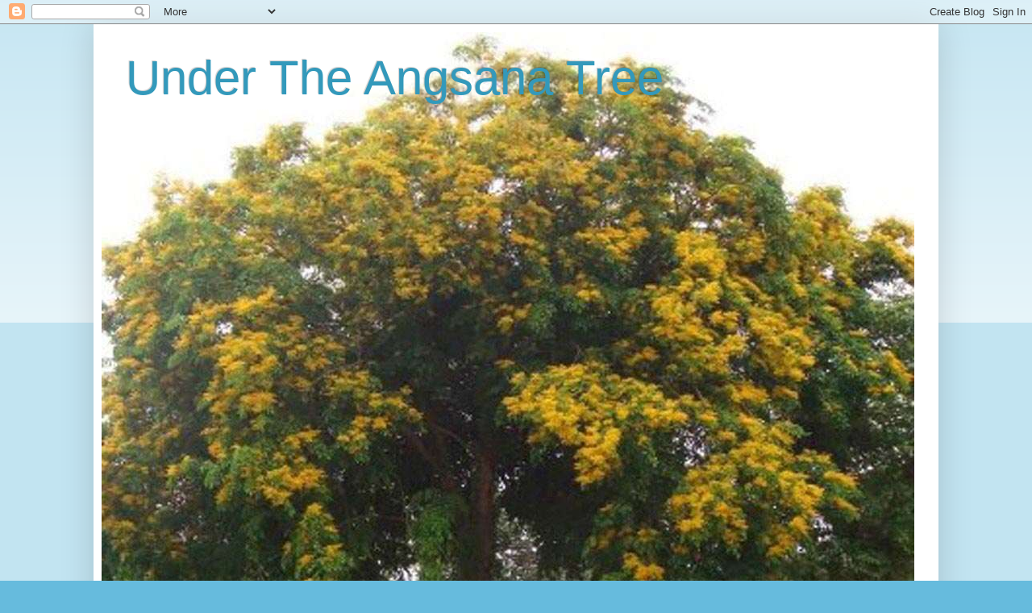

--- FILE ---
content_type: text/html; charset=UTF-8
request_url: https://undertheangsanatree.blogspot.com/2013/04/a-post-lky-singapore.html
body_size: 32976
content:
<!DOCTYPE html>
<html class='v2' dir='ltr' lang='en-GB'>
<head>
<link href='https://www.blogger.com/static/v1/widgets/335934321-css_bundle_v2.css' rel='stylesheet' type='text/css'/>
<meta content='width=1100' name='viewport'/>
<meta content='text/html; charset=UTF-8' http-equiv='Content-Type'/>
<meta content='blogger' name='generator'/>
<link href='https://undertheangsanatree.blogspot.com/favicon.ico' rel='icon' type='image/x-icon'/>
<link href='https://undertheangsanatree.blogspot.com/2013/04/a-post-lky-singapore.html' rel='canonical'/>
<link rel="alternate" type="application/atom+xml" title="Under The Angsana Tree - Atom" href="https://undertheangsanatree.blogspot.com/feeds/posts/default" />
<link rel="alternate" type="application/rss+xml" title="Under The Angsana Tree - RSS" href="https://undertheangsanatree.blogspot.com/feeds/posts/default?alt=rss" />
<link rel="service.post" type="application/atom+xml" title="Under The Angsana Tree - Atom" href="https://www.blogger.com/feeds/5970232529862272281/posts/default" />

<link rel="alternate" type="application/atom+xml" title="Under The Angsana Tree - Atom" href="https://undertheangsanatree.blogspot.com/feeds/5254568415839113738/comments/default" />
<!--Can't find substitution for tag [blog.ieCssRetrofitLinks]-->
<link href='http://l2.yimg.com/bt/api/res/1.2/KWwulw199pCQ7xt2JqL0dA--/YXBwaWQ9eW5ld3M7Y2g9MjYxO2NyPTE7Y3c9NDUwO2R4PTA7ZHk9MDtmaT11bGNyb3A7aD0yNjE7cT04NTt3PTQ1MA--/http://media.zenfs.com/en_us/News/Reuters/2013-04-21T211436Z_1_CBRE93K1N0P00_RTROPTP_2_SINGAPORE-POLITICS.JPG' rel='image_src'/>
<meta content='Lee Kuan Yew buttfucking Margaret Thatcher,New Law to Protect Lee Kuan Yew&#39;s Name and Image,LKY Passing: Good Intentions Gone Wrong,Lee Kuan Yew – The Man and his Legacy,Lee Kuan Yew on death: I want mine quickly, painlessly,Former PM Lee Kuan Yew in the limelight,
Ding Dong! The Bitch is Dead!,' name='description'/>
<meta content='https://undertheangsanatree.blogspot.com/2013/04/a-post-lky-singapore.html' property='og:url'/>
<meta content='A Post-LKY Singapore?' property='og:title'/>
<meta content='Lee Kuan Yew buttfucking Margaret Thatcher,New Law to Protect Lee Kuan Yew&#39;s Name and Image,LKY Passing: Good Intentions Gone Wrong,Lee Kuan Yew – The Man and his Legacy,Lee Kuan Yew on death: I want mine quickly, painlessly,Former PM Lee Kuan Yew in the limelight,
Ding Dong! The Bitch is Dead!,' property='og:description'/>
<meta content='https://lh3.googleusercontent.com/blogger_img_proxy/[base64]w1200-h630-p-k-no-nu' property='og:image'/>
<title>Under The Angsana Tree: A Post-LKY Singapore?</title>
<style id='page-skin-1' type='text/css'><!--
/*
-----------------------------------------------
Blogger Template Style
Name:     Simple
Designer: Blogger
URL:      www.blogger.com
----------------------------------------------- */
/* Content
----------------------------------------------- */
body {
font: normal normal 12px Arial, Tahoma, Helvetica, FreeSans, sans-serif;
color: #222222;
background: #66bbdd none repeat scroll top left;
padding: 0 40px 40px 40px;
}
html body .region-inner {
min-width: 0;
max-width: 100%;
width: auto;
}
h2 {
font-size: 22px;
}
a:link {
text-decoration:none;
color: #2288bb;
}
a:visited {
text-decoration:none;
color: #888888;
}
a:hover {
text-decoration:underline;
color: #33aaff;
}
.body-fauxcolumn-outer .fauxcolumn-inner {
background: transparent url(https://resources.blogblog.com/blogblog/data/1kt/simple/body_gradient_tile_light.png) repeat scroll top left;
_background-image: none;
}
.body-fauxcolumn-outer .cap-top {
position: absolute;
z-index: 1;
height: 400px;
width: 100%;
}
.body-fauxcolumn-outer .cap-top .cap-left {
width: 100%;
background: transparent url(https://resources.blogblog.com/blogblog/data/1kt/simple/gradients_light.png) repeat-x scroll top left;
_background-image: none;
}
.content-outer {
-moz-box-shadow: 0 0 40px rgba(0, 0, 0, .15);
-webkit-box-shadow: 0 0 5px rgba(0, 0, 0, .15);
-goog-ms-box-shadow: 0 0 10px #333333;
box-shadow: 0 0 40px rgba(0, 0, 0, .15);
margin-bottom: 1px;
}
.content-inner {
padding: 10px 10px;
}
.content-inner {
background-color: #ffffff;
}
/* Header
----------------------------------------------- */
.header-outer {
background: transparent none repeat-x scroll 0 -400px;
_background-image: none;
}
.Header h1 {
font: normal normal 60px Arial, Tahoma, Helvetica, FreeSans, sans-serif;
color: #3399bb;
text-shadow: -1px -1px 1px rgba(0, 0, 0, .2);
}
.Header h1 a {
color: #3399bb;
}
.Header .description {
font-size: 140%;
color: #777777;
}
.header-inner .Header .titlewrapper {
padding: 22px 30px;
}
.header-inner .Header .descriptionwrapper {
padding: 0 30px;
}
/* Tabs
----------------------------------------------- */
.tabs-inner .section:first-child {
border-top: 1px solid #eeeeee;
}
.tabs-inner .section:first-child ul {
margin-top: -1px;
border-top: 1px solid #eeeeee;
border-left: 0 solid #eeeeee;
border-right: 0 solid #eeeeee;
}
.tabs-inner .widget ul {
background: #f5f5f5 url(https://resources.blogblog.com/blogblog/data/1kt/simple/gradients_light.png) repeat-x scroll 0 -800px;
_background-image: none;
border-bottom: 1px solid #eeeeee;
margin-top: 0;
margin-left: -30px;
margin-right: -30px;
}
.tabs-inner .widget li a {
display: inline-block;
padding: .6em 1em;
font: normal normal 14px Arial, Tahoma, Helvetica, FreeSans, sans-serif;
color: #999999;
border-left: 1px solid #ffffff;
border-right: 1px solid #eeeeee;
}
.tabs-inner .widget li:first-child a {
border-left: none;
}
.tabs-inner .widget li.selected a, .tabs-inner .widget li a:hover {
color: #000000;
background-color: #eeeeee;
text-decoration: none;
}
/* Columns
----------------------------------------------- */
.main-outer {
border-top: 0 solid #eeeeee;
}
.fauxcolumn-left-outer .fauxcolumn-inner {
border-right: 1px solid #eeeeee;
}
.fauxcolumn-right-outer .fauxcolumn-inner {
border-left: 1px solid #eeeeee;
}
/* Headings
----------------------------------------------- */
div.widget > h2,
div.widget h2.title {
margin: 0 0 1em 0;
font: normal bold 11px Arial, Tahoma, Helvetica, FreeSans, sans-serif;
color: #000000;
}
/* Widgets
----------------------------------------------- */
.widget .zippy {
color: #999999;
text-shadow: 2px 2px 1px rgba(0, 0, 0, .1);
}
.widget .popular-posts ul {
list-style: none;
}
/* Posts
----------------------------------------------- */
h2.date-header {
font: normal bold 11px Arial, Tahoma, Helvetica, FreeSans, sans-serif;
}
.date-header span {
background-color: transparent;
color: #222222;
padding: inherit;
letter-spacing: inherit;
margin: inherit;
}
.main-inner {
padding-top: 30px;
padding-bottom: 30px;
}
.main-inner .column-center-inner {
padding: 0 15px;
}
.main-inner .column-center-inner .section {
margin: 0 15px;
}
.post {
margin: 0 0 25px 0;
}
h3.post-title, .comments h4 {
font: normal normal 22px Arial, Tahoma, Helvetica, FreeSans, sans-serif;
margin: .75em 0 0;
}
.post-body {
font-size: 110%;
line-height: 1.4;
position: relative;
}
.post-body img, .post-body .tr-caption-container, .Profile img, .Image img,
.BlogList .item-thumbnail img {
padding: 2px;
background: #ffffff;
border: 1px solid #eeeeee;
-moz-box-shadow: 1px 1px 5px rgba(0, 0, 0, .1);
-webkit-box-shadow: 1px 1px 5px rgba(0, 0, 0, .1);
box-shadow: 1px 1px 5px rgba(0, 0, 0, .1);
}
.post-body img, .post-body .tr-caption-container {
padding: 5px;
}
.post-body .tr-caption-container {
color: #222222;
}
.post-body .tr-caption-container img {
padding: 0;
background: transparent;
border: none;
-moz-box-shadow: 0 0 0 rgba(0, 0, 0, .1);
-webkit-box-shadow: 0 0 0 rgba(0, 0, 0, .1);
box-shadow: 0 0 0 rgba(0, 0, 0, .1);
}
.post-header {
margin: 0 0 1.5em;
line-height: 1.6;
font-size: 90%;
}
.post-footer {
margin: 20px -2px 0;
padding: 5px 10px;
color: #666666;
background-color: #f9f9f9;
border-bottom: 1px solid #eeeeee;
line-height: 1.6;
font-size: 90%;
}
#comments .comment-author {
padding-top: 1.5em;
border-top: 1px solid #eeeeee;
background-position: 0 1.5em;
}
#comments .comment-author:first-child {
padding-top: 0;
border-top: none;
}
.avatar-image-container {
margin: .2em 0 0;
}
#comments .avatar-image-container img {
border: 1px solid #eeeeee;
}
/* Comments
----------------------------------------------- */
.comments .comments-content .icon.blog-author {
background-repeat: no-repeat;
background-image: url([data-uri]);
}
.comments .comments-content .loadmore a {
border-top: 1px solid #999999;
border-bottom: 1px solid #999999;
}
.comments .comment-thread.inline-thread {
background-color: #f9f9f9;
}
.comments .continue {
border-top: 2px solid #999999;
}
/* Accents
---------------------------------------------- */
.section-columns td.columns-cell {
border-left: 1px solid #eeeeee;
}
.blog-pager {
background: transparent none no-repeat scroll top center;
}
.blog-pager-older-link, .home-link,
.blog-pager-newer-link {
background-color: #ffffff;
padding: 5px;
}
.footer-outer {
border-top: 0 dashed #bbbbbb;
}
/* Mobile
----------------------------------------------- */
body.mobile  {
background-size: auto;
}
.mobile .body-fauxcolumn-outer {
background: transparent none repeat scroll top left;
}
.mobile .body-fauxcolumn-outer .cap-top {
background-size: 100% auto;
}
.mobile .content-outer {
-webkit-box-shadow: 0 0 3px rgba(0, 0, 0, .15);
box-shadow: 0 0 3px rgba(0, 0, 0, .15);
}
.mobile .tabs-inner .widget ul {
margin-left: 0;
margin-right: 0;
}
.mobile .post {
margin: 0;
}
.mobile .main-inner .column-center-inner .section {
margin: 0;
}
.mobile .date-header span {
padding: 0.1em 10px;
margin: 0 -10px;
}
.mobile h3.post-title {
margin: 0;
}
.mobile .blog-pager {
background: transparent none no-repeat scroll top center;
}
.mobile .footer-outer {
border-top: none;
}
.mobile .main-inner, .mobile .footer-inner {
background-color: #ffffff;
}
.mobile-index-contents {
color: #222222;
}
.mobile-link-button {
background-color: #2288bb;
}
.mobile-link-button a:link, .mobile-link-button a:visited {
color: #ffffff;
}
.mobile .tabs-inner .section:first-child {
border-top: none;
}
.mobile .tabs-inner .PageList .widget-content {
background-color: #eeeeee;
color: #000000;
border-top: 1px solid #eeeeee;
border-bottom: 1px solid #eeeeee;
}
.mobile .tabs-inner .PageList .widget-content .pagelist-arrow {
border-left: 1px solid #eeeeee;
}

--></style>
<style id='template-skin-1' type='text/css'><!--
body {
min-width: 1048px;
}
.content-outer, .content-fauxcolumn-outer, .region-inner {
min-width: 1048px;
max-width: 1048px;
_width: 1048px;
}
.main-inner .columns {
padding-left: 208px;
padding-right: 218px;
}
.main-inner .fauxcolumn-center-outer {
left: 208px;
right: 218px;
/* IE6 does not respect left and right together */
_width: expression(this.parentNode.offsetWidth -
parseInt("208px") -
parseInt("218px") + 'px');
}
.main-inner .fauxcolumn-left-outer {
width: 208px;
}
.main-inner .fauxcolumn-right-outer {
width: 218px;
}
.main-inner .column-left-outer {
width: 208px;
right: 100%;
margin-left: -208px;
}
.main-inner .column-right-outer {
width: 218px;
margin-right: -218px;
}
#layout {
min-width: 0;
}
#layout .content-outer {
min-width: 0;
width: 800px;
}
#layout .region-inner {
min-width: 0;
width: auto;
}
body#layout div.add_widget {
padding: 8px;
}
body#layout div.add_widget a {
margin-left: 32px;
}
--></style>
<link href='https://www.blogger.com/dyn-css/authorization.css?targetBlogID=5970232529862272281&amp;zx=eecfc573-3d1d-454c-bba0-404e2188b499' media='none' onload='if(media!=&#39;all&#39;)media=&#39;all&#39;' rel='stylesheet'/><noscript><link href='https://www.blogger.com/dyn-css/authorization.css?targetBlogID=5970232529862272281&amp;zx=eecfc573-3d1d-454c-bba0-404e2188b499' rel='stylesheet'/></noscript>
<meta name='google-adsense-platform-account' content='ca-host-pub-1556223355139109'/>
<meta name='google-adsense-platform-domain' content='blogspot.com'/>

</head>
<body class='loading variant-pale'>
<div class='navbar section' id='navbar' name='Navbar'><div class='widget Navbar' data-version='1' id='Navbar1'><script type="text/javascript">
    function setAttributeOnload(object, attribute, val) {
      if(window.addEventListener) {
        window.addEventListener('load',
          function(){ object[attribute] = val; }, false);
      } else {
        window.attachEvent('onload', function(){ object[attribute] = val; });
      }
    }
  </script>
<div id="navbar-iframe-container"></div>
<script type="text/javascript" src="https://apis.google.com/js/platform.js"></script>
<script type="text/javascript">
      gapi.load("gapi.iframes:gapi.iframes.style.bubble", function() {
        if (gapi.iframes && gapi.iframes.getContext) {
          gapi.iframes.getContext().openChild({
              url: 'https://www.blogger.com/navbar/5970232529862272281?po\x3d5254568415839113738\x26origin\x3dhttps://undertheangsanatree.blogspot.com',
              where: document.getElementById("navbar-iframe-container"),
              id: "navbar-iframe"
          });
        }
      });
    </script><script type="text/javascript">
(function() {
var script = document.createElement('script');
script.type = 'text/javascript';
script.src = '//pagead2.googlesyndication.com/pagead/js/google_top_exp.js';
var head = document.getElementsByTagName('head')[0];
if (head) {
head.appendChild(script);
}})();
</script>
</div></div>
<div class='body-fauxcolumns'>
<div class='fauxcolumn-outer body-fauxcolumn-outer'>
<div class='cap-top'>
<div class='cap-left'></div>
<div class='cap-right'></div>
</div>
<div class='fauxborder-left'>
<div class='fauxborder-right'></div>
<div class='fauxcolumn-inner'>
</div>
</div>
<div class='cap-bottom'>
<div class='cap-left'></div>
<div class='cap-right'></div>
</div>
</div>
</div>
<div class='content'>
<div class='content-fauxcolumns'>
<div class='fauxcolumn-outer content-fauxcolumn-outer'>
<div class='cap-top'>
<div class='cap-left'></div>
<div class='cap-right'></div>
</div>
<div class='fauxborder-left'>
<div class='fauxborder-right'></div>
<div class='fauxcolumn-inner'>
</div>
</div>
<div class='cap-bottom'>
<div class='cap-left'></div>
<div class='cap-right'></div>
</div>
</div>
</div>
<div class='content-outer'>
<div class='content-cap-top cap-top'>
<div class='cap-left'></div>
<div class='cap-right'></div>
</div>
<div class='fauxborder-left content-fauxborder-left'>
<div class='fauxborder-right content-fauxborder-right'></div>
<div class='content-inner'>
<header>
<div class='header-outer'>
<div class='header-cap-top cap-top'>
<div class='cap-left'></div>
<div class='cap-right'></div>
</div>
<div class='fauxborder-left header-fauxborder-left'>
<div class='fauxborder-right header-fauxborder-right'></div>
<div class='region-inner header-inner'>
<div class='header section' id='header' name='Header'><div class='widget Header' data-version='1' id='Header1'>
<div id='header-inner' style='background-image: url("https://blogger.googleusercontent.com/img/b/R29vZ2xl/AVvXsEgWrSVHxctgCI2P9HPoe3e5EMZNu6NLDv1Nr8mRBrQvW3v8Q9F5KVdQd6iHmlKPoGWAZBjLXAZfMUBAKG3vsDwJ6YfgrO9DcQZ3KTFk37gWgEn86l-ku2vMvmavEMu-zvPVesYW6HLSzYQ/s1600/angsana+08_2.jpg"); background-position: left; width: 1008px; min-height: 1008px; _height: 1008px; background-repeat: no-repeat; '>
<div class='titlewrapper' style='background: transparent'>
<h1 class='title' style='background: transparent; border-width: 0px'>
<a href='https://undertheangsanatree.blogspot.com/'>
Under The Angsana Tree
</a>
</h1>
</div>
<div class='descriptionwrapper'>
<p class='description'><span>
</span></p>
</div>
</div>
</div></div>
</div>
</div>
<div class='header-cap-bottom cap-bottom'>
<div class='cap-left'></div>
<div class='cap-right'></div>
</div>
</div>
</header>
<div class='tabs-outer'>
<div class='tabs-cap-top cap-top'>
<div class='cap-left'></div>
<div class='cap-right'></div>
</div>
<div class='fauxborder-left tabs-fauxborder-left'>
<div class='fauxborder-right tabs-fauxborder-right'></div>
<div class='region-inner tabs-inner'>
<div class='tabs no-items section' id='crosscol' name='Cross-column'></div>
<div class='tabs no-items section' id='crosscol-overflow' name='Cross-Column 2'></div>
</div>
</div>
<div class='tabs-cap-bottom cap-bottom'>
<div class='cap-left'></div>
<div class='cap-right'></div>
</div>
</div>
<div class='main-outer'>
<div class='main-cap-top cap-top'>
<div class='cap-left'></div>
<div class='cap-right'></div>
</div>
<div class='fauxborder-left main-fauxborder-left'>
<div class='fauxborder-right main-fauxborder-right'></div>
<div class='region-inner main-inner'>
<div class='columns fauxcolumns'>
<div class='fauxcolumn-outer fauxcolumn-center-outer'>
<div class='cap-top'>
<div class='cap-left'></div>
<div class='cap-right'></div>
</div>
<div class='fauxborder-left'>
<div class='fauxborder-right'></div>
<div class='fauxcolumn-inner'>
</div>
</div>
<div class='cap-bottom'>
<div class='cap-left'></div>
<div class='cap-right'></div>
</div>
</div>
<div class='fauxcolumn-outer fauxcolumn-left-outer'>
<div class='cap-top'>
<div class='cap-left'></div>
<div class='cap-right'></div>
</div>
<div class='fauxborder-left'>
<div class='fauxborder-right'></div>
<div class='fauxcolumn-inner'>
</div>
</div>
<div class='cap-bottom'>
<div class='cap-left'></div>
<div class='cap-right'></div>
</div>
</div>
<div class='fauxcolumn-outer fauxcolumn-right-outer'>
<div class='cap-top'>
<div class='cap-left'></div>
<div class='cap-right'></div>
</div>
<div class='fauxborder-left'>
<div class='fauxborder-right'></div>
<div class='fauxcolumn-inner'>
</div>
</div>
<div class='cap-bottom'>
<div class='cap-left'></div>
<div class='cap-right'></div>
</div>
</div>
<!-- corrects IE6 width calculation -->
<div class='columns-inner'>
<div class='column-center-outer'>
<div class='column-center-inner'>
<div class='main section' id='main' name='Main'><div class='widget Blog' data-version='1' id='Blog1'>
<div class='blog-posts hfeed'>

          <div class="date-outer">
        
<h2 class='date-header'><span>24/04/2013</span></h2>

          <div class="date-posts">
        
<div class='post-outer'>
<div class='post hentry uncustomized-post-template' itemprop='blogPost' itemscope='itemscope' itemtype='http://schema.org/BlogPosting'>
<meta content='http://l2.yimg.com/bt/api/res/1.2/KWwulw199pCQ7xt2JqL0dA--/YXBwaWQ9eW5ld3M7Y2g9MjYxO2NyPTE7Y3c9NDUwO2R4PTA7ZHk9MDtmaT11bGNyb3A7aD0yNjE7cT04NTt3PTQ1MA--/http://media.zenfs.com/en_us/News/Reuters/2013-04-21T211436Z_1_CBRE93K1N0P00_RTROPTP_2_SINGAPORE-POLITICS.JPG' itemprop='image_url'/>
<meta content='5970232529862272281' itemprop='blogId'/>
<meta content='5254568415839113738' itemprop='postId'/>
<a name='5254568415839113738'></a>
<h3 class='post-title entry-title' itemprop='name'>
A Post-LKY Singapore?
</h3>
<div class='post-header'>
<div class='post-header-line-1'></div>
</div>
<div class='post-body entry-content' id='post-body-5254568415839113738' itemprop='articleBody'>
<span style="font-family: inherit;"><a href="http://sg.news.yahoo.com/analysis-spell-singapore-without-lky-211436295--business.html" rel="nofollow" target="_blank"><img alt="The crowd cheers as Singapore&#39;s former Prime Minister Lee Kuan Yew (C) arrives at the Marina Bay Floating Platform for the annual National Day Parade celebrations in Singapore in this August 9, 2012 file photo. REUTERS/Calvin Wong/Files" height="232" src="https://lh3.googleusercontent.com/blogger_img_proxy/[base64]s0-d" title="The crowd cheers as Singapore&#39;s former Prime Minister Lee Kuan Yew (C) arrives at the Marina Bay Floating Platform for the annual National Day Parade celebrations in Singapore in this August 9, 2012 file photo. REUTERS/Calvin Wong/Files" width="400"></a><br />
<br />
<a href="http://therealsingapore.com/content/analysis-how-do-you-spell-singapore-without-lky" rel="nofollow" target="_blank"><img alt="http://therealsingapore.com/sites/default/files/field/image/Lee%20Kuan%20Yew%20Election%20Army.jpg" class="decoded" height="250" src="https://lh3.googleusercontent.com/blogger_img_proxy/AEn0k_uefDqKnuKE26xFrjANUGPI4bSWewTm5BP4mN7pUuN8csK9jxdPuSCGn0GPXNdHwowwhYJ9Sd3BGDHv1gOaNk-RWu_ILooS14mJlbw2WsE2ZUtnlS3Fv2_HOCpDxX1ysJKgLXAOQ9NRx9bvSYpIZk74mPnv2AOvqG7wwe8oTckCh1LyJTB6=s0-d" width="400"></a><br />
<br />
<a href="http://www.reuters.com/article/2013/04/21/us-singapore-politics-idUSBRE93K0DE20130421" rel="nofollow" target="_blank"><img alt="" height="273" id="image0" src="https://lh3.googleusercontent.com/blogger_img_proxy/AEn0k_ttAvDMi3p6gqrP6LvwdXi0oJTh3kV6W9heD-GGnAPzOb_oryQR15tkMZzpkONh7OHvSeDUlYc9ZXYNyOQG1YOwZoQeqyLXdcV3hkesaIRIrC3HzcKJo0sIF3faMGcoX3NfT_Ez_QnaynUTQ8Q5Vur8zzDjZvQLEcJVjg9gHmecnOxcxhWYqCTfKo6yHy1AQg=s0-d" title="" width="400"></a><br />
<br />
<span style="font-size: small;"><span face="&quot;arial&quot; , &quot;helvetica&quot; , sans-serif"><b>How do you spell Singapore without 'LKY'?</b></span></span><br />
<span style="font-size: small;"><span face="&quot;arial&quot; , &quot;helvetica&quot; , sans-serif"><br /></span></span>
<span style="font-size: small;"><span face="&quot;arial&quot; , &quot;helvetica&quot; , sans-serif"><img alt="How do you spell Singapore without &#39;LKY&#39;?" class="article" height="300" itemprop="image" src="https://lh3.googleusercontent.com/blogger_img_proxy/AEn0k_t4B4w2EFkljUuRGxkt0XYxeMjdRd90pq1s8gLpJtT49ZnoaD1sxHug8hfpgH2qpqjlpEDBiAKcGF9XQVlOSuUz7TqVSCWZ6rfc1oWI-EUOip-kqPtrTHuImyN5ThJCugs=s0-d" title="How do you spell Singapore without &#39;LKY&#39;?" width="400"></span></span><br />
<span style="font-size: small;"><span face="&quot;arial&quot; , &quot;helvetica&quot; , sans-serif"><br /></span></span>
<span style="font-size: small;"><span face="&quot;arial&quot; , &quot;helvetica&quot; , sans-serif">They crammed into an art cafe in Singapore and pulled no punches, 
deriding authoritarian officials who ruled with an "iron fist" and 
complaining that government ministers with million-dollar salaries were 
out of touch.</span></span><br />
<span style="font-size: small;"><span face="&quot;arial&quot; , &quot;helvetica&quot; , sans-serif"><br /></span></span>
<span style="font-size: small;"><span face="&quot;arial&quot; , &quot;helvetica&quot; , sans-serif">One woman, a middle-aged professional, got nods of agreement when she
 said modern Singapore's founding father, Lee Kuan Yew, had done great 
things but that new ways were needed from current leaders still 
practising a "do-as-I-say style of parenting".</span></span><br />
<span style="font-size: small;"><span face="&quot;arial&quot; , &quot;helvetica&quot; , sans-serif"><br /></span></span>
<span style="font-size: small;"><span face="&quot;arial&quot; , &quot;helvetica&quot; , sans-serif">Singapore remains regimented but the unusually frank criticism at the
 recent gathering, part of a government-run national "conversation" 
about the city state's future, reflects the reality that this is no 
longer the era of Lee Kuan Yew.</span></span><br />
<span style="font-size: small;"><span face="&quot;arial&quot; , &quot;helvetica&quot; , sans-serif"><br /></span></span>
<span style="font-size: small;"><span face="&quot;arial&quot; , &quot;helvetica&quot; , sans-serif"><a href="http://news.insing.com/tabloid/how-you-spell-singapore-without-lky/id-fb723f00" rel="nofollow" target="_blank"><span style="color: #3d85c6;"><b>read more</b></span></a></span></span><br />
<br />
<span style="font-size: small;"><span face="&quot;arial&quot; , &quot;helvetica&quot; , sans-serif"><b>Wrong to credit Singapore&#8217;s transformation to Lee Kuan&nbsp;Yew</b></span></span><br />
<span style="font-size: small;"><span face="&quot;arial&quot; , &quot;helvetica&quot; , sans-serif"><br /></span></span>
<span style="font-size: small;"><span face="&quot;arial&quot; , &quot;helvetica&quot; , sans-serif">I refer to the 18 Mar 2013 Straits Times report of your video 
presentation to the Australian Mines and Metals Association during which
 you urged Australia to learn from the successful economic policies of 
Lee Kuan Yew, who transformed Singapore [1].</span></span><br />
<span style="font-size: small;"><span face="&quot;arial&quot; , &quot;helvetica&quot; , sans-serif"><br /></span></span>
<span style="font-size: small;"><span face="&quot;arial&quot; , &quot;helvetica&quot; , sans-serif">That is a grave 
misunderstanding of the truth behind Singapore&#8217;s transformation.  The 
successful economic policies that transformed Singapore belong to Dr 
Albert Winsemius, the Dutch economist sent by the United Nations in 1960
 to help Singapore industrialise.  It was Dr Winsemius who came up with 
Singapore&#8217;s economic plan which Singapore judiciously followed.  Many 
reliable sources confirm Dr Winsemius as the rightful transformer of 
Singapore:</span></span><br />
<span style="font-size: small;"><span face="&quot;arial&quot; , &quot;helvetica&quot; , sans-serif"><br /></span></span>
<span style="font-size: small;"><span face="&quot;arial&quot; , &quot;helvetica&quot; , sans-serif">&#8226; He was Singapore&#8217;s trusted guide through economically uncharted 
waters for 25 years from 1960.  Through him, Singapore borrowed ideas 
and strategies that worked for Netherlands and other developed nations. 
 Singapore&#8217;s economy is flying high today, thanks in large measure to 
his sound advice and patient counsel.  He is the Father of Jurong, the 
Dutchman behind Singapore Incorporated.  Dr Winsemius was a special 
person for he had changed Singapore to what it is today.  For 
Singaporeans today, a huge debt of gratitude is owed to the Dutch 
economist [2].</span></span><br />
<br />
<span style="font-size: small;"><span face="&quot;arial&quot; , &quot;helvetica&quot; , sans-serif">&#8226; He was behind the 10-year development plan that saw the island 
state transform into today&#8217;s high technology, high value added 
industrial hub [3].</span></span><br />
<span style="font-size: small;"><span face="&quot;arial&quot; , &quot;helvetica&quot; , sans-serif"><br /></span></span>
<span style="font-size: small;"><span face="&quot;arial&quot; , &quot;helvetica&quot; , sans-serif"><a href="http://trulysingapore.wordpress.com/2013/05/26/dont-follow-example-of-lee-kuan-yew-follow-dr-winsemius-instead/" rel="nofollow" target="_blank"><span style="color: #3d85c6;"><b>read more</b></span></a></span></span><br />
<br />
<span style="font-size: small;"><span face="&quot;arial&quot; , &quot;helvetica&quot; , sans-serif"><b>Lee Kuan Yew &#8211; and politicians older than him</b></span></span><br />
<span style="font-size: small;"><span face="&quot;arial&quot; , &quot;helvetica&quot; , sans-serif"><br /></span></span>
<span style="font-size: small;"><span face="&quot;arial&quot; , &quot;helvetica&quot; , sans-serif"></span></span><br />
</span><div class="separator" style="clear: both; text-align: left;">
<a href="https://blogger.googleusercontent.com/img/b/R29vZ2xl/AVvXsEhoZq0r4W1WYyfNc_8nZbUcasU_7Omg8JTXbTBS-184g7BIPSeH6-YnwtesYfOpAQ6EIaUTRs6NGk4CPKDog8MUKwnOGXINDpo_pLDjeKBeTtv1qXdoji0mVFXVhUFggd1r1E13XpLb1w0/s1600/lee_kuan_yew.jpg" style="margin-left: 1em; margin-right: 1em;"><span style="font-family: inherit;"><img border="0" src="https://blogger.googleusercontent.com/img/b/R29vZ2xl/AVvXsEhoZq0r4W1WYyfNc_8nZbUcasU_7Omg8JTXbTBS-184g7BIPSeH6-YnwtesYfOpAQ6EIaUTRs6NGk4CPKDog8MUKwnOGXINDpo_pLDjeKBeTtv1qXdoji0mVFXVhUFggd1r1E13XpLb1w0/s1600/lee_kuan_yew.jpg" /></span></a></div>
<span style="font-family: inherit;"><span style="font-size: small;"><span face="&quot;arial&quot; , &quot;helvetica&quot; , sans-serif">It&#8217;s heartening to see that Singapore&#8217;s Minister Mentor Lee Kuan Yew,
 at 87, is still prepared to contest the next general election if his 
health permits and his son, Prime Minister Lee Hsien Loong, asks him to.
 It would have been sad if he had lost his zest for public affairs 
following the death of his wife last month.</span></span><br />
<span style="font-size: small;"><span face="&quot;arial&quot; , &quot;helvetica&quot; , sans-serif"><br /></span></span>
<span style="font-size: small;"><span face="&quot;arial&quot; , &quot;helvetica&quot; , sans-serif">Britain has no parliamentarian as old as he &#8211; the oldest, Conservative MP <a href="http://www.parliament.uk/biographies/peter-tapsell/25264" target="_blank">Sir Peter Tapsell</a>, who was first elected to the House of Commons in 1959, is 80</span></span><br />
<span style="font-size: small;"><span face="&quot;arial&quot; , &quot;helvetica&quot; , sans-serif"><br /></span></span>
<span style="font-size: small;"><span face="&quot;arial&quot; , &quot;helvetica&quot; , sans-serif">But there are three American senators only four months to a year 
younger than Lee Kuan Yew and a Texan in the House of Representatives 
who is even older than him.</span></span><br />
<br />
<span style="font-size: small;"><span face="&quot;arial&quot; , &quot;helvetica&quot; , sans-serif"><a href="http://www.pressrun.net/weblog/2010/11/lee-kuan-yew-and-politicians-older-than-him.html" target="_blank"><span style="color: #3d85c6;"><b>read more</b></span></a></span><span face="&quot;arial&quot; , &quot;helvetica&quot; , sans-serif"><b></b></span></span><br />
<span style="font-size: small;"><span face="&quot;arial&quot; , &quot;helvetica&quot; , sans-serif"><b><br /></b></span></span>
<span style="font-size: small;"><span face="&quot;arial&quot; , &quot;helvetica&quot; , sans-serif"><b>MM Lee&#8217;s house: &#8216;When I&#8217;m dead, demolish it&#8217;</b></span></span><br />
<span style="font-size: small;"><span face="&quot;arial&quot; , &quot;helvetica&quot; , sans-serif"><b><br /></b></span></span>
<br />
</span><div class="separator" style="clear: both; text-align: left;">
<a href="https://blogger.googleusercontent.com/img/b/R29vZ2xl/AVvXsEghKPdFaFHANodBur2qJPz2Mo7jkaHK3SaihyphenhyphenqLHs_HnWKOf_QT7YHMy7Cbq_1Zxv0C2iYAhtjc1S0HgSyKOacP3r0U10OB5m1QrUucy0waYghCZPuh0VcWnM2SeUELeDKrDVO71x5pWBQ/s1600/20110121.181027_oxley2.jpg" style="margin-left: 1em; margin-right: 1em;"><span style="font-family: inherit;"><img border="0" height="211" src="https://blogger.googleusercontent.com/img/b/R29vZ2xl/AVvXsEghKPdFaFHANodBur2qJPz2Mo7jkaHK3SaihyphenhyphenqLHs_HnWKOf_QT7YHMy7Cbq_1Zxv0C2iYAhtjc1S0HgSyKOacP3r0U10OB5m1QrUucy0waYghCZPuh0VcWnM2SeUELeDKrDVO71x5pWBQ/s400/20110121.181027_oxley2.jpg" width="400" /></span></a></div>
<span style="font-family: inherit;"><span style="font-size: x-small;"><span face="&quot;arial&quot; , &quot;helvetica&quot; , sans-serif"><i>In its basement, some of the most important discussions on the future of Singapore were held in the 1950s</i></span></span><br />
</span><div class="separator" style="clear: both; text-align: left;">
<a href="https://blogger.googleusercontent.com/img/b/R29vZ2xl/AVvXsEglkSihfrMF1WruIDJE2ofNhb5RMfrNf9qG-yNW71kCj9HDJ3Ln0mt7owdVa2jQTO1fzQLQf6PeJpYD3hrbqb8w9S_0C6OEJZBg0iJNpLkKzD6WsPJSLbVuyeU9vWPWoH9f5EC7ezAbktk/s1600/20110121.181027_oxley1.jpg" style="margin-left: 1em; margin-right: 1em;"><span style="font-family: inherit;"><img border="0" src="https://blogger.googleusercontent.com/img/b/R29vZ2xl/AVvXsEglkSihfrMF1WruIDJE2ofNhb5RMfrNf9qG-yNW71kCj9HDJ3Ln0mt7owdVa2jQTO1fzQLQf6PeJpYD3hrbqb8w9S_0C6OEJZBg0iJNpLkKzD6WsPJSLbVuyeU9vWPWoH9f5EC7ezAbktk/s1600/20110121.181027_oxley1.jpg" /></span></a></div>
<span style="font-family: inherit;"><span style="font-size: x-small;"><span face="&quot;arial&quot; , &quot;helvetica&quot; , sans-serif"><i>Now, the question is: Will the house at 38, Oxley Road survive its famous owner, Minister Mentor Lee Kuan Yew?</i></span></span><br />
<span style="font-size: small;"><span face="&quot;arial&quot; , &quot;helvetica&quot; , sans-serif"><br /></span></span>
<span style="font-size: small;"><span face="&quot;arial&quot; , &quot;helvetica&quot; , sans-serif">Broaching the subject was Mr Lee himself, during an interview with a 
team of Straits Times journalists for the book, Hard Truths, to be 
launched today.</span></span><br />
<br />
<span style="font-size: small;"><span face="&quot;arial&quot; , &quot;helvetica&quot; , sans-serif">When the conversation veered to his home, which he has described as &#8216;a 
big, rambling house with five bedrooms, and three others at the back 
originally used as servants&#8217; quarters&#8217;, he said: <a href="http://www.asiaone.com/News/AsiaOne+News/Singapore/Story/A1Story20110121-259611.html" rel="nofollow" target="_blank">&#8216;I&#8217;ve told the Cabinet, when I&#8217;m dead, demolish it.&#8217;</a></span></span><br />
<br />
<span style="font-size: small;"><span face="&quot;arial&quot; , &quot;helvetica&quot; , sans-serif">His reason? &#8216;I&#8217;ve seen other houses, Nehru&#8217;s, Shakespeare&#8217;s. They become a shambles 
after a while. People trudge through. Because of my house the 
neighbouring houses cannot build high. Now demolish my house and change 
the planning rules, go up, the land value will go up,&#8217; he said.<span style="color: #3d85c6;"></span></span></span><br />
<span style="font-size: small;"><span face="&quot;arial&quot; , &quot;helvetica&quot; , sans-serif"><span style="color: #3d85c6;"><br /></span></span></span>
<span style="font-size: small;"><span face="&quot;arial&quot; , &quot;helvetica&quot; , sans-serif"><a href="http://forums.asiaone.com/showthread.php?t=36157" rel="nofollow" target="_blank"><span style="color: #3d85c6;"><b>read more</b></span></a></span></span><br />
<br />
<span style="font-size: small;"><span face="&quot;arial&quot; , &quot;helvetica&quot; , sans-serif"><b>Conviction politicians</b></span></span><br />
<span style="font-size: small;"><span face="&quot;arial&quot; , &quot;helvetica&quot; , sans-serif"><br /></span></span>
<br />
</span><div class="separator" style="clear: both; text-align: left;">
<span style="font-size: small;"><span face="&quot;arial&quot; , &quot;helvetica&quot; , sans-serif" style="font-family: inherit;"><a href="https://blogger.googleusercontent.com/img/b/R29vZ2xl/AVvXsEgT3jar5wvWVW7nf2HLSfYnRtQbCTFXBjrukrrwu1RKHP6uC6fhkd5C1uZiBPmffZddvbPpMnOHe7ywFtSaEhiAZATsSOMMS5ZegwAdZB_JkmF4JG49MJ-42gN4YqHwA-WcCS_wPV13M48/s1600/ST_20130420_LLPOLCOL20_3622065e.jpg" style="margin-left: 1em; margin-right: 1em;"><img border="0" height="150" src="https://blogger.googleusercontent.com/img/b/R29vZ2xl/AVvXsEgT3jar5wvWVW7nf2HLSfYnRtQbCTFXBjrukrrwu1RKHP6uC6fhkd5C1uZiBPmffZddvbPpMnOHe7ywFtSaEhiAZATsSOMMS5ZegwAdZB_JkmF4JG49MJ-42gN4YqHwA-WcCS_wPV13M48/s200/ST_20130420_LLPOLCOL20_3622065e.jpg" width="200" /></a></span></span></div>
<span style="font-family: inherit;"><span style="font-size: x-small;"><span face="&quot;arial&quot; , &quot;helvetica&quot; , sans-serif"><i>Have politicians in the mould of Mr Lee Kuan Yew and Lady Margaret Thatcher become an unaffordable luxury?</i></span></span><br />
<span style="font-size: small;"><span face="&quot;arial&quot; , &quot;helvetica&quot; , sans-serif"><br /></span></span>
<span style="font-size: small;"><span face="&quot;arial&quot; , &quot;helvetica&quot; , sans-serif">She was both friend and fan of Singapore's own conviction politician without equal - Mr Lee Kuan Yew.</span></span><br />
<span style="font-size: small;"><span face="&quot;arial&quot; , &quot;helvetica&quot; , sans-serif"><br /></span></span>
<span style="font-size: small;"><span face="&quot;arial&quot; , &quot;helvetica&quot; , sans-serif">As leaders, they evinced the same sort of certainty about where their countries needed to go. They were unafraid of tough decisions and cared little for opinion 
polls - sure that whatever the popular view at a particular point in 
time, it was their view that would prevail in the end, as voters came 
round to see the wisdom of their policies.</span></span><br />
<span style="font-size: small;"><span face="&quot;arial&quot; , &quot;helvetica&quot; , sans-serif"><br /></span></span>
<span style="font-size: small;"><span face="&quot;arial&quot; , &quot;helvetica&quot; , sans-serif">In her speech at the Istana, Mrs Thatcher said of Mr Lee: "There is 
no other world leader I have met in my time in office whom I have 
admired more for the strength of his convictions, the clarity of his 
views, the directness of his speech and for his vision of the way 
ahead."</span></span><br />
<span style="font-size: small;"><span face="&quot;arial&quot; , &quot;helvetica&quot; , sans-serif"><br /></span></span>
<span style="font-size: small;"><span face="&quot;arial&quot; , &quot;helvetica&quot; , sans-serif"><a href="http://www.singapolitics.sg/views/conviction-politicians" rel="nofollow" target="_blank"><span style="color: #3d85c6;"><b>read more</b></span></a></span></span><br />
<br />
<span style="font-size: small;"><span face="&quot;arial&quot; , &quot;helvetica&quot; , sans-serif"><b>Lee Kuan Yew and Margaret Thatcher</b></span></span><br />
<br />
</span><div class="separator" style="clear: both; text-align: left;">
<a href="https://blogger.googleusercontent.com/img/b/R29vZ2xl/AVvXsEgmHjVpyGYweaEr2xJjlKWqCUGZ89wel17_ffWwnXxXa5JvVI4ryJ1NdI4LAUT4N0W6PHqBLdyM9qTTdxvLfNMo8my_IdN_TTHYn_YYlClj-RsDpdTMOZYEd7biNu8FOlQiNxdF1_lyFTM/s1600/lky1.jpg" style="margin-left: 1em; margin-right: 1em;"><span style="font-family: inherit;"><img border="0" height="254" src="https://blogger.googleusercontent.com/img/b/R29vZ2xl/AVvXsEgmHjVpyGYweaEr2xJjlKWqCUGZ89wel17_ffWwnXxXa5JvVI4ryJ1NdI4LAUT4N0W6PHqBLdyM9qTTdxvLfNMo8my_IdN_TTHYn_YYlClj-RsDpdTMOZYEd7biNu8FOlQiNxdF1_lyFTM/s320/lky1.jpg" width="320" /></span></a></div>
<span style="font-family: inherit;"><br />
</span><div class="separator" style="clear: both; text-align: left;">
<a href="https://blogger.googleusercontent.com/img/b/R29vZ2xl/AVvXsEi-tiutW5l1oGrYzc_mFMXxxZZ3JKpJNzz2q8HxNoDRprj1gf8jrEUoKQEpu5eWGV8w-v37ZzoXIdd9yKlNZ88G4_YY0YnS7d2FXvCeHyaHSpTM1pQ2UAqJz8hVuaN6Vb9GoUGthPJLw5Q/s1600/lky4.jpg" style="margin-left: 1em; margin-right: 1em;"><span style="font-family: inherit;"><img border="0" height="220" src="https://blogger.googleusercontent.com/img/b/R29vZ2xl/AVvXsEi-tiutW5l1oGrYzc_mFMXxxZZ3JKpJNzz2q8HxNoDRprj1gf8jrEUoKQEpu5eWGV8w-v37ZzoXIdd9yKlNZ88G4_YY0YnS7d2FXvCeHyaHSpTM1pQ2UAqJz8hVuaN6Vb9GoUGthPJLw5Q/s320/lky4.jpg" width="320" /></span></a></div>
<span style="font-family: inherit;"><br />
<span style="font-size: small;"><span face="&quot;arial&quot; , &quot;helvetica&quot; , sans-serif">An amazing parallel runs through the political careers of Lee Kuan 
Yew, the first prime minister of the Republic of Singapore, and Margaret
 Thatcher, Britain&#8217;s first woman prime minister. Both began their 
political career at the same time and stepped down as prime minister on 
the same day.</span></span><br />
<span style="font-size: small;"><span face="&quot;arial&quot; , &quot;helvetica&quot; , sans-serif"><br /></span></span>
<span style="font-size: small;"><span face="&quot;arial&quot; , &quot;helvetica&quot; , sans-serif">Both laid down their office on November 28, 1990. Both were succeeded
 by their deputies: Goh Chok Tong became prime minister of Singapore, 
and John Major of Britain.</span></span><br />
<br />
<span style="font-size: small;"><span face="&quot;arial&quot; , &quot;helvetica&quot; , sans-serif">But while Thatcher left No. 10 Downing Street red-eyed with tears she
 could barely hide in a famous photograph showing her with her husband 
Dennis by her side in the back seat of a car, eased out by her own 
Conservative Party cabinet colleagues, Lee Kuan Yew remained in power. 
He became senior minister the very same day.</span></span><br />
<br />
</span><div class="separator" style="clear: both; text-align: left;">
<a href="https://blogger.googleusercontent.com/img/b/R29vZ2xl/AVvXsEi4QHv3MqBzv-9D6OJO5cXZSi9t_LEa3cP-zEDr3MH4r9IRZFCkm6hiJdQwDsJ4jdBiqoupEKmQe-OwrtMCeFszp1-WC2sKFwiVsdgqa6cnk37rNpOdXMS_6Z2lwnHPhqvqrpyVFsPiKwE/s1600/lky3.jpg" style="margin-left: 1em; margin-right: 1em;"><span style="font-family: inherit;"><img border="0" height="195" src="https://blogger.googleusercontent.com/img/b/R29vZ2xl/AVvXsEi4QHv3MqBzv-9D6OJO5cXZSi9t_LEa3cP-zEDr3MH4r9IRZFCkm6hiJdQwDsJ4jdBiqoupEKmQe-OwrtMCeFszp1-WC2sKFwiVsdgqa6cnk37rNpOdXMS_6Z2lwnHPhqvqrpyVFsPiKwE/s320/lky3.jpg" width="320" /></span></a></div>
<span style="font-family: inherit;"><span style="font-size: x-small;"><i><span face="&quot;arial&quot; , &quot;helvetica&quot; , sans-serif">&#8220;For me it is a moment of anguish because all my life &#8230; you see, the 
whole of my adult life &#8230; I have believed in merger and the unity of 
these two territories,&#8221;</span></i></span><br />
<span style="font-size: small;"><span face="&quot;arial&quot; , &quot;helvetica&quot; , sans-serif"><br /></span></span>
<span style="font-size: small;"><span face="&quot;arial&quot; , &quot;helvetica&quot; , sans-serif"><a href="http://www.pressrun.net/weblog/2013/04/lee-kuan-yew-and-margaret-thatcher.html" rel="nofollow" target="_blank"><span style="color: #3d85c6;"><b>read more</b></span></a></span></span><br />
<br />
<span style="font-size: small;"><span face="&quot;arial&quot; , &quot;helvetica&quot; , sans-serif"><b>Margaret Thatcher vs Harry Lee Kuan&nbsp;Yew</b></span></span><br />
<br />
</span><div class="separator" style="clear: both; text-align: left;">
<a href="https://blogger.googleusercontent.com/img/b/R29vZ2xl/AVvXsEjcJpbEmIMfz5EhJbomPm5SXqQxRXlm3gzgFTprSYO8bOpXkei7oNUydjmky-MeNNLXYMiybmkjoIDOt31ZU3uXZi712BKpFgNHQeuc8DHHUqDQJ1K9UhMCte_4wOSshtE8ppVfFPDfnGk/s1600/lky2.jpg" style="margin-left: 1em; margin-right: 1em;"><span style="font-family: inherit;"><img border="0" height="211" src="https://blogger.googleusercontent.com/img/b/R29vZ2xl/AVvXsEjcJpbEmIMfz5EhJbomPm5SXqQxRXlm3gzgFTprSYO8bOpXkei7oNUydjmky-MeNNLXYMiybmkjoIDOt31ZU3uXZi712BKpFgNHQeuc8DHHUqDQJ1K9UhMCte_4wOSshtE8ppVfFPDfnGk/s320/lky2.jpg" width="320" /></span></a></div>
<span style="font-family: inherit;"><br />
<span style="font-size: small;"><span face="&quot;arial&quot; , &quot;helvetica&quot; , sans-serif">However, after being asked to compare Maggie to the Singaporean 
&#8220;Supreme Leader&#8221; Lee Kuan Yew, this makes things interesting. Do I 
prefer Maggie, or Harry Lee Kuan Yew?</span></span><br />
<span style="font-size: small;"><span face="&quot;arial&quot; , &quot;helvetica&quot; , sans-serif"><br /></span></span>
<span style="font-size: small;"><span face="&quot;arial&quot; , &quot;helvetica&quot; , sans-serif">Firstly, as much as Maggie was despised, she has never did away the 
rights to free speech and assembly. The United Kingdom is a country 
which respects fundamental rights such as the right to free speech which
 is enshrined in the Constitution. However, in Singapore, we have a case
 of our rights to free speech and assembly all taken away by the 
enacting of laws such as needing a permit to assemble (which will never 
be granted if the purpose is political) and outlawing protests and 
anyone who dare to break this unjust law face the prospect of being sued
 to bankruptcy or being jailed. As despicable and evil as Maggie was, 
she never did away with these fundamental human rights. Hence, Maggie 
gets my vote on this one.</span></span><br />
<span style="font-size: small;"><span face="&quot;arial&quot; , &quot;helvetica&quot; , sans-serif"><br /></span></span>
<span style="font-size: small;"><span face="&quot;arial&quot; , &quot;helvetica&quot; , sans-serif">Secondly, Maggie was accused of &#8220;waging a war against the working 
class&#8221; with how her desire to privatise everything, doing away with the 
manufacturing industry, and most notably the mining industry, causing 
the livelihoods of hundreds of thousands of miners and also the deaths 
of ten people during the year long strike. Let&#8217;s look at Singapore&#8217;s 
situation under Harry Lee Kuan Yew. The salaries of the politicians and 
ministers, most of whom are earning more than President Obama, the 
continued labeling of jobs such as nursing as &#8220;low-skilled&#8221; and 
preferring PMETs from other countries instead of prioritising jobs for 
the less skilled Singaporeans resembles a war on the working class as 
well. Also, the doing away with the Constitutional right to protest and 
assemble, which means that the aggrieved has no way to voice his 
grievances, as the media in Singapore is state-controlled, if this isn&#8217;t
 a war on the working class, what is? At least under Maggie, you knew 
you had the right to protest if you are furious or aggrieved about a 
situation, but whether or not you will eventually prevail is another 
question. In Singapore, you don&#8217;t even have the chance to stage a 
protest as you will be arrested immediately if you do so, and you know 
the battle is lost before you even voice your unhappiness. Hence, Maggie
 gets my vote on this one with regards to the &#8220;war on the working class&#8221;
 as her war isn&#8217;t as extreme as Harry Lee Kuan Yew&#8217;s!</span></span><br />
</span><div class="cat_article_title">
<span style="font-family: inherit;"><span style="font-size: small;"><span face="&quot;arial&quot; , &quot;helvetica&quot; , sans-serif"><br /></span></span>
<span style="font-size: small;"><span face="&quot;arial&quot; , &quot;helvetica&quot; , sans-serif"><a href="http://logicramblings.wordpress.com/2013/04/10/margaret-thatcher-vs-harry-lee-kuan-yew/" rel="nofollow" target="_blank"><span style="color: #3d85c6;"><b>read more</b></span></a></span></span><br />
<br />
<span style="font-size: small;"><span face="&quot;arial&quot; , &quot;helvetica&quot; , sans-serif"><b>Thatcher Vs LKY</b></span></span></span></div>
<div class="cat_article_title">
<div class="separator" style="clear: both; text-align: center;">
<span style="font-family: inherit;"><iframe allowfullscreen="allowfullscreen" frameborder="0" height="266" mozallowfullscreen="mozallowfullscreen" src="https://www.youtube.com/embed/wrxy93fY3vI?feature=player_embedded" webkitallowfullscreen="webkitallowfullscreen" width="320"></iframe></span></div>
<span style="font-family: inherit;"><span style="font-size: small;"><span face="&quot;arial&quot; , &quot;helvetica&quot; , sans-serif"><br /></span></span>
<span style="font-size: small;"><span face="&quot;arial&quot; , &quot;helvetica&quot; , sans-serif"></span></span>
<span style="font-size: small;"><span face="&quot;arial&quot; , &quot;helvetica&quot; , sans-serif">Now, onto LKY and Singapore. Yes LKY is 2 years older than Thatcher
 and who knows how many years he has left. How will Singaporeans react 
when he finally passes on? I expect the reaction to be far more muted 
than in the UK, given the nature of Singaporeans. Even those who 
disagreed with his policies will not speak up and protest for fear of 
being seen as disrespectful to the dead - that's a far more Asian thing.
 Now in the UK, there have been widespread celebrations since her death 
last week and perhaps culturally, we're a nation that is not afraid to 
offend and we value the freedom of speech. Nonetheless, even that may 
seem a little bit self-contradictory at times and we don't quite know 
how far we should allow ourselves to go as a nation.</span></span><br />
<span style="font-size: small;"><span face="&quot;arial&quot; , &quot;helvetica&quot; , sans-serif"><br /></span></span>
<span style="font-size: small;"><span face="&quot;arial&quot; , &quot;helvetica&quot; , sans-serif">Take the BBC for example. On one hand, they made the decision not to 
broadcast the song that is currently at no. 2 in the charts, "Ding Dong 
The Witch Is Dead" from the Wizard of Oz and instead only broadcast a 
very short portion of the chorus along with a documentary report. This 
fuelled anger amongst the citizens who may not have felt that strongly 
about Thatcher, but resented this kind of censorship over what is just 
music. On the other hand, in last week's episode of the famous panel 
show 'Have I Got News For You', we had (obviously left-wing) comedians 
making fun of Thatcher's dead on prime time television - as if they were
 trying to redress the balance. Now I can't imagine Singaporean 
comedians doing the same on Mediacorp after the death of LKY - it just 
wouldn't happen and any kind of anti-LKY sentiment would be confined 
entirely to the internet and international media from outside Singapore.</span></span><br />
<span style="font-size: small;"><span face="&quot;arial&quot; , &quot;helvetica&quot; , sans-serif"><br /></span></span>
<span style="font-size: small;"><span face="&quot;arial&quot; , &quot;helvetica&quot; , sans-serif">In my humble opinion though, I think the Singaporean public may be a lot
 kinder of LKY as the British public have been to Thatcher for a simple 
reason. LKY stepped down from the role of prime minister in 1990, was 
the senior minister from 1990 to 2004 and the minister mentor from 2004 
to 2011 Now this is vital because the&nbsp;dissatisfaction&nbsp;amongst 
Singaporeans really arose in recent years, starting in the second half 
of the last decade. <a href="http://en.wikipedia.org/wiki/Lee_Kuan_Yew#Controversies" target="_blank">Whilst LKY is not without controversy</a>,
 he could quite easily use the excuse that he wasn't really in charge 
when the wheels came off the bus (even many would argue that he was 
still pulling the puppet strings behind the scenes all this time). 
People will remember him for the good times in the 1980s and 1990s 
rather than for the period after 2005.</span></span><br />
<span style="font-size: small;"><span face="&quot;arial&quot; , &quot;helvetica&quot; , sans-serif"><br /></span></span>
<span style="font-size: small;"><span face="&quot;arial&quot; , &quot;helvetica&quot; , sans-serif"><a href="http://limpehft.blogspot.sg/2013/04/thatcher-vs-lky-what-kind-of-legacy.html" rel="nofollow" target="_blank"><span style="color: #3d85c6;"><b>read more</b></span></a></span></span><br />
<br />
<span style="font-size: small;"><span face="&quot;arial&quot; , &quot;helvetica&quot; , sans-serif"><b>Personal attacks on Politicians Hinders Democracy</b></span></span><br />
<br /></span></div>
<div class="separator" style="clear: both; text-align: left;">
<a href="https://blogger.googleusercontent.com/img/b/R29vZ2xl/AVvXsEi75VzNoa2CivdqZfGFP7mi8NCudF_yY0PDkM2noHPqnjwaDgsS530ZyryAogcv6U6lZvohc8grXT4wl89C-RjmhxPOsaIrMCK4Azd2tTGUfDhv2gGlp8hAIepzIiNOTqmcbzSjxPbvAI4/s1600/margaret-400x262.jpg" style="margin-left: 1em; margin-right: 1em;"><span style="font-family: inherit;"><img border="0" height="209" src="https://blogger.googleusercontent.com/img/b/R29vZ2xl/AVvXsEi75VzNoa2CivdqZfGFP7mi8NCudF_yY0PDkM2noHPqnjwaDgsS530ZyryAogcv6U6lZvohc8grXT4wl89C-RjmhxPOsaIrMCK4Azd2tTGUfDhv2gGlp8hAIepzIiNOTqmcbzSjxPbvAI4/s320/margaret-400x262.jpg" width="320" /></span></a></div>
<span style="font-family: inherit;"><span style="font-size: small;"><span face="&quot;arial&quot; , &quot;helvetica&quot; , sans-serif"><br /></span></span>
<span style="font-size: small;"><span face="&quot;arial&quot; , &quot;helvetica&quot; , sans-serif">Personal attacks about local politicians and leaders are rampant in every country and Singapore is no exception.</span></span><br />
<span style="font-size: small;"><span face="&quot;arial&quot; , &quot;helvetica&quot; , sans-serif"><br /></span></span>
<span style="font-size: small;"><span face="&quot;arial&quot; , &quot;helvetica&quot; , sans-serif">I have a gut feeling that what happened to Thatcher might happen to 
our MM Lee should anything were to happen to him. Many netizens already 
laughed at the fact he got admitted to hospital early this year.</span></span><br />
<span style="font-size: small;"><span face="&quot;arial&quot; , &quot;helvetica&quot; , sans-serif"><br /></span></span>
<span style="font-size: small;"><span face="&quot;arial&quot; , &quot;helvetica&quot; , sans-serif">In the recent years, irrational hate is rampant in Singapore&#8217;s online
 community, anyone who is says publicly that they support PAP policies, 
is a grassroots leader or is a PAP member etc would often be shot down 
by this group of netizens.</span></span><br />
<span style="font-size: small;"><span face="&quot;arial&quot; , &quot;helvetica&quot; , sans-serif"><br /></span></span>
<span style="font-size: small;"><span face="&quot;arial&quot; , &quot;helvetica&quot; , sans-serif"><a href="http://www.theonlinecitizen.com/2013/04/personal-attacks-politicians-hinders-democracy/" rel="nofollow" target="_blank"><span style="color: #3d85c6;"><b>read more</b></span></a></span></span><br />
<br />
<span style="font-size: small;"><span face="&quot;arial&quot; , &quot;helvetica&quot; , sans-serif"><b>Had Margaret Thatcher been able to do it the LKY way</b></span></span><br />
<br />
</span><div class="separator" style="clear: both; text-align: left;">
<a href="https://blogger.googleusercontent.com/img/b/R29vZ2xl/AVvXsEhf3h0K1jEpGXUJFVzQWi56exKgoFf4wOPdfaORDC1-kyCpQbFNiQk949Hdh8cEDWMJ0YYZwQkPIIf-SmjUGbwWctRPuUqh5RMMZCMUqMLv4yYD5fnmmi-ZfbzxhJKQk9nR7sf1h5pXOLo/s1600/tatcher_LKY.png" style="margin-left: 1em; margin-right: 1em;"><span style="font-family: inherit;"><img border="0" height="266" src="https://blogger.googleusercontent.com/img/b/R29vZ2xl/AVvXsEhf3h0K1jEpGXUJFVzQWi56exKgoFf4wOPdfaORDC1-kyCpQbFNiQk949Hdh8cEDWMJ0YYZwQkPIIf-SmjUGbwWctRPuUqh5RMMZCMUqMLv4yYD5fnmmi-ZfbzxhJKQk9nR7sf1h5pXOLo/s400/tatcher_LKY.png" width="400" /></span></a></div>
<span style="font-family: inherit;"><span style="font-size: small;"><span face="&quot;arial&quot; , &quot;helvetica&quot; , sans-serif"><br /></span></span>
<span style="font-size: small;"><span face="&quot;arial&quot; , &quot;helvetica&quot; , sans-serif">Years ago, I was surprised that quite a number of my British friends 
did  not like Margaret Thatcher &#8211; the longest serving British prime 
minister  of the 20th century and the only female prime minister of 
United  Kingdom.  My knowledge of her, then, came mainly from The 
Straits Times  and our local broadcasting station.  I used to like her; I
 used to  respect her.  And I still do &#8211; though it does not mean I fully
 agreed  with what she had done.</span></span><br />
<span style="font-size: small;"><span face="&quot;arial&quot; , &quot;helvetica&quot; , sans-serif"><br /></span></span>
<span style="font-size: small;"><span face="&quot;arial&quot; , &quot;helvetica&quot; , sans-serif">The Russians called her &#8220;The Iron Lady&#8221;  &#8211; a label which befitted her
 personality, and she probably liked it.  I  am always amused when I 
recalled a much earlier nickname given to her  by her British opponents :
 &#8220;Milk Snatcher&#8221; &#8211; it gives me a picture of a  baby holding and sucking a
 milk bottle in his stroller and suddenly Mrs.  Thatcher appeared, 
snatched away the milk bottle and walked away from  the screaming baby. (Note : When Thatcher was a state secretary for education, she abolished free milk to school kids of 7 to 11 years old.)</span></span><br />
<span style="font-size: small;"><span face="&quot;arial&quot; , &quot;helvetica&quot; , sans-serif"><br /></span></span>
<span style="font-size: small;"><span face="&quot;arial&quot; , &quot;helvetica&quot; , sans-serif">Each time I compared Harry Lee Kuan Yew with Margaret Thatcher, I ended up losing plenty of respect for Harry.</span></span><br />
<br />
<span style="font-size: small;"><span face="&quot;arial&quot; , &quot;helvetica&quot; , sans-serif"><a href="http://www.tremeritus.com/2013/04/18/had-margaret-thatcher-been-able-to-do-it-the-lky-way%E2%80%A6/" rel="nofollow" target="_blank"><span style="color: #3d85c6;"><b>read more</b></span></a></span></span><br />
<br />
<span style="font-size: small;"><span face="&quot;arial&quot; , &quot;helvetica&quot; , sans-serif"><b>Singapore an obedience trained island</b></span></span><br />
<span style="font-size: small;"><span face="&quot;arial&quot; , &quot;helvetica&quot; , sans-serif"><br /></span></span>
<span style="font-size: small;"><span face="&quot;arial&quot; , &quot;helvetica&quot; , sans-serif">One cannot deny that having such a subservient population has some 
advantages. One such advantage is that you don&#8217;t see disruption to daily
 life as you see in other democracies. There are no strikes or work 
stoppages. Singaporeans, out of fear, simply do as they are told like 
obedience trained dogs. The machines run as programmed, the trains run, 
the buses run and everyone knows his place and his job. The island 
functions like clockwork.</span></span><br />
<span style="font-size: small;"><span face="&quot;arial&quot; , &quot;helvetica&quot; , sans-serif"><br /></span></span>
<span style="font-size: small;"><span face="&quot;arial&quot; , &quot;helvetica&quot; , sans-serif">But the down side of this monotonous efficiency, which is disastrous to 
the island&#8217;s future, is its boredom, its lack of divergent thinking or 
innovation. You end up with an entire island population who do not have 
any strong views about anything. For a modern society such as Singapore to move ahead, it is not enough to have citizens like obedient German Shepherds, you need thinking people.</span></span><br />
<span style="font-size: small;"><span face="&quot;arial&quot; , &quot;helvetica&quot; , sans-serif"><br /></span></span>
<span style="font-size: small;"><span face="&quot;arial&quot; , &quot;helvetica&quot; , sans-serif">Society advances through new ideas and thinking outside the box, which 
for the successfully brainwashed Singaporean is not possible. If all you
 have is a society of German Shepherds or Cocker Spaniels who know how 
high to jump when told, you are only going to have a stagnant society, a
 society incapable of blazing new trials and new directions. A society 
of rigidity and boredom.<span style="color: #3d85c6;"><b>&nbsp;</b></span></span></span><br />
<span style="font-size: small;"><span face="&quot;arial&quot; , &quot;helvetica&quot; , sans-serif"><br /></span></span>
<span style="font-size: small;"><span face="&quot;arial&quot; , &quot;helvetica&quot; , sans-serif"><a href="http://singaporedissident.blogspot.sg/2013/04/lee-kuan-yews-singapore-obedience.html" rel="nofollow" target="_blank"><span style="color: #3d85c6;"><b>read more</b></span></a></span></span><br />
<br />
<span style="font-size: small;"><span face="&quot;arial&quot; , &quot;helvetica&quot; , sans-serif"><b>A Tragic Send Off</b></span></span><br />
</span><div class="post-title entry-title" itemprop="name">
<span style="font-size: small;"><span face="&quot;arial&quot; , &quot;helvetica&quot; , sans-serif" style="font-family: inherit;"><br /></span></span></div>
<span style="font-family: inherit;"><span style="font-size: small;"><span face="&quot;arial&quot; , &quot;helvetica&quot; , sans-serif"><img border="0" height="200" src="https://blogger.googleusercontent.com/img/b/R29vZ2xl/AVvXsEibedsO9OUEqHt2PhjkldEl09vJAq22Qc1PLnmBCnd7GmfK_d9YRGZIk-ttOp7K6Eo5xnQPCtQLrBuC0Ie9kSmjRLYbA_iNwpLE4tEMlt_3u7s0fSa3_yWCBMF7L4EsGSYZB_Jha_WYlPE/s200/Iron+Lady.jpg" width="130" /></span></span><br />
<span style="font-size: small;"><span face="&quot;arial&quot; , &quot;helvetica&quot; , sans-serif"><br /></span></span>
<span style="font-size: small;"><span face="&quot;arial&quot; , &quot;helvetica&quot; , sans-serif">Thatcher was not the only politician who insisted that she did not care 
about her poll ratings, pointing always instead to her unbeaten election
 record. &#8220;I have never been over concerned or obsessed with opinion 
polls or popularity polls,&#8221; Lee Kuan Yew once said, echoing a sentiment 
that he has conveyed throughout his career.&nbsp; &#8220;I think a leader who is, 
is a weak leader.&#8221;</span></span><br />
<span style="font-size: small;"><span face="&quot;arial&quot; , &quot;helvetica&quot; , sans-serif"><br /></span></span>
<span style="font-size: small;"><span face="&quot;arial&quot; , &quot;helvetica&quot; , sans-serif">Lee&#8217;s policies have elicited great criticism over the decades. While 
some may hail him as a visionary, others denounce him as authoritarian, 
fascist, or worse.</span></span><br />
<span style="font-size: small;"><span face="&quot;arial&quot; , &quot;helvetica&quot; , sans-serif"><br /></span></span>
<span style="font-size: small;"><span face="&quot;arial&quot; , &quot;helvetica&quot; , sans-serif">Let's take a leaf from the Guardian report on the 
polarisation about Thatcher's demise: "How should we honour her? Let's 
privatize her funeral. Put it out to competitive tender and accept the 
cheapest bid. It's what she would have wanted."</span></span><br />
<span style="font-size: small;"><span face="&quot;arial&quot; , &quot;helvetica&quot; , sans-serif"><br /></span></span>
<span style="font-size: small;"><span face="&quot;arial&quot; , &quot;helvetica&quot; , sans-serif"><a href="http://singaporedesk.blogspot.sg/2013/04/a-tragic-send-off.html" rel="nofollow" target="_blank"><span style="color: #3d85c6;"><b>read more</b></span></a></span></span><br />
<br />
<span style="font-size: small;"><span face="&quot;arial&quot; , &quot;helvetica&quot; , sans-serif"><b>Ding Dong the Witch / Wizard is&nbsp;Dead?</b></span></span><br />
<span style="font-size: small;"><span face="&quot;arial&quot; , &quot;helvetica&quot; , sans-serif"><br /></span></span>
<span style="font-size: small;"><span face="&quot;arial&quot; , &quot;helvetica&quot; , sans-serif"><img alt="" class="decoded" height="266" src="https://lh3.googleusercontent.com/blogger_img_proxy/AEn0k_uYkF6Y5MzkSsw7cudGnYSe2LI9Hm6XZy3AAZbQDOGXsdYJsjazLisSo-T54-kDouSzUoq3unrByEHG8JL5TQ4rGNMk2EyZePLQjo5fTFXPGKHyRUBkqFRGaWYnbjak9l9afmylebt8CpLDPSs=s0-d" title="" width="400"></span></span><br />
<span style="font-size: small;"><span face="&quot;arial&quot; , &quot;helvetica&quot; , sans-serif"><br /></span></span>
<span style="font-size: small;"><span face="&quot;arial&quot; , &quot;helvetica&quot; , sans-serif">As we approach the inevitable end of a similarly controversial and 
divisive &nbsp;home-grown&nbsp; figure we might wonder how history will reassess 
his legacy once he is no longer there. &nbsp;I have said before that it will 
be similar to Tito&#8217;s death in Yugoslavia. The iron fist in a velvet 
glove &nbsp;who, according to his own spin, &nbsp;held the country together by a 
ruthless but necessary suppression of &nbsp;minority rights and dilution of 
political power through measures such as the Ethnic Integration Act. 
Unlike Tito he has been able or willing to use immigration as a tool to 
maintain what he sees as a favourable racial and religious balance.</span></span><br />
<span style="font-size: small;"><span face="&quot;arial&quot; , &quot;helvetica&quot; , sans-serif"><br /></span></span>
<span style="font-size: small;"><span face="&quot;arial&quot; , &quot;helvetica&quot; , sans-serif">However , in another echo of the policies of our former colonial masters
 and something Mrs. Thatcher would have been familiar with, he has also 
shamelessly made use of and exaggerated racial and religious divisions 
in order to maintain and extend his hold on power.</span></span><br />
<span style="font-size: small;"><span face="&quot;arial&quot; , &quot;helvetica&quot; , sans-serif"><br /></span></span>
<span style="font-size: small;"><span face="&quot;arial&quot; , &quot;helvetica&quot; , sans-serif">About the only thing we can be sure of is that there are unlikely to 
be any protests or similar marks of disrespect at his passing, though 
perhaps more out of the customary apathy and fear than from deep-seated 
affection. Not to mention that in Singapore, protest is illegal.</span></span><br />
<span style="font-size: small;"><span face="&quot;arial&quot; , &quot;helvetica&quot; , sans-serif"><br /></span></span>
<span style="font-size: small;"><span face="&quot;arial&quot; , &quot;helvetica&quot; , sans-serif"><a href="http://sonofadud.com/2013/04/23/ding-dong-the-witch-wizard-is-dead/" rel="nofollow" target="_blank"><span style="color: #3d85c6;"><b>read more</b></span></a></span></span><br />
<br />
<span style="font-size: small;"><span face="&quot;arial&quot; , &quot;helvetica&quot; , sans-serif"><b>Late Margaret Thatcher got &#8220;Ding Dong the Witch is Dead&#8221; song when she died. LKY?</b></span></span><br />
</span><div class="separator" style="clear: both; text-align: left;">
<a href="https://blogger.googleusercontent.com/img/b/R29vZ2xl/AVvXsEgytk8cI3uWXkaH2L-UrXYdlXfEhyphenhyphenS0oPI0rgidP5NW6pQTOyGZ2X210x-C2XTPuDcEtRmbSF0tFKPGPpMmR1B6VNUNfo5EJ8X6Yy1uCdUttG2HbK40M0KY6VfgQ7gekqioGpgBW2npjTo/s1600/whts-ur-song.pptx.jpg" style="margin-left: 1em; margin-right: 1em;"><span style="font-family: inherit;"><img border="0" height="400" src="https://blogger.googleusercontent.com/img/b/R29vZ2xl/AVvXsEgytk8cI3uWXkaH2L-UrXYdlXfEhyphenhyphenS0oPI0rgidP5NW6pQTOyGZ2X210x-C2XTPuDcEtRmbSF0tFKPGPpMmR1B6VNUNfo5EJ8X6Yy1uCdUttG2HbK40M0KY6VfgQ7gekqioGpgBW2npjTo/s400/whts-ur-song.pptx.jpg" width="300" /></span></a></div>
<span style="font-family: inherit;"><span style="font-size: small;"><span face="&quot;arial&quot; , &quot;helvetica&quot; , sans-serif"><br /></span></span>
<span style="font-size: small;"><span face="&quot;arial&quot; , &quot;helvetica&quot; , sans-serif">A 22 years old Jeraldine puts forward an interesting but realistic concern, <i>Quote:
 &#8220;I have a gut feeling that what happened to Thatcher might happen to 
our MM Lee should anything were to happen to him. Many netizens already 
laughed at the fact he got admitted to hospital early this year.&#8221;</i></span></span><br />
<span style="font-size: small;"><span face="&quot;arial&quot; , &quot;helvetica&quot; , sans-serif"><br /></span></span>
<span style="font-size: small;"><span face="&quot;arial&quot; , &quot;helvetica&quot; , sans-serif">Jeraldine was comparing the risks of hate opinions and outright 
condemnation of Lee Kuan Yew by a divided Singaporeans who will 
celebrate his death as what happened in Britain with Thatcher today.</span></span><br />
<span style="font-size: small;"><span face="&quot;arial&quot; , &quot;helvetica&quot; , sans-serif"><br /></span></span>
<span style="font-size: small;"><span face="&quot;arial&quot; , &quot;helvetica&quot; , sans-serif">But her age and her view of life as likely experienced from text 
book reading/internet influenced opinions growing up in Singapore has 
shielded her away from the harsh truths of some of the heinous and 
morally wrong actions of our leaders like Lee Kuan Yew (LKY).</span></span><br />
<span style="font-size: small;"><span face="&quot;arial&quot; , &quot;helvetica&quot; , sans-serif"><br /></span></span>
<span style="font-size: small;"><span face="&quot;arial&quot; , &quot;helvetica&quot; , sans-serif"><a href="http://www.tremeritus.com/2013/04/15/late-margaret-thatcher-got-ding-dong-the-witch-is-dead-song-when-she-died-lky/" rel="nofollow" target="_blank"><span style="color: #3d85c6;"><b>read more</b></span></a></span></span><br />
<br />
<span style="font-size: small;"><span face="&quot;arial&quot; , &quot;helvetica&quot; , sans-serif"><b>Is the Iron Lady Rusting in Peace?</b></span></span><br />
<span style="font-size: small;"><span face="&quot;arial&quot; , &quot;helvetica&quot; , sans-serif"><br /></span></span>
<span style="font-size: small;"><span face="&quot;arial&quot; , &quot;helvetica&quot; , sans-serif"></span></span><br />
</span><div class="separator" style="clear: both; text-align: left;">
<a href="https://blogger.googleusercontent.com/img/b/R29vZ2xl/AVvXsEgiBwXVtx8l3XytH4x3JCuqtjs49j_6FZzA0XC7UyD9M6LcCz_qpX8bbk6MS1oGfOUWqqaXrvT9sKDX9MRaOWAKv3YU-VxZVcpr_AUrBkMFQxFV6F_0L1KO1_kUnrAndbLAoRzcYc2Avbs/s1600/Thatcher.jpg" style="margin-left: 1em; margin-right: 1em;"><span style="font-family: inherit;"><img border="0" height="300" src="https://blogger.googleusercontent.com/img/b/R29vZ2xl/AVvXsEgiBwXVtx8l3XytH4x3JCuqtjs49j_6FZzA0XC7UyD9M6LcCz_qpX8bbk6MS1oGfOUWqqaXrvT9sKDX9MRaOWAKv3YU-VxZVcpr_AUrBkMFQxFV6F_0L1KO1_kUnrAndbLAoRzcYc2Avbs/s400/Thatcher.jpg" width="400" /></span></a></div>
<span style="font-family: inherit;"><span style="font-size: small;"><span face="&quot;arial&quot; , &quot;helvetica&quot; , sans-serif"><br /></span></span>
<span style="font-size: small;"><span face="&quot;arial&quot; , &quot;helvetica&quot; , sans-serif">Thatcher&#8217;s demise could well serve as a timely reminder for some 
Singapore leaders to engage in some serious self-examination. Those who 
refuse to leave their perches and continue to hang on to them for dear 
life may want to do some serious thinking about their legacies.</span></span><br />
<span style="font-size: small;"><span face="&quot;arial&quot; , &quot;helvetica&quot; , sans-serif"><br /></span></span>
<span style="font-size: small;"><span face="&quot;arial&quot; , &quot;helvetica&quot; , sans-serif">Better 
to go at the peak of your achievements than to cling onto that wobbly 
throne long after your expiry date. Some have argued that the street 
parties to celebrate Margaret Thatcher&#8217;s death have gone too far but 
truth be told, the Iron Lady&#8217;s too far gone for any of her enemies to 
celebrate her life, hence they can only celebrate her death.</span></span><br />
<span style="font-size: small;"><span face="&quot;arial&quot; , &quot;helvetica&quot; , sans-serif"><br /></span></span>
<span style="font-size: small;"><span face="&quot;arial&quot; , &quot;helvetica&quot; , sans-serif">Let me get to the point: When you die, will the nation mourn or will 
we break out the champagne and dance in the streets? A question relevant
 to our self-appointed Eminence Grises who should have been fed to the 
fish a long time ago, who should have been rusting in the junkyard of 
politicians long passed their sell-by dates a long time ago.</span></span><br />
<span style="font-size: small;"><span face="&quot;arial&quot; , &quot;helvetica&quot; , sans-serif"><br /></span></span>
<span style="font-size: small;"><span face="&quot;arial&quot; , &quot;helvetica&quot; , sans-serif"><a href="http://lohandbehold.com/2013/04/15/is-the-iron-lady-rusting-in-peace/" rel="nofollow" target="_blank"><span style="color: #3d85c6;"><b>read more</b></span></a></span></span><br />
<br />
<span style="font-size: small;"><span face="&quot;arial&quot; , &quot;helvetica&quot; , sans-serif"><b>Ding Dong! The Bitch is&nbsp;Dead!</b></span></span><br />
<span style="font-size: small;"><span face="&quot;arial&quot; , &quot;helvetica&quot; , sans-serif"></span></span>

<br />
</span><div class="separator" style="clear: both; text-align: left;">
<a href="https://blogger.googleusercontent.com/img/b/R29vZ2xl/AVvXsEjjurk-AMSQ-C1SND93z9MEql-Rlbv4xCCgM8uiY0DsLI7BYTCbi_aJhyphenhyphenXbdKfc9uzQhal0Lt_uBEgyNc2Hpp67v8X85YpBENmHFpcSbAzppYQVwLTgpGfOAoKq-6D8QYrxsqN1h2FBuqM/s1600/-margaret-thatcher_1942776.jpg" style="margin-left: 1em; margin-right: 1em;"><span style="font-family: inherit;"><img border="0" height="265" src="https://blogger.googleusercontent.com/img/b/R29vZ2xl/AVvXsEjjurk-AMSQ-C1SND93z9MEql-Rlbv4xCCgM8uiY0DsLI7BYTCbi_aJhyphenhyphenXbdKfc9uzQhal0Lt_uBEgyNc2Hpp67v8X85YpBENmHFpcSbAzppYQVwLTgpGfOAoKq-6D8QYrxsqN1h2FBuqM/s400/-margaret-thatcher_1942776.jpg" width="400" /></span></a></div>
<span style="font-family: inherit;"><span style="font-size: small;"><span face="&quot;arial&quot; , &quot;helvetica&quot; , sans-serif"><br /></span></span>
<span style="font-size: small;"><span face="&quot;arial&quot; , &quot;helvetica&quot; , sans-serif">Thousands of people around Britain are celebrating the death of the so-called &#8220;Baroness&#8221; Margaret Thatcher.</span></span><br />
<span style="font-size: small;"><span face="&quot;arial&quot; , &quot;helvetica&quot; , sans-serif"><br /></span></span>
<span style="font-size: small;"><span face="&quot;arial&quot; , &quot;helvetica&quot; , sans-serif">Shortly after her death was announced, a crowd of some three 
hundred&nbsp;revelers&nbsp;gathered in Glasgow&#8217;s George Square where many protests
 were held in response to Thatcher&#8217;s controversial poll tax.</span></span><br />
<span style="font-size: small;"><span face="&quot;arial&quot; , &quot;helvetica&quot; , sans-serif"><br /></span></span>
<span style="font-size: small;"><span face="&quot;arial&quot; , &quot;helvetica&quot; , sans-serif">Some wore party hats and launched streamers into the air while a 
bottle of champagne was opened with a toast to the demise of Baroness 
Thatcher.</span></span><br />
<span style="font-size: small;"><span face="&quot;arial&quot; , &quot;helvetica&quot; , sans-serif"><br /></span></span>
<span style="font-size: small;"><span face="&quot;arial&quot; , &quot;helvetica&quot; , sans-serif"><span style="color: #3d85c6;"><b><a href="http://thedailytrash.wordpress.com/2013/04/09/ding-dong-the-bitch-is-dead/" rel="nofollow" target="_blank"><span style="color: #3d85c6;">read more</span></a></b></span></span></span><br />
<span style="font-size: small;"><span face="&quot;arial&quot; , &quot;helvetica&quot; , sans-serif"><span style="color: #3d85c6;"><br /></span></span></span>
<br />
<span style="font-size: small;"><span face="&quot;arial&quot; , &quot;helvetica&quot; , sans-serif"><b>Update: <a href="https://amosyee.wordpress.com/2015/03/28/lee-kuan-yew-buttfucking-margaret-thatcher/" rel="nofollow" target="_blank"><span style="color: #3d85c6;">Lee Kuan Yew buttf**king Margaret Thatcher</span></a></b></span></span><br />
</span><div class="separator" style="clear: both; text-align: center;">
<a href="https://blogger.googleusercontent.com/img/b/R29vZ2xl/AVvXsEjVBgXM7_9H-hbbmq4uQQ8FfPkLaWC2gNlcNQAAVZDr4SkebvPFKrm3ZLYYJhbMM5fo58JevqWhRz6240K9hzr6gjesKtEkImOZcO3lAdpvKn_iutI2Rsv8K9xTXNil1hicK39EkYhTNqo/s1600/00.png" style="margin-left: 1em; margin-right: 1em;"><span style="font-family: inherit;"><img border="0" data-original-height="783" data-original-width="1008" height="310" src="https://blogger.googleusercontent.com/img/b/R29vZ2xl/AVvXsEjVBgXM7_9H-hbbmq4uQQ8FfPkLaWC2gNlcNQAAVZDr4SkebvPFKrm3ZLYYJhbMM5fo58JevqWhRz6240K9hzr6gjesKtEkImOZcO3lAdpvKn_iutI2Rsv8K9xTXNil1hicK39EkYhTNqo/s400/00.png" width="400" /></span></a></div>
<div style="text-align: center;">
<i><span style="font-family: inherit;">The famiLEE tree</span></i></div>
<span style="font-family: inherit;"><a href="https://amosyee.wordpress.com/2015/03/28/lee-kuan-yew-buttfucking-margaret-thatcher/" rel="nofollow" target="_blank"></a>
<b><span face="&quot;arial&quot; , &quot;helvetica&quot; , sans-serif"><div><div style="font-weight: 400;"><b>Dabu County: The Ancestral Place of Lee Kuan Yew and Overseas Hakka</b></div><div style="font-weight: 400;"><div class="separator" style="clear: both; text-align: center;"><a href="https://blogger.googleusercontent.com/img/b/R29vZ2xl/AVvXsEiB5QYfyJqMSkk6thouUArBg_GoZ5HBWmoZ7z7z_o1xy5_Oxd3rEsl7HE3GI85egt0H7scFVBRiDzc7JenfxSWnmP1dZj1JRQN-b7zAuJ8Qab2nnNwsSqzN6tGO82tTwbVDJEroXOuoD0OXAQVUNfQB1V2M4lX4uMjHmizD1yWyFLd5jSQKVNpPGfd_p8c/s1891/0a.png" imageanchor="1" style="margin-left: 1em; margin-right: 1em;"><img border="0" data-original-height="1064" data-original-width="1891" height="180" src="https://blogger.googleusercontent.com/img/b/R29vZ2xl/AVvXsEiB5QYfyJqMSkk6thouUArBg_GoZ5HBWmoZ7z7z_o1xy5_Oxd3rEsl7HE3GI85egt0H7scFVBRiDzc7JenfxSWnmP1dZj1JRQN-b7zAuJ8Qab2nnNwsSqzN6tGO82tTwbVDJEroXOuoD0OXAQVUNfQB1V2M4lX4uMjHmizD1yWyFLd5jSQKVNpPGfd_p8c/s320/0a.png" width="320" /></a></div><div class="separator" style="clear: both; text-align: center;"><i><span style="color: #3d85c6; font-size: x-small;"><a href="https://www.youtube.com/watch?v=zJwkV7MJJH8"><span style="color: #3d85c6;">HOUSE OF LEE BOK BOON, THE PATERNAL GREAT GRANDFATHER OF LEE KUAN YEW</span></a></span></i></div></div><div style="font-weight: 400;"><br /></div><div style="font-weight: 400;">A trip to Dabu County of Meizhou Municipality in Guangdong Province, exploring the Hakka history, houses and heritage.&nbsp;</div><div style="font-weight: 400;"><div><br /></div><div>Why is the ancestral house of Lee Kuan Yew a Chaoshan-style house? Check out the video.</div><div><b><br /></b></div></div><div><a href="https://theindependent.sg/lky-already-has-a-memorial-to-his-name-in-chinese-region-he-has-never-visited/"><span style="color: #3d85c6;">read more</span></a></div><div><br /></div><div style="font-weight: 400;"><b>LKY already has a memorial to his name in Chinese region he has never visited</b></div><div class="separator" style="clear: both; font-weight: 400; text-align: center;"><a href="https://blogger.googleusercontent.com/img/b/R29vZ2xl/AVvXsEjD303NNdy-DfyPI1Lw3hxE2Yd0IDLpipyqYtcN7nb9DIIPCqtyA7SbKsOYnFIfPBIGoOp9tv9peP8UPSF3oTbt0xvcIJ30rq4qO444BqzBPZRhBVPAjWUbPb92xPNOxMRat0nMhYPYWw4ouueXv7EKl8L_i4vDb8EllXeUi9A0kXWNRFD62nkj02V0Kvg/s1582/0.jpg" imageanchor="1" style="margin-left: 1em; margin-right: 1em;"><img border="0" data-original-height="876" data-original-width="1582" height="177" src="https://blogger.googleusercontent.com/img/b/R29vZ2xl/AVvXsEjD303NNdy-DfyPI1Lw3hxE2Yd0IDLpipyqYtcN7nb9DIIPCqtyA7SbKsOYnFIfPBIGoOp9tv9peP8UPSF3oTbt0xvcIJ30rq4qO444BqzBPZRhBVPAjWUbPb92xPNOxMRat0nMhYPYWw4ouueXv7EKl8L_i4vDb8EllXeUi9A0kXWNRFD62nkj02V0Kvg/s320/0.jpg" width="320" /></a></div><div class="separator" style="clear: both; font-weight: 400; text-align: center;"><a href="https://www.youtube.com/watch?v=zJwkV7MJJH8"><span style="color: #3d85c6; font-size: x-small;"><i>The Ancestral Place of Lee Kuan Yew and Overseas Hakka</i></span></a></div><br style="font-weight: 400;" /><div style="font-weight: 400;"><div>The Founders&#8217; Memorial notwithstanding, there is already a memorial to the first Prime Minister of Singapore, Lee Kwan Yew. Mr Lee, on the other hand, had been known to say that he had no wish for a monument dedicated solely to himself. In Parliament on April 13, 2015, however, his son, now Senior Minister Lee Hsien Loong, called to honour his father but said that his father had been conscious that he had been part of a team that worked together to build the city-state. &#8220;One idea that has been suggested is to have a memorial for all of the founding fathers, perhaps coupled with an exhibition gallery to honour their legacy and educate future generations.</div><div><br /></div></div><div style="font-weight: 400;">Indeed, Mr Lee himself had thought that there was value in such a memorial,&#8221; he said. The project broke ground last month and is set to open in 2028. The Business Standard reported two days after Mr Lee&#8217;s death on March 23, 2015, that many Chinese were coming to Mr Lee&#8217;s ancestral home in droves to pay homage to him. The report said that the village is located 500 kilometres away from Guangzhou &#8220;in search of a glimpse&#8221; into his life. It described the ancestral home as made of brick and wood, having been constructed in the traditional Chinese style in 1884 by Mr Lee&#8217;s great-grandfather, Li Muwen, with his earnings from Singapore. The home was called Zhonghandi. It also noted that the Lee family descended from the Hakka, a subgroup of China&#8217;s Han community, and came to Singapore in the middle of the 18th century. Local authorities refurbished the home and its surroundings between 2007 and 2008. Exhibitions of the Lee family tree, Mr Lee Kuan Yew&#8217;s family and political accomplishments, and an introduction to Mr Lee Kuan Yew were also set up within the structure.</div><div style="font-weight: 400;"><br /></div><div style="font-weight: 400;"><div><div>In 2016, the year after Mr Lee passed away, authorities in Dabu County in Guangdong said that his ancestral home would be turned into a tourist attraction. Hong Kong&#8217;s Wen Wei Po daily reported at the time that the site would become an international rural tourist destination that incorporated Chinese Hakka cultural characteristics. A total of 40 million yuan, then equivalent to S$8.8 million, was allocated for the endeavor. Constructing the site had begun the previous year, and the first phase, Lee Kuan Yew Memorial Hall, was set for completion by the end of 2016.</div></div></div><div style="font-weight: 400;"><b><br /></b></div><div><a href="https://theindependent.sg/lky-already-has-a-memorial-to-his-name-in-chinese-region-he-has-never-visited/"><span style="color: #3d85c6;">read more</span></a></div></div><div><b><span face="&quot;arial&quot; , &quot;helvetica&quot; , sans-serif"><br /></span></b></div>related:</span></b><br />
<span face="&quot;arial&quot; , &quot;helvetica&quot; , sans-serif"><a href="https://undertheangsanatree.blogspot.com/2018/07/the-familee-tree.html" rel="nofollow" target="_blank"><span style="color: #3d85c6;">The famiLEE tree</span></a></span><br />
<a href="https://undertheangsanatree.blogspot.sg/2017/10/the-familee-feud-pm-lee-im-not-sure.html" rel="nofollow"><span face="&quot;arial&quot; , &quot;helvetica&quot; , sans-serif"><span style="color: #3d85c6;">The famiLEE feud: PM Lee "I'm</span>&nbsp;<span style="color: #3d85c6;">not sure that it is solved"</span></span></a><br />
<a href="http://undertheangsanatree.blogspot.sg/2017/08/the-familee-feud-agc-to-start-legal.html" rel="nofollow"><span face="&quot;arial&quot; , &quot;helvetica&quot; , sans-serif"><span style="color: #3d85c6;">The famiLEE feud: AGC to start legal action</span>&nbsp;<span style="color: #3d85c6;">on Li Shengwu for contempt</span></span></a><br />
<a href="http://undertheangsanatree.blogspot.sg/2017/07/the-familee-feud-agc-looking-into-fb.html" rel="nofollow" target="_blank"><span face="&quot;arial&quot; , &quot;helvetica&quot; , sans-serif"><span style="color: #3d85c6;">The famiLEE feud: AGC looking into</span>&nbsp;<span style="color: #3d85c6;">FB post by Lee Hsien Yang's son</span></span></a><br />
<a href="http://undertheangsanatree.blogspot.sg/2017/07/the-familee-feud-protest-at-hong-lim.html" rel="nofollow" target="_blank"><span face="&quot;arial&quot; , &quot;helvetica&quot; , sans-serif"><span style="color: #3d85c6;">The famiLEE feud: Protest</span>&nbsp;<span style="color: #3d85c6;">at Hong Lim Park</span></span></a><br />
<a href="http://undertheangsanatree.blogspot.sg/2017/07/the-familee-feud-demolish-house-end.html" rel="nofollow" target="_blank"><span face="&quot;arial&quot; , &quot;helvetica&quot; , sans-serif" style="color: #3d85c6;">The famiLEE feud: Demolish the house, end the saga, let's move on</span></a><br />
<span style="color: #3d85c6;"><a href="http://undertheangsanatree.blogspot.sg/2017/07/the-familee-feud-lwl-lhy-to-stop.html" rel="nofollow" target="_blank"><span face="&quot;arial&quot; , &quot;helvetica&quot; , sans-serif" style="color: #3d85c6;">The famiLEE feud: LWL, LHY to stop presenting online evidence</span></a></span><br />
<a href="http://undertheangsanatree.blogspot.sg/2017/07/the-familee-feud-lee-hsien-yang.html" rel="nofollow" target="_blank"><span face="&quot;arial&quot; , &quot;helvetica&quot; , sans-serif" style="color: #3d85c6;">The famiLEE feud: Lee Hsien Yang responds to Parliament Hearing</span></a><br />
<a href="http://undertheangsanatree.blogspot.sg/2017/07/the-familee-feud-parliamentary-hearing.html" rel="nofollow" target="_blank"><span face="&quot;arial&quot; , &quot;helvetica&quot; , sans-serif" style="color: #3d85c6;">The famiLEE feud:&nbsp;Parliamentary Hearing on Oxley's Dispute</span></a><br />
<a href="http://undertheangsanatree.blogspot.sg/2017/07/the-familee-feud-pm-lee-hsien-loongs.html" rel="nofollow" target="_blank"><span face="&quot;arial&quot; , &quot;helvetica&quot; , sans-serif" style="color: #3d85c6;">The famiLEE feud: PM Lee Hsien Loong's Ministerial Statement</span></a><br />
<a href="http://undertheangsanatree.blogspot.sg/2017/07/the-familee-feud-why-lhy-is-speaking-up.html" rel="nofollow" target="_blank"><span face="&quot;arial&quot; , &quot;helvetica&quot; , sans-serif"><span style="color: #3d85c6;">The famiLEE feud:</span>&nbsp;<span style="color: #3d85c6;">Why LHY is speaking up</span></span></a><br />
<a href="http://undertheangsanatree.blogspot.sg/2017/06/the-familee-feud-july-3-parliament.html" rel="nofollow" target="_blank"><span face="&quot;arial&quot; , &quot;helvetica&quot; , sans-serif"><span style="color: #3d85c6;">The famiLEE feud: July 3</span>&nbsp;<span style="color: #3d85c6;">Parliament session a cover-up &amp; whitewash?</span></span></a><br />
<a href="http://undertheangsanatree.blogspot.sg/2017/06/the-familee-feud-not-another-minister.html" rel="nofollow" target="_blank"><span face="&quot;arial&quot; , &quot;helvetica&quot; , sans-serif"><span style="color: #3d85c6;">The famiLEE feud:</span>&nbsp;<span style="color: #3d85c6;">Not another minister on the Will again!</span></span></a><br />
<a href="http://undertheangsanatree.blogspot.sg/2017/06/the-familee-feud-lee-hsien-yang-his.html" rel="nofollow" target="_blank"><span face="&quot;arial&quot; , &quot;helvetica&quot; , sans-serif"><span style="color: #3d85c6;">The famiLEE feud:</span>&nbsp;<span style="color: #3d85c6;">Lee Hsien Yang &amp; his wife in Hong Kong</span></span></a><br />
<a href="http://undertheangsanatree.blogspot.sg/2017/06/the-familee-feud-rise-of-first-lady.html" rel="nofollow" target="_blank"><span face="&quot;arial&quot; , &quot;helvetica&quot; , sans-serif" style="color: #3d85c6;">The famiLEE feud:&nbsp;Rise of the 'First Lady'</span></a><br />
<a href="http://undertheangsanatree.blogspot.sg/2017/06/the-familee-feud-govt-poking-nose-into.html" rel="nofollow" target="_blank"><span face="&quot;arial&quot; , &quot;helvetica&quot; , sans-serif" style="color: #3d85c6;">The famiLEE feud: Govt&nbsp;'Poking Nose' into Oxley's fate</span></a><br />
<a href="http://undertheangsanatree.blogspot.sg/2017/06/the-familee-feud-will-house-debate.html" rel="nofollow" target="_blank"><span face="&quot;arial&quot; , &quot;helvetica&quot; , sans-serif" style="color: #3d85c6;">The famiLEE feud:&nbsp;Will House Debate clear the air?</span></a><br />
<a href="http://undertheangsanatree.blogspot.sg/2017/06/the-familee-feud-pm-apologises-for.html" rel="nofollow" target="_blank"><span face="&quot;arial&quot; , &quot;helvetica&quot; , sans-serif" style="color: #3d85c6;">The famiLEE feud: PM apologises for family feud</span></a><br />
<span style="color: #3d85c6;"><a href="http://undertheangsanatree.blogspot.sg/2017/06/the-familee-feud-singaporeans-sick-and.html" rel="nofollow" target="_blank"><span face="&quot;arial&quot; , &quot;helvetica&quot; , sans-serif" style="color: #3d85c6;">The famiLEE feud: Sporeans sick tired of endless Oxley Rd allegations</span></a></span><br />
<a href="http://undertheangsanatree.blogspot.sg/2017/06/the-familee-feud-past-three-days.html" rel="nofollow" target="_blank"><span face="&quot;arial&quot; , &quot;helvetica&quot; , sans-serif"><span style="color: #3d85c6;">The famiLEE feud:</span>&nbsp;<span style="color: #3d85c6;">"Past three days"</span></span></a><br />
<span style="color: #3d85c6;"><a href="http://undertheangsanatree.blogspot.sg/2017/06/the-familee-feud-will-of-wills.html" rel="nofollow" target="_blank"><span face="&quot;arial&quot; , &quot;helvetica&quot; , sans-serif" style="color: #3d85c6;">The famiLEE feud: "Will of Wills"</span></a></span><br />
</span><div>
<span face="&quot;arial&quot; , &quot;helvetica&quot; , sans-serif" style="font-family: inherit;"><a href="http://undertheangsanatree.blogspot.sg/2017/06/how-international-media-are-covering.html"><span style="color: #3d85c6;">How international media are covering the FamiLEE feud</span></a><br /><a href="http://undertheangsanatree.blogspot.sg/2017/06/what-has-happened-to-lee-kuan-yews.html" style="color: #3d85c6;">What has&nbsp;<span style="color: #3d85c6;">happened to Lee Kuan Yew's values?</span></a></span></div>
<div>
<span style="font-family: inherit;"><span face="&quot;arial&quot; , &quot;helvetica&quot; , sans-serif"><a href="http://undertheangsanatree.blogspot.sg/2016/04/social-media-on-late-lkys-children.html" style="color: #3d85c6;">Social Media on the Late LKY&#8217;s children Online Squabble</a><br /><a href="http://undertheangsanatree.blogspot.sg/2016/04/online-squabble-about-hero-worship-of.html" style="color: #3d85c6;">Online squabble about "Hero-Worship" of the late Lee Kuan Yew</a><br /><a href="http://undertheangsanatree.blogspot.sg/2016/04/family-feud-over-how-to-mark-lkys-death.html" style="color: #3d85c6;">Family feud over how to mark LKY's death spills out online</a><br /><a href="http://undertheangsanatree.blogspot.sg/2015/06/new-law-to-protect-lee-kuan-yews-name.html" style="color: #3d85c6;">New Law to Protect Lee Kuan Yew's Name and Image</a><br /><a href="http://undertheangsanatree.blogspot.sg/2016/04/govt-rebuts-lawyers-comments-on-qflp.html" style="color: #3d85c6;">Govt rebuts Lawyer's comments on QFLP scheme</a><br /><a href="http://undertheangsanatree.blogspot.sg/2015/04/li-hongyi-li-shengwu-2-latest-internet.html" style="color: #3d85c6;">Li Hongyi &amp; Li Shengwu: 2 latest Internet sensation from the Lee family</a></span><br />
<span><a href="https://undertheangsanatree.blogspot.com/2018/07/pm-lees-nephew-supports-pink-dot.html" rel="nofollow" target="_blank"><span style="color: #3d85c6;">PM Lee&#8217;s Nephew Supports Pink Dot</span></a></span><span face="&quot;arial&quot; , &quot;helvetica&quot; , sans-serif"><br /><a href="http://undertheangsanatree.blogspot.sg/2016/04/remembering-lee-kuan-yew-2016.html" style="color: #3d85c6;">Remembering Lee Kuan Yew 2016</a><br /><a href="http://undertheangsanatree.blogspot.sg/2015/04/lky-passing-good-intentions-gone-wrong.html" style="color: #3d85c6;">LKY Passing: Good Intentions Gone Wrong</a><br /><a href="http://undertheangsanatree.blogspot.sg/2015/04/pm-broke-down-in-parliament-talking.html" style="color: #3d85c6;">PM broke down in Parliament talking about his Dad</a><br /><a href="http://undertheangsanatree.blogspot.sg/2015/03/a-state-funeral-service-held-for-mr-lee.html" style="color: #3d85c6;">A State Funeral Service held for Mr Lee Kuan Yew</a><br /><a href="http://undertheangsanatree.blogspot.sg/2013/08/former-pm-lee-kuan-yew-in-limelight.html" style="color: #3d85c6;">Former PM Lee Kuan Yew in the limelight</a><br /><a href="http://undertheangsanatree.blogspot.sg/2015/03/lee-kuan-yew-passes-away-on-23-mar-2015.html" style="color: #3d85c6;">Lee Kuan Yew passes away on 23 Mar 2015</a><br /><a href="http://undertheangsanatree.blogspot.sg/2015/03/lee-kuan-yew-man-and-his-legacy.html" style="color: #3d85c6;">Lee Kuan Yew &#8211; The Man and his Legacy</a><br /><a href="http://undertheangsanatree.blogspot.sg/2015/02/lee-kuan-yew-in-icu-with-severe.html" style="color: #3d85c6;">Lee Kuan Yew in ICU with severe pneumonia</a><br /><a href="http://undertheangsanatree.blogspot.sg/2014/10/the-battle-for-merger.html" style="color: #3d85c6;">The Battle For Merger</a><br /><a href="http://undertheangsanatree.blogspot.sg/2014/09/happy-91st-birthday-lee-kuan-yew-from.html" style="color: #3d85c6;">Happy 91st Birthday Lee Kuan Yew from Singapore!</a><br /><a href="http://undertheangsanatree.blogspot.sg/2014/02/singapores-founding-father-hospitalised.html" style="color: #3d85c6;">Singapore's Founding Father Hospitalised</a><br /><a href="http://undertheangsanatree.blogspot.sg/2013/09/lee-kuan-yew-turns-90.html" style="color: #3d85c6;">Lee Kuan Yew turns 90</a><br /><a href="http://undertheangsanatree.blogspot.sg/2013/02/lee-kuan-yew-hospitalised-suspected.html" style="color: #3d85c6;">Lee Kuan Yew hospitalised: Suspected Transient Ischaemic Attack</a><br /><a href="http://undertheangsanatree.blogspot.sg/2013/10/lee-lee-job-has-changed.html" style="color: #3d85c6;">Lee &amp; Lee - The job has changed</a><br /><a href="http://undertheangsanatree.blogspot.sg/2013/08/one-worlds-view-of-man.html" style="color: #3d85c6;">"One World's View Of The Man"</a><br /><a href="http://undertheangsanatree.blogspot.sg/2013/08/lee-kuan-yew-on-death-i-want-mine.html"><span style="color: #3d85c6;">Lee Kuan Yew</span>&nbsp;<span style="color: #3d85c6;">on death: I want mine quickly, painlessly</span></a><br /><span style="color: #3d85c6;"><a href="http://undertheangsanatree.blogspot.sg/2013/04/a-post-lky-singapore.html"><span style="color: #3d85c6;">A Post-LKY</span>&nbsp;<span style="color: #3d85c6;">Singapore?</span></a></span></span><br />
<span face="&quot;arial&quot; , &quot;helvetica&quot; , sans-serif"><span face="&quot;arial&quot; , &quot;helvetica&quot; , sans-serif" style="color: #3d85c6;"><a href="https://undertheangsanatree.blogspot.sg/2017/10/the-politics-of-power-dressing.html" rel="nofollow"><span style="color: #3d85c6;">The politics of power dressing: Ho Ching</span></a></span></span></span></div>
<div style='clear: both;'></div>
</div>
<div class='post-footer'>
<div class='post-footer-line post-footer-line-1'>
<span class='post-author vcard'>
Posted by
<span class='fn' itemprop='author' itemscope='itemscope' itemtype='http://schema.org/Person'>
<meta content='https://www.blogger.com/profile/08261946065427585780' itemprop='url'/>
<a class='g-profile' href='https://www.blogger.com/profile/08261946065427585780' rel='author' title='author profile'>
<span itemprop='name'>Under The Angsana Tree</span>
</a>
</span>
</span>
<span class='post-timestamp'>
at
<meta content='https://undertheangsanatree.blogspot.com/2013/04/a-post-lky-singapore.html' itemprop='url'/>
<a class='timestamp-link' href='https://undertheangsanatree.blogspot.com/2013/04/a-post-lky-singapore.html' rel='bookmark' title='permanent link'><abbr class='published' itemprop='datePublished' title='2013-04-24T03:28:00+08:00'>03:28</abbr></a>
</span>
<span class='post-comment-link'>
</span>
<span class='post-icons'>
<span class='item-action'>
<a href='https://www.blogger.com/email-post/5970232529862272281/5254568415839113738' title='Email Post'>
<img alt='' class='icon-action' height='13' src='https://resources.blogblog.com/img/icon18_email.gif' width='18'/>
</a>
</span>
<span class='item-control blog-admin pid-1971558559'>
<a href='https://www.blogger.com/post-edit.g?blogID=5970232529862272281&postID=5254568415839113738&from=pencil' title='Edit Post'>
<img alt='' class='icon-action' height='18' src='https://resources.blogblog.com/img/icon18_edit_allbkg.gif' width='18'/>
</a>
</span>
</span>
<div class='post-share-buttons goog-inline-block'>
<a class='goog-inline-block share-button sb-email' href='https://www.blogger.com/share-post.g?blogID=5970232529862272281&postID=5254568415839113738&target=email' target='_blank' title='Email This'><span class='share-button-link-text'>Email This</span></a><a class='goog-inline-block share-button sb-blog' href='https://www.blogger.com/share-post.g?blogID=5970232529862272281&postID=5254568415839113738&target=blog' onclick='window.open(this.href, "_blank", "height=270,width=475"); return false;' target='_blank' title='BlogThis!'><span class='share-button-link-text'>BlogThis!</span></a><a class='goog-inline-block share-button sb-twitter' href='https://www.blogger.com/share-post.g?blogID=5970232529862272281&postID=5254568415839113738&target=twitter' target='_blank' title='Share to X'><span class='share-button-link-text'>Share to X</span></a><a class='goog-inline-block share-button sb-facebook' href='https://www.blogger.com/share-post.g?blogID=5970232529862272281&postID=5254568415839113738&target=facebook' onclick='window.open(this.href, "_blank", "height=430,width=640"); return false;' target='_blank' title='Share to Facebook'><span class='share-button-link-text'>Share to Facebook</span></a><a class='goog-inline-block share-button sb-pinterest' href='https://www.blogger.com/share-post.g?blogID=5970232529862272281&postID=5254568415839113738&target=pinterest' target='_blank' title='Share to Pinterest'><span class='share-button-link-text'>Share to Pinterest</span></a>
</div>
</div>
<div class='post-footer-line post-footer-line-2'>
<span class='post-labels'>
Labels:
<a href='https://undertheangsanatree.blogspot.com/search/label/Mainstream%20Media' rel='tag'>Mainstream Media</a>,
<a href='https://undertheangsanatree.blogspot.com/search/label/Social%20Media' rel='tag'>Social Media</a>
</span>
</div>
<div class='post-footer-line post-footer-line-3'>
<span class='post-location'>
</span>
</div>
</div>
</div>
<div class='comments' id='comments'>
<a name='comments'></a>
</div>
</div>

        </div></div>
      
</div>
<div class='blog-pager' id='blog-pager'>
<span id='blog-pager-newer-link'>
<a class='blog-pager-newer-link' href='https://undertheangsanatree.blogspot.com/2013/04/dominant-but-not-dominating.html' id='Blog1_blog-pager-newer-link' title='Newer Post'>Newer Post</a>
</span>
<span id='blog-pager-older-link'>
<a class='blog-pager-older-link' href='https://undertheangsanatree.blogspot.com/2013/04/a-butterfly-or-frog.html' id='Blog1_blog-pager-older-link' title='Older Post'>Older Post</a>
</span>
<a class='home-link' href='https://undertheangsanatree.blogspot.com/'>Home</a>
</div>
<div class='clear'></div>
<div class='post-feeds'>
</div>
</div></div>
</div>
</div>
<div class='column-left-outer'>
<div class='column-left-inner'>
<aside>
<div class='sidebar section' id='sidebar-left-1'><div class='widget PageList' data-version='1' id='PageList1'>
<h2>Pages</h2>
<div class='widget-content'>
<ul>
<li>
<a href='https://undertheangsanatree.blogspot.com/'>Home</a>
</li>
</ul>
<div class='clear'></div>
</div>
</div><div class='widget BlogSearch' data-version='1' id='BlogSearch1'>
<h2 class='title'>Search This Blog</h2>
<div class='widget-content'>
<div id='BlogSearch1_form'>
<form action='https://undertheangsanatree.blogspot.com/search' class='gsc-search-box' target='_top'>
<table cellpadding='0' cellspacing='0' class='gsc-search-box'>
<tbody>
<tr>
<td class='gsc-input'>
<input autocomplete='off' class='gsc-input' name='q' size='10' title='search' type='text' value=''/>
</td>
<td class='gsc-search-button'>
<input class='gsc-search-button' title='search' type='submit' value='Search'/>
</td>
</tr>
</tbody>
</table>
</form>
</div>
</div>
<div class='clear'></div>
</div><div class='widget Translate' data-version='1' id='Translate1'>
<h2 class='title'>Translate</h2>
<div id='google_translate_element'></div>
<script>
    function googleTranslateElementInit() {
      new google.translate.TranslateElement({
        pageLanguage: 'en',
        autoDisplay: 'true',
        layout: google.translate.TranslateElement.InlineLayout.VERTICAL
      }, 'google_translate_element');
    }
  </script>
<script src='//translate.google.com/translate_a/element.js?cb=googleTranslateElementInit'></script>
<div class='clear'></div>
</div><div class='widget LinkList' data-version='1' id='LinkList1'>
<h2>Share this:</h2>
<div class='widget-content'>
<ul>
<li><a href='https://web.whatsapp.com/'>Whatsapp</a></li>
<li><a href='https://signal.org/'>Signal</a></li>
<li><a href='https://telegram.org/'>Telegram</a></li>
<li><a href='https://www.pinterest.com/'>Pinterest</a></li>
<li><a href='https://www.reddit.com/'>Reddit</a></li>
<li><a href='https://www.instagram.com/'>Instagram</a></li>
<li><a href='https://www.facebook.com/'>Facebook</a></li>
<li><a href='https://twitter.com/'>Twitter</a></li>
<li><a href='https://www.linkedin.com/'>Linkedin</a></li>
<li><a href='https://www.tumblr.com/'>Tumblr</a></li>
<li><a href='https://www.todayonline.com/profile/login'>MeConnect</a></li>
</ul>
<div class='clear'></div>
</div>
</div><div class='widget Stats' data-version='1' id='Stats1'>
<h2>Total Pageviews</h2>
<div class='widget-content'>
<div id='Stats1_content' style='display: none;'>
<span class='counter-wrapper text-counter-wrapper' id='Stats1_totalCount'>
</span>
<div class='clear'></div>
</div>
</div>
</div></div>
</aside>
</div>
</div>
<div class='column-right-outer'>
<div class='column-right-inner'>
<aside>
<div class='sidebar section' id='sidebar-right-1'><div class='widget Label' data-version='1' id='Label1'>
<h2>Labels</h2>
<div class='widget-content list-label-widget-content'>
<ul>
<li>
<a dir='ltr' href='https://undertheangsanatree.blogspot.com/search/label/Bread%20Butter%20Issues'>Bread Butter Issues</a>
<span dir='ltr'>(1413)</span>
</li>
<li>
<a dir='ltr' href='https://undertheangsanatree.blogspot.com/search/label/Corruption%20%26%20Scandal'>Corruption &amp; Scandal</a>
<span dir='ltr'>(75)</span>
</li>
<li>
<a dir='ltr' href='https://undertheangsanatree.blogspot.com/search/label/Fakes%20%26%20Frauds'>Fakes &amp; Frauds</a>
<span dir='ltr'>(142)</span>
</li>
<li>
<a dir='ltr' href='https://undertheangsanatree.blogspot.com/search/label/Festivals%20%26%20Traditions'>Festivals &amp; Traditions</a>
<span dir='ltr'>(517)</span>
</li>
<li>
<a dir='ltr' href='https://undertheangsanatree.blogspot.com/search/label/Food%20Quest'>Food Quest</a>
<span dir='ltr'>(505)</span>
</li>
<li>
<a dir='ltr' href='https://undertheangsanatree.blogspot.com/search/label/Health%20Matters'>Health Matters</a>
<span dir='ltr'>(1131)</span>
</li>
<li>
<a dir='ltr' href='https://undertheangsanatree.blogspot.com/search/label/Heritage%20%26%20Nostalgia'>Heritage &amp; Nostalgia</a>
<span dir='ltr'>(427)</span>
</li>
<li>
<a dir='ltr' href='https://undertheangsanatree.blogspot.com/search/label/Household%20Tips'>Household Tips</a>
<span dir='ltr'>(450)</span>
</li>
<li>
<a dir='ltr' href='https://undertheangsanatree.blogspot.com/search/label/Internet'>Internet</a>
<span dir='ltr'>(284)</span>
</li>
<li>
<a dir='ltr' href='https://undertheangsanatree.blogspot.com/search/label/Jokes'>Jokes</a>
<span dir='ltr'>(4)</span>
</li>
<li>
<a dir='ltr' href='https://undertheangsanatree.blogspot.com/search/label/Lawless%20%26%20Disorders'>Lawless &amp; Disorders</a>
<span dir='ltr'>(373)</span>
</li>
<li>
<a dir='ltr' href='https://undertheangsanatree.blogspot.com/search/label/Life%20Style'>Life Style</a>
<span dir='ltr'>(1951)</span>
</li>
<li>
<a dir='ltr' href='https://undertheangsanatree.blogspot.com/search/label/Mainstream%20Media'>Mainstream Media</a>
<span dir='ltr'>(1415)</span>
</li>
<li>
<a dir='ltr' href='https://undertheangsanatree.blogspot.com/search/label/Money%20Talks'>Money Talks</a>
<span dir='ltr'>(523)</span>
</li>
<li>
<a dir='ltr' href='https://undertheangsanatree.blogspot.com/search/label/Mother%20Earth'>Mother Earth</a>
<span dir='ltr'>(1085)</span>
</li>
<li>
<a dir='ltr' href='https://undertheangsanatree.blogspot.com/search/label/Personalities'>Personalities</a>
<span dir='ltr'>(392)</span>
</li>
<li>
<a dir='ltr' href='https://undertheangsanatree.blogspot.com/search/label/Sleaze%20%26%20Immorality'>Sleaze &amp; Immorality</a>
<span dir='ltr'>(62)</span>
</li>
<li>
<a dir='ltr' href='https://undertheangsanatree.blogspot.com/search/label/Social%20Media'>Social Media</a>
<span dir='ltr'>(1542)</span>
</li>
<li>
<a dir='ltr' href='https://undertheangsanatree.blogspot.com/search/label/Sports'>Sports</a>
<span dir='ltr'>(56)</span>
</li>
<li>
<a dir='ltr' href='https://undertheangsanatree.blogspot.com/search/label/Technology'>Technology</a>
<span dir='ltr'>(87)</span>
</li>
<li>
<a dir='ltr' href='https://undertheangsanatree.blogspot.com/search/label/The%20Lighter%20Side'>The Lighter Side</a>
<span dir='ltr'>(767)</span>
</li>
<li>
<a dir='ltr' href='https://undertheangsanatree.blogspot.com/search/label/Travel'>Travel</a>
<span dir='ltr'>(474)</span>
</li>
<li>
<a dir='ltr' href='https://undertheangsanatree.blogspot.com/search/label/Video'>Video</a>
<span dir='ltr'>(394)</span>
</li>
</ul>
<div class='clear'></div>
</div>
</div><div class='widget PopularPosts' data-version='1' id='PopularPosts1'>
<h2>Most Viewed Last 7 Days</h2>
<div class='widget-content popular-posts'>
<ul>
<li>
<div class='item-title'><a href='https://undertheangsanatree.blogspot.com/2015/07/cat-astrophic-revelation-purr-turbs.html'>Cat-astrophic revelation purr-turbs Hello Kitty fans</a></div>
<div class='item-snippet'>            Six simple words have sent Hello Kitty lovers into a spin. - &quot;Hello Kitty is not a cat.&quot;     The apparently shocking r...</div>
</li>
<li>
<div class='item-title'><a href='https://undertheangsanatree.blogspot.com/2024/05/sri-dewa-barbershop-since-1953.html'>Sri Dewa Barbershop since 1953</a></div>
<div class='item-snippet'>SRI DEWA Barbershop in Singapore Sri Dewa 960 likes &#8226; 1K followers We are a trusted family barber chain that has been running for over 60 ye...</div>
</li>
<li>
<div class='item-title'><a href='https://undertheangsanatree.blogspot.com/2023/07/singapores-iconic-buildings-landmarks.html'>Singapore's Iconic Buildings & Landmarks</a></div>
<div class='item-snippet'>Iconic State Courts building in Havelock Square Family Justice Courts to move to iconic octagonal building in Havelock by November The Famil...</div>
</li>
<li>
<div class='item-title'><a href='https://undertheangsanatree.blogspot.com/2013/07/full-monty-sg-style.html'>Full Monty SG Style</a></div>
<div class='item-snippet'> Update: 17 May 2020:&#160; Woman allegedly flashes herself around S&#39;pore to solicit paying members for obscene telegram group     A female f...</div>
</li>
<li>
<div class='item-title'><a href='https://undertheangsanatree.blogspot.com/2024/06/wheel-of-fortune-since-1975_01728303490.html'>Wheel of Fortune since 1975</a></div>
<div class='item-snippet'>&#8216;Wheel of Fortune&#8217; host Pat Sajak to retire after 41 seasons &quot;Wheel of Fortune&quot; star Vanna White Top Five Most Amazing Solves! | W...</div>
</li>
<li>
<div class='item-title'><a href='https://undertheangsanatree.blogspot.com/2018/07/the-familee-tree.html'>The famiLEE tree</a></div>
<div class='item-snippet'>      Update 9 Oct 2024: Dr Lee Wei Ling, Lee Kuan Yew&#8217;s daughter, dies at 69 Dr Lee Wei Ling&#39;s death was announced by her brother, Mr L...</div>
</li>
<li>
<div class='item-title'><a href='https://undertheangsanatree.blogspot.com/2014/02/renri-or-yan-yat-everybodys-birthday.html'>Renri 人日 or Yan Yat - Everybody&#8217;s Birthday 2014</a></div>
<div class='item-snippet'>Yan Yat - Everybody&#8217;s Birthday   The seventh day of the Chinese New Year is&#160; Yan Yat, Everybody&#8217;s Birthday.&#160; The Goddess Nüwa created human ...</div>
</li>
</ul>
<div class='clear'></div>
</div>
</div><div class='widget PopularPosts' data-version='1' id='PopularPosts2'>
<h2>All Time Popular Posts</h2>
<div class='widget-content popular-posts'>
<ul>
<li>
<a href='https://undertheangsanatree.blogspot.com/2018/07/the-familee-tree.html'>The famiLEE tree</a>
</li>
<li>
<a href='https://undertheangsanatree.blogspot.com/2015/02/bai-tian-gong-hokkiens-new-year.html'>Bai Tian Gong 2015 - Hokkiens&#8217; New Year (拜天宫 - 福建人的新年)</a>
</li>
<li>
<a href='https://undertheangsanatree.blogspot.com/2014/05/blogger-asked-to-remove-defamatory-post.html'>Blogger asked to remove defamatory post about PM Lee</a>
</li>
<li>
<a href='https://undertheangsanatree.blogspot.com/2013/07/full-monty-sg-style.html'>Full Monty SG Style</a>
</li>
<li>
<a href='https://undertheangsanatree.blogspot.com/2012/06/the-singapore-story.html'>The Singapore Story</a>
</li>
<li>
<a href='https://undertheangsanatree.blogspot.com/2014/02/renri-or-yan-yat-everybodys-birthday.html'>Renri 人日 or Yan Yat - Everybody&#8217;s Birthday 2014</a>
</li>
<li>
<a href='https://undertheangsanatree.blogspot.com/2016/10/tent-village-singapores-nomad-families.html'>Tent Village: Singapore&#8217;s nomad families</a>
</li>
<li>
<a href='https://undertheangsanatree.blogspot.com/2013/08/modesty-and-outrage-of-modesty.html'>"Modesty" and "Outrage of Modesty"</a>
</li>
<li>
<a href='https://undertheangsanatree.blogspot.com/2018/11/police-raids-massage-parlours.html'>Police raids massage parlours & entertainment outlets</a>
</li>
<li>
<a href='https://undertheangsanatree.blogspot.com/2014/04/an-undercurrent-of-fear-in-geylang.html'>An Undercurrent Of Fear In Geylang?</a>
</li>
</ul>
<div class='clear'></div>
</div>
</div><div class='widget BlogArchive' data-version='1' id='BlogArchive1'>
<h2>Blog Archive</h2>
<div class='widget-content'>
<div id='ArchiveList'>
<div id='BlogArchive1_ArchiveList'>
<ul class='hierarchy'>
<li class='archivedate collapsed'>
<a class='toggle' href='javascript:void(0)'>
<span class='zippy'>

        &#9658;&#160;
      
</span>
</a>
<a class='post-count-link' href='https://undertheangsanatree.blogspot.com/2026/'>
2026
</a>
<span class='post-count' dir='ltr'>(1)</span>
<ul class='hierarchy'>
<li class='archivedate collapsed'>
<a class='toggle' href='javascript:void(0)'>
<span class='zippy'>

        &#9658;&#160;
      
</span>
</a>
<a class='post-count-link' href='https://undertheangsanatree.blogspot.com/2026/01/'>
January
</a>
<span class='post-count' dir='ltr'>(1)</span>
</li>
</ul>
</li>
</ul>
<ul class='hierarchy'>
<li class='archivedate collapsed'>
<a class='toggle' href='javascript:void(0)'>
<span class='zippy'>

        &#9658;&#160;
      
</span>
</a>
<a class='post-count-link' href='https://undertheangsanatree.blogspot.com/2025/'>
2025
</a>
<span class='post-count' dir='ltr'>(121)</span>
<ul class='hierarchy'>
<li class='archivedate collapsed'>
<a class='toggle' href='javascript:void(0)'>
<span class='zippy'>

        &#9658;&#160;
      
</span>
</a>
<a class='post-count-link' href='https://undertheangsanatree.blogspot.com/2025/12/'>
December
</a>
<span class='post-count' dir='ltr'>(6)</span>
</li>
</ul>
<ul class='hierarchy'>
<li class='archivedate collapsed'>
<a class='toggle' href='javascript:void(0)'>
<span class='zippy'>

        &#9658;&#160;
      
</span>
</a>
<a class='post-count-link' href='https://undertheangsanatree.blogspot.com/2025/11/'>
November
</a>
<span class='post-count' dir='ltr'>(2)</span>
</li>
</ul>
<ul class='hierarchy'>
<li class='archivedate collapsed'>
<a class='toggle' href='javascript:void(0)'>
<span class='zippy'>

        &#9658;&#160;
      
</span>
</a>
<a class='post-count-link' href='https://undertheangsanatree.blogspot.com/2025/10/'>
October
</a>
<span class='post-count' dir='ltr'>(6)</span>
</li>
</ul>
<ul class='hierarchy'>
<li class='archivedate collapsed'>
<a class='toggle' href='javascript:void(0)'>
<span class='zippy'>

        &#9658;&#160;
      
</span>
</a>
<a class='post-count-link' href='https://undertheangsanatree.blogspot.com/2025/09/'>
September
</a>
<span class='post-count' dir='ltr'>(3)</span>
</li>
</ul>
<ul class='hierarchy'>
<li class='archivedate collapsed'>
<a class='toggle' href='javascript:void(0)'>
<span class='zippy'>

        &#9658;&#160;
      
</span>
</a>
<a class='post-count-link' href='https://undertheangsanatree.blogspot.com/2025/08/'>
August
</a>
<span class='post-count' dir='ltr'>(3)</span>
</li>
</ul>
<ul class='hierarchy'>
<li class='archivedate collapsed'>
<a class='toggle' href='javascript:void(0)'>
<span class='zippy'>

        &#9658;&#160;
      
</span>
</a>
<a class='post-count-link' href='https://undertheangsanatree.blogspot.com/2025/07/'>
July
</a>
<span class='post-count' dir='ltr'>(2)</span>
</li>
</ul>
<ul class='hierarchy'>
<li class='archivedate collapsed'>
<a class='toggle' href='javascript:void(0)'>
<span class='zippy'>

        &#9658;&#160;
      
</span>
</a>
<a class='post-count-link' href='https://undertheangsanatree.blogspot.com/2025/06/'>
June
</a>
<span class='post-count' dir='ltr'>(3)</span>
</li>
</ul>
<ul class='hierarchy'>
<li class='archivedate collapsed'>
<a class='toggle' href='javascript:void(0)'>
<span class='zippy'>

        &#9658;&#160;
      
</span>
</a>
<a class='post-count-link' href='https://undertheangsanatree.blogspot.com/2025/05/'>
May
</a>
<span class='post-count' dir='ltr'>(5)</span>
</li>
</ul>
<ul class='hierarchy'>
<li class='archivedate collapsed'>
<a class='toggle' href='javascript:void(0)'>
<span class='zippy'>

        &#9658;&#160;
      
</span>
</a>
<a class='post-count-link' href='https://undertheangsanatree.blogspot.com/2025/04/'>
April
</a>
<span class='post-count' dir='ltr'>(7)</span>
</li>
</ul>
<ul class='hierarchy'>
<li class='archivedate collapsed'>
<a class='toggle' href='javascript:void(0)'>
<span class='zippy'>

        &#9658;&#160;
      
</span>
</a>
<a class='post-count-link' href='https://undertheangsanatree.blogspot.com/2025/03/'>
March
</a>
<span class='post-count' dir='ltr'>(23)</span>
</li>
</ul>
<ul class='hierarchy'>
<li class='archivedate collapsed'>
<a class='toggle' href='javascript:void(0)'>
<span class='zippy'>

        &#9658;&#160;
      
</span>
</a>
<a class='post-count-link' href='https://undertheangsanatree.blogspot.com/2025/02/'>
February
</a>
<span class='post-count' dir='ltr'>(28)</span>
</li>
</ul>
<ul class='hierarchy'>
<li class='archivedate collapsed'>
<a class='toggle' href='javascript:void(0)'>
<span class='zippy'>

        &#9658;&#160;
      
</span>
</a>
<a class='post-count-link' href='https://undertheangsanatree.blogspot.com/2025/01/'>
January
</a>
<span class='post-count' dir='ltr'>(33)</span>
</li>
</ul>
</li>
</ul>
<ul class='hierarchy'>
<li class='archivedate collapsed'>
<a class='toggle' href='javascript:void(0)'>
<span class='zippy'>

        &#9658;&#160;
      
</span>
</a>
<a class='post-count-link' href='https://undertheangsanatree.blogspot.com/2024/'>
2024
</a>
<span class='post-count' dir='ltr'>(377)</span>
<ul class='hierarchy'>
<li class='archivedate collapsed'>
<a class='toggle' href='javascript:void(0)'>
<span class='zippy'>

        &#9658;&#160;
      
</span>
</a>
<a class='post-count-link' href='https://undertheangsanatree.blogspot.com/2024/12/'>
December
</a>
<span class='post-count' dir='ltr'>(32)</span>
</li>
</ul>
<ul class='hierarchy'>
<li class='archivedate collapsed'>
<a class='toggle' href='javascript:void(0)'>
<span class='zippy'>

        &#9658;&#160;
      
</span>
</a>
<a class='post-count-link' href='https://undertheangsanatree.blogspot.com/2024/11/'>
November
</a>
<span class='post-count' dir='ltr'>(31)</span>
</li>
</ul>
<ul class='hierarchy'>
<li class='archivedate collapsed'>
<a class='toggle' href='javascript:void(0)'>
<span class='zippy'>

        &#9658;&#160;
      
</span>
</a>
<a class='post-count-link' href='https://undertheangsanatree.blogspot.com/2024/10/'>
October
</a>
<span class='post-count' dir='ltr'>(32)</span>
</li>
</ul>
<ul class='hierarchy'>
<li class='archivedate collapsed'>
<a class='toggle' href='javascript:void(0)'>
<span class='zippy'>

        &#9658;&#160;
      
</span>
</a>
<a class='post-count-link' href='https://undertheangsanatree.blogspot.com/2024/09/'>
September
</a>
<span class='post-count' dir='ltr'>(31)</span>
</li>
</ul>
<ul class='hierarchy'>
<li class='archivedate collapsed'>
<a class='toggle' href='javascript:void(0)'>
<span class='zippy'>

        &#9658;&#160;
      
</span>
</a>
<a class='post-count-link' href='https://undertheangsanatree.blogspot.com/2024/08/'>
August
</a>
<span class='post-count' dir='ltr'>(32)</span>
</li>
</ul>
<ul class='hierarchy'>
<li class='archivedate collapsed'>
<a class='toggle' href='javascript:void(0)'>
<span class='zippy'>

        &#9658;&#160;
      
</span>
</a>
<a class='post-count-link' href='https://undertheangsanatree.blogspot.com/2024/07/'>
July
</a>
<span class='post-count' dir='ltr'>(31)</span>
</li>
</ul>
<ul class='hierarchy'>
<li class='archivedate collapsed'>
<a class='toggle' href='javascript:void(0)'>
<span class='zippy'>

        &#9658;&#160;
      
</span>
</a>
<a class='post-count-link' href='https://undertheangsanatree.blogspot.com/2024/06/'>
June
</a>
<span class='post-count' dir='ltr'>(32)</span>
</li>
</ul>
<ul class='hierarchy'>
<li class='archivedate collapsed'>
<a class='toggle' href='javascript:void(0)'>
<span class='zippy'>

        &#9658;&#160;
      
</span>
</a>
<a class='post-count-link' href='https://undertheangsanatree.blogspot.com/2024/05/'>
May
</a>
<span class='post-count' dir='ltr'>(31)</span>
</li>
</ul>
<ul class='hierarchy'>
<li class='archivedate collapsed'>
<a class='toggle' href='javascript:void(0)'>
<span class='zippy'>

        &#9658;&#160;
      
</span>
</a>
<a class='post-count-link' href='https://undertheangsanatree.blogspot.com/2024/04/'>
April
</a>
<span class='post-count' dir='ltr'>(31)</span>
</li>
</ul>
<ul class='hierarchy'>
<li class='archivedate collapsed'>
<a class='toggle' href='javascript:void(0)'>
<span class='zippy'>

        &#9658;&#160;
      
</span>
</a>
<a class='post-count-link' href='https://undertheangsanatree.blogspot.com/2024/03/'>
March
</a>
<span class='post-count' dir='ltr'>(32)</span>
</li>
</ul>
<ul class='hierarchy'>
<li class='archivedate collapsed'>
<a class='toggle' href='javascript:void(0)'>
<span class='zippy'>

        &#9658;&#160;
      
</span>
</a>
<a class='post-count-link' href='https://undertheangsanatree.blogspot.com/2024/02/'>
February
</a>
<span class='post-count' dir='ltr'>(30)</span>
</li>
</ul>
<ul class='hierarchy'>
<li class='archivedate collapsed'>
<a class='toggle' href='javascript:void(0)'>
<span class='zippy'>

        &#9658;&#160;
      
</span>
</a>
<a class='post-count-link' href='https://undertheangsanatree.blogspot.com/2024/01/'>
January
</a>
<span class='post-count' dir='ltr'>(32)</span>
</li>
</ul>
</li>
</ul>
<ul class='hierarchy'>
<li class='archivedate collapsed'>
<a class='toggle' href='javascript:void(0)'>
<span class='zippy'>

        &#9658;&#160;
      
</span>
</a>
<a class='post-count-link' href='https://undertheangsanatree.blogspot.com/2023/'>
2023
</a>
<span class='post-count' dir='ltr'>(380)</span>
<ul class='hierarchy'>
<li class='archivedate collapsed'>
<a class='toggle' href='javascript:void(0)'>
<span class='zippy'>

        &#9658;&#160;
      
</span>
</a>
<a class='post-count-link' href='https://undertheangsanatree.blogspot.com/2023/12/'>
December
</a>
<span class='post-count' dir='ltr'>(32)</span>
</li>
</ul>
<ul class='hierarchy'>
<li class='archivedate collapsed'>
<a class='toggle' href='javascript:void(0)'>
<span class='zippy'>

        &#9658;&#160;
      
</span>
</a>
<a class='post-count-link' href='https://undertheangsanatree.blogspot.com/2023/11/'>
November
</a>
<span class='post-count' dir='ltr'>(32)</span>
</li>
</ul>
<ul class='hierarchy'>
<li class='archivedate collapsed'>
<a class='toggle' href='javascript:void(0)'>
<span class='zippy'>

        &#9658;&#160;
      
</span>
</a>
<a class='post-count-link' href='https://undertheangsanatree.blogspot.com/2023/10/'>
October
</a>
<span class='post-count' dir='ltr'>(33)</span>
</li>
</ul>
<ul class='hierarchy'>
<li class='archivedate collapsed'>
<a class='toggle' href='javascript:void(0)'>
<span class='zippy'>

        &#9658;&#160;
      
</span>
</a>
<a class='post-count-link' href='https://undertheangsanatree.blogspot.com/2023/09/'>
September
</a>
<span class='post-count' dir='ltr'>(33)</span>
</li>
</ul>
<ul class='hierarchy'>
<li class='archivedate collapsed'>
<a class='toggle' href='javascript:void(0)'>
<span class='zippy'>

        &#9658;&#160;
      
</span>
</a>
<a class='post-count-link' href='https://undertheangsanatree.blogspot.com/2023/08/'>
August
</a>
<span class='post-count' dir='ltr'>(33)</span>
</li>
</ul>
<ul class='hierarchy'>
<li class='archivedate collapsed'>
<a class='toggle' href='javascript:void(0)'>
<span class='zippy'>

        &#9658;&#160;
      
</span>
</a>
<a class='post-count-link' href='https://undertheangsanatree.blogspot.com/2023/07/'>
July
</a>
<span class='post-count' dir='ltr'>(32)</span>
</li>
</ul>
<ul class='hierarchy'>
<li class='archivedate collapsed'>
<a class='toggle' href='javascript:void(0)'>
<span class='zippy'>

        &#9658;&#160;
      
</span>
</a>
<a class='post-count-link' href='https://undertheangsanatree.blogspot.com/2023/06/'>
June
</a>
<span class='post-count' dir='ltr'>(31)</span>
</li>
</ul>
<ul class='hierarchy'>
<li class='archivedate collapsed'>
<a class='toggle' href='javascript:void(0)'>
<span class='zippy'>

        &#9658;&#160;
      
</span>
</a>
<a class='post-count-link' href='https://undertheangsanatree.blogspot.com/2023/05/'>
May
</a>
<span class='post-count' dir='ltr'>(31)</span>
</li>
</ul>
<ul class='hierarchy'>
<li class='archivedate collapsed'>
<a class='toggle' href='javascript:void(0)'>
<span class='zippy'>

        &#9658;&#160;
      
</span>
</a>
<a class='post-count-link' href='https://undertheangsanatree.blogspot.com/2023/04/'>
April
</a>
<span class='post-count' dir='ltr'>(31)</span>
</li>
</ul>
<ul class='hierarchy'>
<li class='archivedate collapsed'>
<a class='toggle' href='javascript:void(0)'>
<span class='zippy'>

        &#9658;&#160;
      
</span>
</a>
<a class='post-count-link' href='https://undertheangsanatree.blogspot.com/2023/03/'>
March
</a>
<span class='post-count' dir='ltr'>(32)</span>
</li>
</ul>
<ul class='hierarchy'>
<li class='archivedate collapsed'>
<a class='toggle' href='javascript:void(0)'>
<span class='zippy'>

        &#9658;&#160;
      
</span>
</a>
<a class='post-count-link' href='https://undertheangsanatree.blogspot.com/2023/02/'>
February
</a>
<span class='post-count' dir='ltr'>(28)</span>
</li>
</ul>
<ul class='hierarchy'>
<li class='archivedate collapsed'>
<a class='toggle' href='javascript:void(0)'>
<span class='zippy'>

        &#9658;&#160;
      
</span>
</a>
<a class='post-count-link' href='https://undertheangsanatree.blogspot.com/2023/01/'>
January
</a>
<span class='post-count' dir='ltr'>(32)</span>
</li>
</ul>
</li>
</ul>
<ul class='hierarchy'>
<li class='archivedate collapsed'>
<a class='toggle' href='javascript:void(0)'>
<span class='zippy'>

        &#9658;&#160;
      
</span>
</a>
<a class='post-count-link' href='https://undertheangsanatree.blogspot.com/2022/'>
2022
</a>
<span class='post-count' dir='ltr'>(372)</span>
<ul class='hierarchy'>
<li class='archivedate collapsed'>
<a class='toggle' href='javascript:void(0)'>
<span class='zippy'>

        &#9658;&#160;
      
</span>
</a>
<a class='post-count-link' href='https://undertheangsanatree.blogspot.com/2022/12/'>
December
</a>
<span class='post-count' dir='ltr'>(32)</span>
</li>
</ul>
<ul class='hierarchy'>
<li class='archivedate collapsed'>
<a class='toggle' href='javascript:void(0)'>
<span class='zippy'>

        &#9658;&#160;
      
</span>
</a>
<a class='post-count-link' href='https://undertheangsanatree.blogspot.com/2022/11/'>
November
</a>
<span class='post-count' dir='ltr'>(31)</span>
</li>
</ul>
<ul class='hierarchy'>
<li class='archivedate collapsed'>
<a class='toggle' href='javascript:void(0)'>
<span class='zippy'>

        &#9658;&#160;
      
</span>
</a>
<a class='post-count-link' href='https://undertheangsanatree.blogspot.com/2022/10/'>
October
</a>
<span class='post-count' dir='ltr'>(31)</span>
</li>
</ul>
<ul class='hierarchy'>
<li class='archivedate collapsed'>
<a class='toggle' href='javascript:void(0)'>
<span class='zippy'>

        &#9658;&#160;
      
</span>
</a>
<a class='post-count-link' href='https://undertheangsanatree.blogspot.com/2022/09/'>
September
</a>
<span class='post-count' dir='ltr'>(30)</span>
</li>
</ul>
<ul class='hierarchy'>
<li class='archivedate collapsed'>
<a class='toggle' href='javascript:void(0)'>
<span class='zippy'>

        &#9658;&#160;
      
</span>
</a>
<a class='post-count-link' href='https://undertheangsanatree.blogspot.com/2022/08/'>
August
</a>
<span class='post-count' dir='ltr'>(33)</span>
</li>
</ul>
<ul class='hierarchy'>
<li class='archivedate collapsed'>
<a class='toggle' href='javascript:void(0)'>
<span class='zippy'>

        &#9658;&#160;
      
</span>
</a>
<a class='post-count-link' href='https://undertheangsanatree.blogspot.com/2022/07/'>
July
</a>
<span class='post-count' dir='ltr'>(31)</span>
</li>
</ul>
<ul class='hierarchy'>
<li class='archivedate collapsed'>
<a class='toggle' href='javascript:void(0)'>
<span class='zippy'>

        &#9658;&#160;
      
</span>
</a>
<a class='post-count-link' href='https://undertheangsanatree.blogspot.com/2022/06/'>
June
</a>
<span class='post-count' dir='ltr'>(31)</span>
</li>
</ul>
<ul class='hierarchy'>
<li class='archivedate collapsed'>
<a class='toggle' href='javascript:void(0)'>
<span class='zippy'>

        &#9658;&#160;
      
</span>
</a>
<a class='post-count-link' href='https://undertheangsanatree.blogspot.com/2022/05/'>
May
</a>
<span class='post-count' dir='ltr'>(32)</span>
</li>
</ul>
<ul class='hierarchy'>
<li class='archivedate collapsed'>
<a class='toggle' href='javascript:void(0)'>
<span class='zippy'>

        &#9658;&#160;
      
</span>
</a>
<a class='post-count-link' href='https://undertheangsanatree.blogspot.com/2022/04/'>
April
</a>
<span class='post-count' dir='ltr'>(30)</span>
</li>
</ul>
<ul class='hierarchy'>
<li class='archivedate collapsed'>
<a class='toggle' href='javascript:void(0)'>
<span class='zippy'>

        &#9658;&#160;
      
</span>
</a>
<a class='post-count-link' href='https://undertheangsanatree.blogspot.com/2022/03/'>
March
</a>
<span class='post-count' dir='ltr'>(31)</span>
</li>
</ul>
<ul class='hierarchy'>
<li class='archivedate collapsed'>
<a class='toggle' href='javascript:void(0)'>
<span class='zippy'>

        &#9658;&#160;
      
</span>
</a>
<a class='post-count-link' href='https://undertheangsanatree.blogspot.com/2022/02/'>
February
</a>
<span class='post-count' dir='ltr'>(28)</span>
</li>
</ul>
<ul class='hierarchy'>
<li class='archivedate collapsed'>
<a class='toggle' href='javascript:void(0)'>
<span class='zippy'>

        &#9658;&#160;
      
</span>
</a>
<a class='post-count-link' href='https://undertheangsanatree.blogspot.com/2022/01/'>
January
</a>
<span class='post-count' dir='ltr'>(32)</span>
</li>
</ul>
</li>
</ul>
<ul class='hierarchy'>
<li class='archivedate collapsed'>
<a class='toggle' href='javascript:void(0)'>
<span class='zippy'>

        &#9658;&#160;
      
</span>
</a>
<a class='post-count-link' href='https://undertheangsanatree.blogspot.com/2021/'>
2021
</a>
<span class='post-count' dir='ltr'>(376)</span>
<ul class='hierarchy'>
<li class='archivedate collapsed'>
<a class='toggle' href='javascript:void(0)'>
<span class='zippy'>

        &#9658;&#160;
      
</span>
</a>
<a class='post-count-link' href='https://undertheangsanatree.blogspot.com/2021/12/'>
December
</a>
<span class='post-count' dir='ltr'>(33)</span>
</li>
</ul>
<ul class='hierarchy'>
<li class='archivedate collapsed'>
<a class='toggle' href='javascript:void(0)'>
<span class='zippy'>

        &#9658;&#160;
      
</span>
</a>
<a class='post-count-link' href='https://undertheangsanatree.blogspot.com/2021/11/'>
November
</a>
<span class='post-count' dir='ltr'>(32)</span>
</li>
</ul>
<ul class='hierarchy'>
<li class='archivedate collapsed'>
<a class='toggle' href='javascript:void(0)'>
<span class='zippy'>

        &#9658;&#160;
      
</span>
</a>
<a class='post-count-link' href='https://undertheangsanatree.blogspot.com/2021/10/'>
October
</a>
<span class='post-count' dir='ltr'>(32)</span>
</li>
</ul>
<ul class='hierarchy'>
<li class='archivedate collapsed'>
<a class='toggle' href='javascript:void(0)'>
<span class='zippy'>

        &#9658;&#160;
      
</span>
</a>
<a class='post-count-link' href='https://undertheangsanatree.blogspot.com/2021/09/'>
September
</a>
<span class='post-count' dir='ltr'>(31)</span>
</li>
</ul>
<ul class='hierarchy'>
<li class='archivedate collapsed'>
<a class='toggle' href='javascript:void(0)'>
<span class='zippy'>

        &#9658;&#160;
      
</span>
</a>
<a class='post-count-link' href='https://undertheangsanatree.blogspot.com/2021/08/'>
August
</a>
<span class='post-count' dir='ltr'>(31)</span>
</li>
</ul>
<ul class='hierarchy'>
<li class='archivedate collapsed'>
<a class='toggle' href='javascript:void(0)'>
<span class='zippy'>

        &#9658;&#160;
      
</span>
</a>
<a class='post-count-link' href='https://undertheangsanatree.blogspot.com/2021/07/'>
July
</a>
<span class='post-count' dir='ltr'>(32)</span>
</li>
</ul>
<ul class='hierarchy'>
<li class='archivedate collapsed'>
<a class='toggle' href='javascript:void(0)'>
<span class='zippy'>

        &#9658;&#160;
      
</span>
</a>
<a class='post-count-link' href='https://undertheangsanatree.blogspot.com/2021/06/'>
June
</a>
<span class='post-count' dir='ltr'>(30)</span>
</li>
</ul>
<ul class='hierarchy'>
<li class='archivedate collapsed'>
<a class='toggle' href='javascript:void(0)'>
<span class='zippy'>

        &#9658;&#160;
      
</span>
</a>
<a class='post-count-link' href='https://undertheangsanatree.blogspot.com/2021/05/'>
May
</a>
<span class='post-count' dir='ltr'>(32)</span>
</li>
</ul>
<ul class='hierarchy'>
<li class='archivedate collapsed'>
<a class='toggle' href='javascript:void(0)'>
<span class='zippy'>

        &#9658;&#160;
      
</span>
</a>
<a class='post-count-link' href='https://undertheangsanatree.blogspot.com/2021/04/'>
April
</a>
<span class='post-count' dir='ltr'>(31)</span>
</li>
</ul>
<ul class='hierarchy'>
<li class='archivedate collapsed'>
<a class='toggle' href='javascript:void(0)'>
<span class='zippy'>

        &#9658;&#160;
      
</span>
</a>
<a class='post-count-link' href='https://undertheangsanatree.blogspot.com/2021/03/'>
March
</a>
<span class='post-count' dir='ltr'>(31)</span>
</li>
</ul>
<ul class='hierarchy'>
<li class='archivedate collapsed'>
<a class='toggle' href='javascript:void(0)'>
<span class='zippy'>

        &#9658;&#160;
      
</span>
</a>
<a class='post-count-link' href='https://undertheangsanatree.blogspot.com/2021/02/'>
February
</a>
<span class='post-count' dir='ltr'>(29)</span>
</li>
</ul>
<ul class='hierarchy'>
<li class='archivedate collapsed'>
<a class='toggle' href='javascript:void(0)'>
<span class='zippy'>

        &#9658;&#160;
      
</span>
</a>
<a class='post-count-link' href='https://undertheangsanatree.blogspot.com/2021/01/'>
January
</a>
<span class='post-count' dir='ltr'>(32)</span>
</li>
</ul>
</li>
</ul>
<ul class='hierarchy'>
<li class='archivedate collapsed'>
<a class='toggle' href='javascript:void(0)'>
<span class='zippy'>

        &#9658;&#160;
      
</span>
</a>
<a class='post-count-link' href='https://undertheangsanatree.blogspot.com/2020/'>
2020
</a>
<span class='post-count' dir='ltr'>(372)</span>
<ul class='hierarchy'>
<li class='archivedate collapsed'>
<a class='toggle' href='javascript:void(0)'>
<span class='zippy'>

        &#9658;&#160;
      
</span>
</a>
<a class='post-count-link' href='https://undertheangsanatree.blogspot.com/2020/12/'>
December
</a>
<span class='post-count' dir='ltr'>(33)</span>
</li>
</ul>
<ul class='hierarchy'>
<li class='archivedate collapsed'>
<a class='toggle' href='javascript:void(0)'>
<span class='zippy'>

        &#9658;&#160;
      
</span>
</a>
<a class='post-count-link' href='https://undertheangsanatree.blogspot.com/2020/11/'>
November
</a>
<span class='post-count' dir='ltr'>(30)</span>
</li>
</ul>
<ul class='hierarchy'>
<li class='archivedate collapsed'>
<a class='toggle' href='javascript:void(0)'>
<span class='zippy'>

        &#9658;&#160;
      
</span>
</a>
<a class='post-count-link' href='https://undertheangsanatree.blogspot.com/2020/10/'>
October
</a>
<span class='post-count' dir='ltr'>(31)</span>
</li>
</ul>
<ul class='hierarchy'>
<li class='archivedate collapsed'>
<a class='toggle' href='javascript:void(0)'>
<span class='zippy'>

        &#9658;&#160;
      
</span>
</a>
<a class='post-count-link' href='https://undertheangsanatree.blogspot.com/2020/09/'>
September
</a>
<span class='post-count' dir='ltr'>(30)</span>
</li>
</ul>
<ul class='hierarchy'>
<li class='archivedate collapsed'>
<a class='toggle' href='javascript:void(0)'>
<span class='zippy'>

        &#9658;&#160;
      
</span>
</a>
<a class='post-count-link' href='https://undertheangsanatree.blogspot.com/2020/08/'>
August
</a>
<span class='post-count' dir='ltr'>(31)</span>
</li>
</ul>
<ul class='hierarchy'>
<li class='archivedate collapsed'>
<a class='toggle' href='javascript:void(0)'>
<span class='zippy'>

        &#9658;&#160;
      
</span>
</a>
<a class='post-count-link' href='https://undertheangsanatree.blogspot.com/2020/07/'>
July
</a>
<span class='post-count' dir='ltr'>(31)</span>
</li>
</ul>
<ul class='hierarchy'>
<li class='archivedate collapsed'>
<a class='toggle' href='javascript:void(0)'>
<span class='zippy'>

        &#9658;&#160;
      
</span>
</a>
<a class='post-count-link' href='https://undertheangsanatree.blogspot.com/2020/06/'>
June
</a>
<span class='post-count' dir='ltr'>(32)</span>
</li>
</ul>
<ul class='hierarchy'>
<li class='archivedate collapsed'>
<a class='toggle' href='javascript:void(0)'>
<span class='zippy'>

        &#9658;&#160;
      
</span>
</a>
<a class='post-count-link' href='https://undertheangsanatree.blogspot.com/2020/05/'>
May
</a>
<span class='post-count' dir='ltr'>(31)</span>
</li>
</ul>
<ul class='hierarchy'>
<li class='archivedate collapsed'>
<a class='toggle' href='javascript:void(0)'>
<span class='zippy'>

        &#9658;&#160;
      
</span>
</a>
<a class='post-count-link' href='https://undertheangsanatree.blogspot.com/2020/04/'>
April
</a>
<span class='post-count' dir='ltr'>(30)</span>
</li>
</ul>
<ul class='hierarchy'>
<li class='archivedate collapsed'>
<a class='toggle' href='javascript:void(0)'>
<span class='zippy'>

        &#9658;&#160;
      
</span>
</a>
<a class='post-count-link' href='https://undertheangsanatree.blogspot.com/2020/03/'>
March
</a>
<span class='post-count' dir='ltr'>(31)</span>
</li>
</ul>
<ul class='hierarchy'>
<li class='archivedate collapsed'>
<a class='toggle' href='javascript:void(0)'>
<span class='zippy'>

        &#9658;&#160;
      
</span>
</a>
<a class='post-count-link' href='https://undertheangsanatree.blogspot.com/2020/02/'>
February
</a>
<span class='post-count' dir='ltr'>(31)</span>
</li>
</ul>
<ul class='hierarchy'>
<li class='archivedate collapsed'>
<a class='toggle' href='javascript:void(0)'>
<span class='zippy'>

        &#9658;&#160;
      
</span>
</a>
<a class='post-count-link' href='https://undertheangsanatree.blogspot.com/2020/01/'>
January
</a>
<span class='post-count' dir='ltr'>(31)</span>
</li>
</ul>
</li>
</ul>
<ul class='hierarchy'>
<li class='archivedate collapsed'>
<a class='toggle' href='javascript:void(0)'>
<span class='zippy'>

        &#9658;&#160;
      
</span>
</a>
<a class='post-count-link' href='https://undertheangsanatree.blogspot.com/2019/'>
2019
</a>
<span class='post-count' dir='ltr'>(368)</span>
<ul class='hierarchy'>
<li class='archivedate collapsed'>
<a class='toggle' href='javascript:void(0)'>
<span class='zippy'>

        &#9658;&#160;
      
</span>
</a>
<a class='post-count-link' href='https://undertheangsanatree.blogspot.com/2019/12/'>
December
</a>
<span class='post-count' dir='ltr'>(31)</span>
</li>
</ul>
<ul class='hierarchy'>
<li class='archivedate collapsed'>
<a class='toggle' href='javascript:void(0)'>
<span class='zippy'>

        &#9658;&#160;
      
</span>
</a>
<a class='post-count-link' href='https://undertheangsanatree.blogspot.com/2019/11/'>
November
</a>
<span class='post-count' dir='ltr'>(30)</span>
</li>
</ul>
<ul class='hierarchy'>
<li class='archivedate collapsed'>
<a class='toggle' href='javascript:void(0)'>
<span class='zippy'>

        &#9658;&#160;
      
</span>
</a>
<a class='post-count-link' href='https://undertheangsanatree.blogspot.com/2019/10/'>
October
</a>
<span class='post-count' dir='ltr'>(32)</span>
</li>
</ul>
<ul class='hierarchy'>
<li class='archivedate collapsed'>
<a class='toggle' href='javascript:void(0)'>
<span class='zippy'>

        &#9658;&#160;
      
</span>
</a>
<a class='post-count-link' href='https://undertheangsanatree.blogspot.com/2019/09/'>
September
</a>
<span class='post-count' dir='ltr'>(31)</span>
</li>
</ul>
<ul class='hierarchy'>
<li class='archivedate collapsed'>
<a class='toggle' href='javascript:void(0)'>
<span class='zippy'>

        &#9658;&#160;
      
</span>
</a>
<a class='post-count-link' href='https://undertheangsanatree.blogspot.com/2019/08/'>
August
</a>
<span class='post-count' dir='ltr'>(32)</span>
</li>
</ul>
<ul class='hierarchy'>
<li class='archivedate collapsed'>
<a class='toggle' href='javascript:void(0)'>
<span class='zippy'>

        &#9658;&#160;
      
</span>
</a>
<a class='post-count-link' href='https://undertheangsanatree.blogspot.com/2019/07/'>
July
</a>
<span class='post-count' dir='ltr'>(31)</span>
</li>
</ul>
<ul class='hierarchy'>
<li class='archivedate collapsed'>
<a class='toggle' href='javascript:void(0)'>
<span class='zippy'>

        &#9658;&#160;
      
</span>
</a>
<a class='post-count-link' href='https://undertheangsanatree.blogspot.com/2019/06/'>
June
</a>
<span class='post-count' dir='ltr'>(30)</span>
</li>
</ul>
<ul class='hierarchy'>
<li class='archivedate collapsed'>
<a class='toggle' href='javascript:void(0)'>
<span class='zippy'>

        &#9658;&#160;
      
</span>
</a>
<a class='post-count-link' href='https://undertheangsanatree.blogspot.com/2019/05/'>
May
</a>
<span class='post-count' dir='ltr'>(31)</span>
</li>
</ul>
<ul class='hierarchy'>
<li class='archivedate collapsed'>
<a class='toggle' href='javascript:void(0)'>
<span class='zippy'>

        &#9658;&#160;
      
</span>
</a>
<a class='post-count-link' href='https://undertheangsanatree.blogspot.com/2019/04/'>
April
</a>
<span class='post-count' dir='ltr'>(30)</span>
</li>
</ul>
<ul class='hierarchy'>
<li class='archivedate collapsed'>
<a class='toggle' href='javascript:void(0)'>
<span class='zippy'>

        &#9658;&#160;
      
</span>
</a>
<a class='post-count-link' href='https://undertheangsanatree.blogspot.com/2019/03/'>
March
</a>
<span class='post-count' dir='ltr'>(31)</span>
</li>
</ul>
<ul class='hierarchy'>
<li class='archivedate collapsed'>
<a class='toggle' href='javascript:void(0)'>
<span class='zippy'>

        &#9658;&#160;
      
</span>
</a>
<a class='post-count-link' href='https://undertheangsanatree.blogspot.com/2019/02/'>
February
</a>
<span class='post-count' dir='ltr'>(28)</span>
</li>
</ul>
<ul class='hierarchy'>
<li class='archivedate collapsed'>
<a class='toggle' href='javascript:void(0)'>
<span class='zippy'>

        &#9658;&#160;
      
</span>
</a>
<a class='post-count-link' href='https://undertheangsanatree.blogspot.com/2019/01/'>
January
</a>
<span class='post-count' dir='ltr'>(31)</span>
</li>
</ul>
</li>
</ul>
<ul class='hierarchy'>
<li class='archivedate collapsed'>
<a class='toggle' href='javascript:void(0)'>
<span class='zippy'>

        &#9658;&#160;
      
</span>
</a>
<a class='post-count-link' href='https://undertheangsanatree.blogspot.com/2018/'>
2018
</a>
<span class='post-count' dir='ltr'>(371)</span>
<ul class='hierarchy'>
<li class='archivedate collapsed'>
<a class='toggle' href='javascript:void(0)'>
<span class='zippy'>

        &#9658;&#160;
      
</span>
</a>
<a class='post-count-link' href='https://undertheangsanatree.blogspot.com/2018/12/'>
December
</a>
<span class='post-count' dir='ltr'>(32)</span>
</li>
</ul>
<ul class='hierarchy'>
<li class='archivedate collapsed'>
<a class='toggle' href='javascript:void(0)'>
<span class='zippy'>

        &#9658;&#160;
      
</span>
</a>
<a class='post-count-link' href='https://undertheangsanatree.blogspot.com/2018/11/'>
November
</a>
<span class='post-count' dir='ltr'>(30)</span>
</li>
</ul>
<ul class='hierarchy'>
<li class='archivedate collapsed'>
<a class='toggle' href='javascript:void(0)'>
<span class='zippy'>

        &#9658;&#160;
      
</span>
</a>
<a class='post-count-link' href='https://undertheangsanatree.blogspot.com/2018/10/'>
October
</a>
<span class='post-count' dir='ltr'>(31)</span>
</li>
</ul>
<ul class='hierarchy'>
<li class='archivedate collapsed'>
<a class='toggle' href='javascript:void(0)'>
<span class='zippy'>

        &#9658;&#160;
      
</span>
</a>
<a class='post-count-link' href='https://undertheangsanatree.blogspot.com/2018/09/'>
September
</a>
<span class='post-count' dir='ltr'>(30)</span>
</li>
</ul>
<ul class='hierarchy'>
<li class='archivedate collapsed'>
<a class='toggle' href='javascript:void(0)'>
<span class='zippy'>

        &#9658;&#160;
      
</span>
</a>
<a class='post-count-link' href='https://undertheangsanatree.blogspot.com/2018/08/'>
August
</a>
<span class='post-count' dir='ltr'>(32)</span>
</li>
</ul>
<ul class='hierarchy'>
<li class='archivedate collapsed'>
<a class='toggle' href='javascript:void(0)'>
<span class='zippy'>

        &#9658;&#160;
      
</span>
</a>
<a class='post-count-link' href='https://undertheangsanatree.blogspot.com/2018/07/'>
July
</a>
<span class='post-count' dir='ltr'>(31)</span>
</li>
</ul>
<ul class='hierarchy'>
<li class='archivedate collapsed'>
<a class='toggle' href='javascript:void(0)'>
<span class='zippy'>

        &#9658;&#160;
      
</span>
</a>
<a class='post-count-link' href='https://undertheangsanatree.blogspot.com/2018/06/'>
June
</a>
<span class='post-count' dir='ltr'>(30)</span>
</li>
</ul>
<ul class='hierarchy'>
<li class='archivedate collapsed'>
<a class='toggle' href='javascript:void(0)'>
<span class='zippy'>

        &#9658;&#160;
      
</span>
</a>
<a class='post-count-link' href='https://undertheangsanatree.blogspot.com/2018/05/'>
May
</a>
<span class='post-count' dir='ltr'>(31)</span>
</li>
</ul>
<ul class='hierarchy'>
<li class='archivedate collapsed'>
<a class='toggle' href='javascript:void(0)'>
<span class='zippy'>

        &#9658;&#160;
      
</span>
</a>
<a class='post-count-link' href='https://undertheangsanatree.blogspot.com/2018/04/'>
April
</a>
<span class='post-count' dir='ltr'>(31)</span>
</li>
</ul>
<ul class='hierarchy'>
<li class='archivedate collapsed'>
<a class='toggle' href='javascript:void(0)'>
<span class='zippy'>

        &#9658;&#160;
      
</span>
</a>
<a class='post-count-link' href='https://undertheangsanatree.blogspot.com/2018/03/'>
March
</a>
<span class='post-count' dir='ltr'>(32)</span>
</li>
</ul>
<ul class='hierarchy'>
<li class='archivedate collapsed'>
<a class='toggle' href='javascript:void(0)'>
<span class='zippy'>

        &#9658;&#160;
      
</span>
</a>
<a class='post-count-link' href='https://undertheangsanatree.blogspot.com/2018/02/'>
February
</a>
<span class='post-count' dir='ltr'>(29)</span>
</li>
</ul>
<ul class='hierarchy'>
<li class='archivedate collapsed'>
<a class='toggle' href='javascript:void(0)'>
<span class='zippy'>

        &#9658;&#160;
      
</span>
</a>
<a class='post-count-link' href='https://undertheangsanatree.blogspot.com/2018/01/'>
January
</a>
<span class='post-count' dir='ltr'>(32)</span>
</li>
</ul>
</li>
</ul>
<ul class='hierarchy'>
<li class='archivedate collapsed'>
<a class='toggle' href='javascript:void(0)'>
<span class='zippy'>

        &#9658;&#160;
      
</span>
</a>
<a class='post-count-link' href='https://undertheangsanatree.blogspot.com/2017/'>
2017
</a>
<span class='post-count' dir='ltr'>(369)</span>
<ul class='hierarchy'>
<li class='archivedate collapsed'>
<a class='toggle' href='javascript:void(0)'>
<span class='zippy'>

        &#9658;&#160;
      
</span>
</a>
<a class='post-count-link' href='https://undertheangsanatree.blogspot.com/2017/12/'>
December
</a>
<span class='post-count' dir='ltr'>(31)</span>
</li>
</ul>
<ul class='hierarchy'>
<li class='archivedate collapsed'>
<a class='toggle' href='javascript:void(0)'>
<span class='zippy'>

        &#9658;&#160;
      
</span>
</a>
<a class='post-count-link' href='https://undertheangsanatree.blogspot.com/2017/11/'>
November
</a>
<span class='post-count' dir='ltr'>(31)</span>
</li>
</ul>
<ul class='hierarchy'>
<li class='archivedate collapsed'>
<a class='toggle' href='javascript:void(0)'>
<span class='zippy'>

        &#9658;&#160;
      
</span>
</a>
<a class='post-count-link' href='https://undertheangsanatree.blogspot.com/2017/10/'>
October
</a>
<span class='post-count' dir='ltr'>(32)</span>
</li>
</ul>
<ul class='hierarchy'>
<li class='archivedate collapsed'>
<a class='toggle' href='javascript:void(0)'>
<span class='zippy'>

        &#9658;&#160;
      
</span>
</a>
<a class='post-count-link' href='https://undertheangsanatree.blogspot.com/2017/09/'>
September
</a>
<span class='post-count' dir='ltr'>(30)</span>
</li>
</ul>
<ul class='hierarchy'>
<li class='archivedate collapsed'>
<a class='toggle' href='javascript:void(0)'>
<span class='zippy'>

        &#9658;&#160;
      
</span>
</a>
<a class='post-count-link' href='https://undertheangsanatree.blogspot.com/2017/08/'>
August
</a>
<span class='post-count' dir='ltr'>(32)</span>
</li>
</ul>
<ul class='hierarchy'>
<li class='archivedate collapsed'>
<a class='toggle' href='javascript:void(0)'>
<span class='zippy'>

        &#9658;&#160;
      
</span>
</a>
<a class='post-count-link' href='https://undertheangsanatree.blogspot.com/2017/07/'>
July
</a>
<span class='post-count' dir='ltr'>(31)</span>
</li>
</ul>
<ul class='hierarchy'>
<li class='archivedate collapsed'>
<a class='toggle' href='javascript:void(0)'>
<span class='zippy'>

        &#9658;&#160;
      
</span>
</a>
<a class='post-count-link' href='https://undertheangsanatree.blogspot.com/2017/06/'>
June
</a>
<span class='post-count' dir='ltr'>(30)</span>
</li>
</ul>
<ul class='hierarchy'>
<li class='archivedate collapsed'>
<a class='toggle' href='javascript:void(0)'>
<span class='zippy'>

        &#9658;&#160;
      
</span>
</a>
<a class='post-count-link' href='https://undertheangsanatree.blogspot.com/2017/05/'>
May
</a>
<span class='post-count' dir='ltr'>(31)</span>
</li>
</ul>
<ul class='hierarchy'>
<li class='archivedate collapsed'>
<a class='toggle' href='javascript:void(0)'>
<span class='zippy'>

        &#9658;&#160;
      
</span>
</a>
<a class='post-count-link' href='https://undertheangsanatree.blogspot.com/2017/04/'>
April
</a>
<span class='post-count' dir='ltr'>(30)</span>
</li>
</ul>
<ul class='hierarchy'>
<li class='archivedate collapsed'>
<a class='toggle' href='javascript:void(0)'>
<span class='zippy'>

        &#9658;&#160;
      
</span>
</a>
<a class='post-count-link' href='https://undertheangsanatree.blogspot.com/2017/03/'>
March
</a>
<span class='post-count' dir='ltr'>(31)</span>
</li>
</ul>
<ul class='hierarchy'>
<li class='archivedate collapsed'>
<a class='toggle' href='javascript:void(0)'>
<span class='zippy'>

        &#9658;&#160;
      
</span>
</a>
<a class='post-count-link' href='https://undertheangsanatree.blogspot.com/2017/02/'>
February
</a>
<span class='post-count' dir='ltr'>(28)</span>
</li>
</ul>
<ul class='hierarchy'>
<li class='archivedate collapsed'>
<a class='toggle' href='javascript:void(0)'>
<span class='zippy'>

        &#9658;&#160;
      
</span>
</a>
<a class='post-count-link' href='https://undertheangsanatree.blogspot.com/2017/01/'>
January
</a>
<span class='post-count' dir='ltr'>(32)</span>
</li>
</ul>
</li>
</ul>
<ul class='hierarchy'>
<li class='archivedate collapsed'>
<a class='toggle' href='javascript:void(0)'>
<span class='zippy'>

        &#9658;&#160;
      
</span>
</a>
<a class='post-count-link' href='https://undertheangsanatree.blogspot.com/2016/'>
2016
</a>
<span class='post-count' dir='ltr'>(370)</span>
<ul class='hierarchy'>
<li class='archivedate collapsed'>
<a class='toggle' href='javascript:void(0)'>
<span class='zippy'>

        &#9658;&#160;
      
</span>
</a>
<a class='post-count-link' href='https://undertheangsanatree.blogspot.com/2016/12/'>
December
</a>
<span class='post-count' dir='ltr'>(31)</span>
</li>
</ul>
<ul class='hierarchy'>
<li class='archivedate collapsed'>
<a class='toggle' href='javascript:void(0)'>
<span class='zippy'>

        &#9658;&#160;
      
</span>
</a>
<a class='post-count-link' href='https://undertheangsanatree.blogspot.com/2016/11/'>
November
</a>
<span class='post-count' dir='ltr'>(30)</span>
</li>
</ul>
<ul class='hierarchy'>
<li class='archivedate collapsed'>
<a class='toggle' href='javascript:void(0)'>
<span class='zippy'>

        &#9658;&#160;
      
</span>
</a>
<a class='post-count-link' href='https://undertheangsanatree.blogspot.com/2016/10/'>
October
</a>
<span class='post-count' dir='ltr'>(31)</span>
</li>
</ul>
<ul class='hierarchy'>
<li class='archivedate collapsed'>
<a class='toggle' href='javascript:void(0)'>
<span class='zippy'>

        &#9658;&#160;
      
</span>
</a>
<a class='post-count-link' href='https://undertheangsanatree.blogspot.com/2016/09/'>
September
</a>
<span class='post-count' dir='ltr'>(31)</span>
</li>
</ul>
<ul class='hierarchy'>
<li class='archivedate collapsed'>
<a class='toggle' href='javascript:void(0)'>
<span class='zippy'>

        &#9658;&#160;
      
</span>
</a>
<a class='post-count-link' href='https://undertheangsanatree.blogspot.com/2016/08/'>
August
</a>
<span class='post-count' dir='ltr'>(32)</span>
</li>
</ul>
<ul class='hierarchy'>
<li class='archivedate collapsed'>
<a class='toggle' href='javascript:void(0)'>
<span class='zippy'>

        &#9658;&#160;
      
</span>
</a>
<a class='post-count-link' href='https://undertheangsanatree.blogspot.com/2016/07/'>
July
</a>
<span class='post-count' dir='ltr'>(31)</span>
</li>
</ul>
<ul class='hierarchy'>
<li class='archivedate collapsed'>
<a class='toggle' href='javascript:void(0)'>
<span class='zippy'>

        &#9658;&#160;
      
</span>
</a>
<a class='post-count-link' href='https://undertheangsanatree.blogspot.com/2016/06/'>
June
</a>
<span class='post-count' dir='ltr'>(31)</span>
</li>
</ul>
<ul class='hierarchy'>
<li class='archivedate collapsed'>
<a class='toggle' href='javascript:void(0)'>
<span class='zippy'>

        &#9658;&#160;
      
</span>
</a>
<a class='post-count-link' href='https://undertheangsanatree.blogspot.com/2016/05/'>
May
</a>
<span class='post-count' dir='ltr'>(31)</span>
</li>
</ul>
<ul class='hierarchy'>
<li class='archivedate collapsed'>
<a class='toggle' href='javascript:void(0)'>
<span class='zippy'>

        &#9658;&#160;
      
</span>
</a>
<a class='post-count-link' href='https://undertheangsanatree.blogspot.com/2016/04/'>
April
</a>
<span class='post-count' dir='ltr'>(30)</span>
</li>
</ul>
<ul class='hierarchy'>
<li class='archivedate collapsed'>
<a class='toggle' href='javascript:void(0)'>
<span class='zippy'>

        &#9658;&#160;
      
</span>
</a>
<a class='post-count-link' href='https://undertheangsanatree.blogspot.com/2016/03/'>
March
</a>
<span class='post-count' dir='ltr'>(31)</span>
</li>
</ul>
<ul class='hierarchy'>
<li class='archivedate collapsed'>
<a class='toggle' href='javascript:void(0)'>
<span class='zippy'>

        &#9658;&#160;
      
</span>
</a>
<a class='post-count-link' href='https://undertheangsanatree.blogspot.com/2016/02/'>
February
</a>
<span class='post-count' dir='ltr'>(30)</span>
</li>
</ul>
<ul class='hierarchy'>
<li class='archivedate collapsed'>
<a class='toggle' href='javascript:void(0)'>
<span class='zippy'>

        &#9658;&#160;
      
</span>
</a>
<a class='post-count-link' href='https://undertheangsanatree.blogspot.com/2016/01/'>
January
</a>
<span class='post-count' dir='ltr'>(31)</span>
</li>
</ul>
</li>
</ul>
<ul class='hierarchy'>
<li class='archivedate collapsed'>
<a class='toggle' href='javascript:void(0)'>
<span class='zippy'>

        &#9658;&#160;
      
</span>
</a>
<a class='post-count-link' href='https://undertheangsanatree.blogspot.com/2015/'>
2015
</a>
<span class='post-count' dir='ltr'>(378)</span>
<ul class='hierarchy'>
<li class='archivedate collapsed'>
<a class='toggle' href='javascript:void(0)'>
<span class='zippy'>

        &#9658;&#160;
      
</span>
</a>
<a class='post-count-link' href='https://undertheangsanatree.blogspot.com/2015/12/'>
December
</a>
<span class='post-count' dir='ltr'>(33)</span>
</li>
</ul>
<ul class='hierarchy'>
<li class='archivedate collapsed'>
<a class='toggle' href='javascript:void(0)'>
<span class='zippy'>

        &#9658;&#160;
      
</span>
</a>
<a class='post-count-link' href='https://undertheangsanatree.blogspot.com/2015/11/'>
November
</a>
<span class='post-count' dir='ltr'>(33)</span>
</li>
</ul>
<ul class='hierarchy'>
<li class='archivedate collapsed'>
<a class='toggle' href='javascript:void(0)'>
<span class='zippy'>

        &#9658;&#160;
      
</span>
</a>
<a class='post-count-link' href='https://undertheangsanatree.blogspot.com/2015/10/'>
October
</a>
<span class='post-count' dir='ltr'>(31)</span>
</li>
</ul>
<ul class='hierarchy'>
<li class='archivedate collapsed'>
<a class='toggle' href='javascript:void(0)'>
<span class='zippy'>

        &#9658;&#160;
      
</span>
</a>
<a class='post-count-link' href='https://undertheangsanatree.blogspot.com/2015/09/'>
September
</a>
<span class='post-count' dir='ltr'>(33)</span>
</li>
</ul>
<ul class='hierarchy'>
<li class='archivedate collapsed'>
<a class='toggle' href='javascript:void(0)'>
<span class='zippy'>

        &#9658;&#160;
      
</span>
</a>
<a class='post-count-link' href='https://undertheangsanatree.blogspot.com/2015/08/'>
August
</a>
<span class='post-count' dir='ltr'>(32)</span>
</li>
</ul>
<ul class='hierarchy'>
<li class='archivedate collapsed'>
<a class='toggle' href='javascript:void(0)'>
<span class='zippy'>

        &#9658;&#160;
      
</span>
</a>
<a class='post-count-link' href='https://undertheangsanatree.blogspot.com/2015/07/'>
July
</a>
<span class='post-count' dir='ltr'>(31)</span>
</li>
</ul>
<ul class='hierarchy'>
<li class='archivedate collapsed'>
<a class='toggle' href='javascript:void(0)'>
<span class='zippy'>

        &#9658;&#160;
      
</span>
</a>
<a class='post-count-link' href='https://undertheangsanatree.blogspot.com/2015/06/'>
June
</a>
<span class='post-count' dir='ltr'>(30)</span>
</li>
</ul>
<ul class='hierarchy'>
<li class='archivedate collapsed'>
<a class='toggle' href='javascript:void(0)'>
<span class='zippy'>

        &#9658;&#160;
      
</span>
</a>
<a class='post-count-link' href='https://undertheangsanatree.blogspot.com/2015/05/'>
May
</a>
<span class='post-count' dir='ltr'>(31)</span>
</li>
</ul>
<ul class='hierarchy'>
<li class='archivedate collapsed'>
<a class='toggle' href='javascript:void(0)'>
<span class='zippy'>

        &#9658;&#160;
      
</span>
</a>
<a class='post-count-link' href='https://undertheangsanatree.blogspot.com/2015/04/'>
April
</a>
<span class='post-count' dir='ltr'>(31)</span>
</li>
</ul>
<ul class='hierarchy'>
<li class='archivedate collapsed'>
<a class='toggle' href='javascript:void(0)'>
<span class='zippy'>

        &#9658;&#160;
      
</span>
</a>
<a class='post-count-link' href='https://undertheangsanatree.blogspot.com/2015/03/'>
March
</a>
<span class='post-count' dir='ltr'>(31)</span>
</li>
</ul>
<ul class='hierarchy'>
<li class='archivedate collapsed'>
<a class='toggle' href='javascript:void(0)'>
<span class='zippy'>

        &#9658;&#160;
      
</span>
</a>
<a class='post-count-link' href='https://undertheangsanatree.blogspot.com/2015/02/'>
February
</a>
<span class='post-count' dir='ltr'>(30)</span>
</li>
</ul>
<ul class='hierarchy'>
<li class='archivedate collapsed'>
<a class='toggle' href='javascript:void(0)'>
<span class='zippy'>

        &#9658;&#160;
      
</span>
</a>
<a class='post-count-link' href='https://undertheangsanatree.blogspot.com/2015/01/'>
January
</a>
<span class='post-count' dir='ltr'>(32)</span>
</li>
</ul>
</li>
</ul>
<ul class='hierarchy'>
<li class='archivedate collapsed'>
<a class='toggle' href='javascript:void(0)'>
<span class='zippy'>

        &#9658;&#160;
      
</span>
</a>
<a class='post-count-link' href='https://undertheangsanatree.blogspot.com/2014/'>
2014
</a>
<span class='post-count' dir='ltr'>(375)</span>
<ul class='hierarchy'>
<li class='archivedate collapsed'>
<a class='toggle' href='javascript:void(0)'>
<span class='zippy'>

        &#9658;&#160;
      
</span>
</a>
<a class='post-count-link' href='https://undertheangsanatree.blogspot.com/2014/12/'>
December
</a>
<span class='post-count' dir='ltr'>(31)</span>
</li>
</ul>
<ul class='hierarchy'>
<li class='archivedate collapsed'>
<a class='toggle' href='javascript:void(0)'>
<span class='zippy'>

        &#9658;&#160;
      
</span>
</a>
<a class='post-count-link' href='https://undertheangsanatree.blogspot.com/2014/11/'>
November
</a>
<span class='post-count' dir='ltr'>(30)</span>
</li>
</ul>
<ul class='hierarchy'>
<li class='archivedate collapsed'>
<a class='toggle' href='javascript:void(0)'>
<span class='zippy'>

        &#9658;&#160;
      
</span>
</a>
<a class='post-count-link' href='https://undertheangsanatree.blogspot.com/2014/10/'>
October
</a>
<span class='post-count' dir='ltr'>(33)</span>
</li>
</ul>
<ul class='hierarchy'>
<li class='archivedate collapsed'>
<a class='toggle' href='javascript:void(0)'>
<span class='zippy'>

        &#9658;&#160;
      
</span>
</a>
<a class='post-count-link' href='https://undertheangsanatree.blogspot.com/2014/09/'>
September
</a>
<span class='post-count' dir='ltr'>(30)</span>
</li>
</ul>
<ul class='hierarchy'>
<li class='archivedate collapsed'>
<a class='toggle' href='javascript:void(0)'>
<span class='zippy'>

        &#9658;&#160;
      
</span>
</a>
<a class='post-count-link' href='https://undertheangsanatree.blogspot.com/2014/08/'>
August
</a>
<span class='post-count' dir='ltr'>(31)</span>
</li>
</ul>
<ul class='hierarchy'>
<li class='archivedate collapsed'>
<a class='toggle' href='javascript:void(0)'>
<span class='zippy'>

        &#9658;&#160;
      
</span>
</a>
<a class='post-count-link' href='https://undertheangsanatree.blogspot.com/2014/07/'>
July
</a>
<span class='post-count' dir='ltr'>(31)</span>
</li>
</ul>
<ul class='hierarchy'>
<li class='archivedate collapsed'>
<a class='toggle' href='javascript:void(0)'>
<span class='zippy'>

        &#9658;&#160;
      
</span>
</a>
<a class='post-count-link' href='https://undertheangsanatree.blogspot.com/2014/06/'>
June
</a>
<span class='post-count' dir='ltr'>(30)</span>
</li>
</ul>
<ul class='hierarchy'>
<li class='archivedate collapsed'>
<a class='toggle' href='javascript:void(0)'>
<span class='zippy'>

        &#9658;&#160;
      
</span>
</a>
<a class='post-count-link' href='https://undertheangsanatree.blogspot.com/2014/05/'>
May
</a>
<span class='post-count' dir='ltr'>(31)</span>
</li>
</ul>
<ul class='hierarchy'>
<li class='archivedate collapsed'>
<a class='toggle' href='javascript:void(0)'>
<span class='zippy'>

        &#9658;&#160;
      
</span>
</a>
<a class='post-count-link' href='https://undertheangsanatree.blogspot.com/2014/04/'>
April
</a>
<span class='post-count' dir='ltr'>(31)</span>
</li>
</ul>
<ul class='hierarchy'>
<li class='archivedate collapsed'>
<a class='toggle' href='javascript:void(0)'>
<span class='zippy'>

        &#9658;&#160;
      
</span>
</a>
<a class='post-count-link' href='https://undertheangsanatree.blogspot.com/2014/03/'>
March
</a>
<span class='post-count' dir='ltr'>(32)</span>
</li>
</ul>
<ul class='hierarchy'>
<li class='archivedate collapsed'>
<a class='toggle' href='javascript:void(0)'>
<span class='zippy'>

        &#9658;&#160;
      
</span>
</a>
<a class='post-count-link' href='https://undertheangsanatree.blogspot.com/2014/02/'>
February
</a>
<span class='post-count' dir='ltr'>(30)</span>
</li>
</ul>
<ul class='hierarchy'>
<li class='archivedate collapsed'>
<a class='toggle' href='javascript:void(0)'>
<span class='zippy'>

        &#9658;&#160;
      
</span>
</a>
<a class='post-count-link' href='https://undertheangsanatree.blogspot.com/2014/01/'>
January
</a>
<span class='post-count' dir='ltr'>(35)</span>
</li>
</ul>
</li>
</ul>
<ul class='hierarchy'>
<li class='archivedate expanded'>
<a class='toggle' href='javascript:void(0)'>
<span class='zippy toggle-open'>

        &#9660;&#160;
      
</span>
</a>
<a class='post-count-link' href='https://undertheangsanatree.blogspot.com/2013/'>
2013
</a>
<span class='post-count' dir='ltr'>(372)</span>
<ul class='hierarchy'>
<li class='archivedate collapsed'>
<a class='toggle' href='javascript:void(0)'>
<span class='zippy'>

        &#9658;&#160;
      
</span>
</a>
<a class='post-count-link' href='https://undertheangsanatree.blogspot.com/2013/12/'>
December
</a>
<span class='post-count' dir='ltr'>(31)</span>
</li>
</ul>
<ul class='hierarchy'>
<li class='archivedate collapsed'>
<a class='toggle' href='javascript:void(0)'>
<span class='zippy'>

        &#9658;&#160;
      
</span>
</a>
<a class='post-count-link' href='https://undertheangsanatree.blogspot.com/2013/11/'>
November
</a>
<span class='post-count' dir='ltr'>(31)</span>
</li>
</ul>
<ul class='hierarchy'>
<li class='archivedate collapsed'>
<a class='toggle' href='javascript:void(0)'>
<span class='zippy'>

        &#9658;&#160;
      
</span>
</a>
<a class='post-count-link' href='https://undertheangsanatree.blogspot.com/2013/10/'>
October
</a>
<span class='post-count' dir='ltr'>(31)</span>
</li>
</ul>
<ul class='hierarchy'>
<li class='archivedate collapsed'>
<a class='toggle' href='javascript:void(0)'>
<span class='zippy'>

        &#9658;&#160;
      
</span>
</a>
<a class='post-count-link' href='https://undertheangsanatree.blogspot.com/2013/09/'>
September
</a>
<span class='post-count' dir='ltr'>(30)</span>
</li>
</ul>
<ul class='hierarchy'>
<li class='archivedate collapsed'>
<a class='toggle' href='javascript:void(0)'>
<span class='zippy'>

        &#9658;&#160;
      
</span>
</a>
<a class='post-count-link' href='https://undertheangsanatree.blogspot.com/2013/08/'>
August
</a>
<span class='post-count' dir='ltr'>(33)</span>
</li>
</ul>
<ul class='hierarchy'>
<li class='archivedate collapsed'>
<a class='toggle' href='javascript:void(0)'>
<span class='zippy'>

        &#9658;&#160;
      
</span>
</a>
<a class='post-count-link' href='https://undertheangsanatree.blogspot.com/2013/07/'>
July
</a>
<span class='post-count' dir='ltr'>(31)</span>
</li>
</ul>
<ul class='hierarchy'>
<li class='archivedate collapsed'>
<a class='toggle' href='javascript:void(0)'>
<span class='zippy'>

        &#9658;&#160;
      
</span>
</a>
<a class='post-count-link' href='https://undertheangsanatree.blogspot.com/2013/06/'>
June
</a>
<span class='post-count' dir='ltr'>(30)</span>
</li>
</ul>
<ul class='hierarchy'>
<li class='archivedate collapsed'>
<a class='toggle' href='javascript:void(0)'>
<span class='zippy'>

        &#9658;&#160;
      
</span>
</a>
<a class='post-count-link' href='https://undertheangsanatree.blogspot.com/2013/05/'>
May
</a>
<span class='post-count' dir='ltr'>(32)</span>
</li>
</ul>
<ul class='hierarchy'>
<li class='archivedate expanded'>
<a class='toggle' href='javascript:void(0)'>
<span class='zippy toggle-open'>

        &#9660;&#160;
      
</span>
</a>
<a class='post-count-link' href='https://undertheangsanatree.blogspot.com/2013/04/'>
April
</a>
<span class='post-count' dir='ltr'>(31)</span>
<ul class='posts'>
<li><a href='https://undertheangsanatree.blogspot.com/2013/04/integration-woes.html'>Integration Woes</a></li>
<li><a href='https://undertheangsanatree.blogspot.com/2013/04/seditious-tendency.html'>Seditious Tendency</a></li>
<li><a href='https://undertheangsanatree.blogspot.com/2013/04/worlds-scariest-travel-activities.html'>World&#8217;s scariest travel activities</a></li>
<li><a href='https://undertheangsanatree.blogspot.com/2013/04/inaugural-labour-day-protest-against.html'>Inaugural Labour Day Protest Against 6.9m Population</a></li>
<li><a href='https://undertheangsanatree.blogspot.com/2013/04/crime-corruption-scandal-professional.html'>Crime, Corruption, Scandal &amp; Professional Miscondu...</a></li>
<li><a href='https://undertheangsanatree.blogspot.com/2013/04/dominant-but-not-dominating.html'>Dominant But Not Dominating</a></li>
<li><a href='https://undertheangsanatree.blogspot.com/2013/04/a-post-lky-singapore.html'>A Post-LKY Singapore?</a></li>
<li><a href='https://undertheangsanatree.blogspot.com/2013/04/a-butterfly-or-frog.html'>A Butterfly Or A Frog</a></li>
<li><a href='https://undertheangsanatree.blogspot.com/2013/04/ask-dpm-tharman.html'>Ask DPM Tharman</a></li>
<li><a href='https://undertheangsanatree.blogspot.com/2013/04/top-10-places-to-be-born-in-2013.html'>Top 10 Places To Be Born In 2013</a></li>
<li><a href='https://undertheangsanatree.blogspot.com/2013/04/rustic-ubin-step-back-in-time.html'>Rustic Ubin - A Step Back In Time</a></li>
<li><a href='https://undertheangsanatree.blogspot.com/2013/04/sex-in-city-drags-you-down.html'>Sex in the city drags you down</a></li>
<li><a href='https://undertheangsanatree.blogspot.com/2013/04/spore-foreign-manpower-policy.html'>S&#39;pore Foreign Manpower Policy</a></li>
<li><a href='https://undertheangsanatree.blogspot.com/2013/04/women-sex-and-singapore.html'>Women, Sex and Singapore</a></li>
<li><a href='https://undertheangsanatree.blogspot.com/2013/04/housing-woes.html'>Housing Woes</a></li>
<li><a href='https://undertheangsanatree.blogspot.com/2013/04/section-377a-and-lgbts.html'>Section 377A and the LGBTs</a></li>
<li><a href='https://undertheangsanatree.blogspot.com/2013/04/fave-five-east-coast-lagoon.html'>Fave Five East Coast Lagoon</a></li>
<li><a href='https://undertheangsanatree.blogspot.com/2013/04/wealthy-retirement.html'>Wealthy Retirement</a></li>
<li><a href='https://undertheangsanatree.blogspot.com/2013/04/the-singapore-story.html'>Watz Online - 12 Apr 2013</a></li>
<li><a href='https://undertheangsanatree.blogspot.com/2013/04/other-side-of-singapore-story.html'>Other Side of The Singapore Story</a></li>
<li><a href='https://undertheangsanatree.blogspot.com/2013/04/watz-buzzing-10-apr-2013.html'>Watz Buzzing - 10 Apr 2013</a></li>
<li><a href='https://undertheangsanatree.blogspot.com/2013/04/the-f-35-jsf-super-maneuverability.html'>The F-35 JSF Super Maneuverability</a></li>
<li><a href='https://undertheangsanatree.blogspot.com/2013/04/worlds-tallest-hotel-chinas-scenic-dubai.html'>World&#39;s tallest hotel &amp; China&#39;s scenic &#39;Dubai&#39;</a></li>
<li><a href='https://undertheangsanatree.blogspot.com/2013/04/diet-foods-that-are-actually-making-you.html'>Diet foods that are actually making you fat</a></li>
<li><a href='https://undertheangsanatree.blogspot.com/2013/04/singaporeans-biggest-threat-to.html'>Singaporeans biggest threat to Singapore&#39;s growth</a></li>
<li><a href='https://undertheangsanatree.blogspot.com/2013/04/watz-buzzing-5-apr-2013.html'>Watz Buzzing - 5 Apr 2013</a></li>
<li><a href='https://undertheangsanatree.blogspot.com/2013/04/qingming-jie.html'>Qingming Jie 清明節 2013</a></li>
<li><a href='https://undertheangsanatree.blogspot.com/2013/04/singapore-us-bilateral-ties.html'>&quot;Singapore - US&quot; Bilateral Ties</a></li>
<li><a href='https://undertheangsanatree.blogspot.com/2013/04/singapore-pm-draws-laughs-in-us-speech.html'>Singapore PM draws laughs in US speech</a></li>
<li><a href='https://undertheangsanatree.blogspot.com/2013/04/watz-buzzing-2-apr-2013.html'>Watz Buzzing - 2 Apr 2013</a></li>
<li><a href='https://undertheangsanatree.blogspot.com/2013/04/aprils-fool-day-2013.html'>Happy April&#39;s Fool Day 2013</a></li>
</ul>
</li>
</ul>
<ul class='hierarchy'>
<li class='archivedate collapsed'>
<a class='toggle' href='javascript:void(0)'>
<span class='zippy'>

        &#9658;&#160;
      
</span>
</a>
<a class='post-count-link' href='https://undertheangsanatree.blogspot.com/2013/03/'>
March
</a>
<span class='post-count' dir='ltr'>(31)</span>
</li>
</ul>
<ul class='hierarchy'>
<li class='archivedate collapsed'>
<a class='toggle' href='javascript:void(0)'>
<span class='zippy'>

        &#9658;&#160;
      
</span>
</a>
<a class='post-count-link' href='https://undertheangsanatree.blogspot.com/2013/02/'>
February
</a>
<span class='post-count' dir='ltr'>(30)</span>
</li>
</ul>
<ul class='hierarchy'>
<li class='archivedate collapsed'>
<a class='toggle' href='javascript:void(0)'>
<span class='zippy'>

        &#9658;&#160;
      
</span>
</a>
<a class='post-count-link' href='https://undertheangsanatree.blogspot.com/2013/01/'>
January
</a>
<span class='post-count' dir='ltr'>(31)</span>
</li>
</ul>
</li>
</ul>
<ul class='hierarchy'>
<li class='archivedate collapsed'>
<a class='toggle' href='javascript:void(0)'>
<span class='zippy'>

        &#9658;&#160;
      
</span>
</a>
<a class='post-count-link' href='https://undertheangsanatree.blogspot.com/2012/'>
2012
</a>
<span class='post-count' dir='ltr'>(303)</span>
<ul class='hierarchy'>
<li class='archivedate collapsed'>
<a class='toggle' href='javascript:void(0)'>
<span class='zippy'>

        &#9658;&#160;
      
</span>
</a>
<a class='post-count-link' href='https://undertheangsanatree.blogspot.com/2012/12/'>
December
</a>
<span class='post-count' dir='ltr'>(31)</span>
</li>
</ul>
<ul class='hierarchy'>
<li class='archivedate collapsed'>
<a class='toggle' href='javascript:void(0)'>
<span class='zippy'>

        &#9658;&#160;
      
</span>
</a>
<a class='post-count-link' href='https://undertheangsanatree.blogspot.com/2012/11/'>
November
</a>
<span class='post-count' dir='ltr'>(31)</span>
</li>
</ul>
<ul class='hierarchy'>
<li class='archivedate collapsed'>
<a class='toggle' href='javascript:void(0)'>
<span class='zippy'>

        &#9658;&#160;
      
</span>
</a>
<a class='post-count-link' href='https://undertheangsanatree.blogspot.com/2012/10/'>
October
</a>
<span class='post-count' dir='ltr'>(31)</span>
</li>
</ul>
<ul class='hierarchy'>
<li class='archivedate collapsed'>
<a class='toggle' href='javascript:void(0)'>
<span class='zippy'>

        &#9658;&#160;
      
</span>
</a>
<a class='post-count-link' href='https://undertheangsanatree.blogspot.com/2012/09/'>
September
</a>
<span class='post-count' dir='ltr'>(30)</span>
</li>
</ul>
<ul class='hierarchy'>
<li class='archivedate collapsed'>
<a class='toggle' href='javascript:void(0)'>
<span class='zippy'>

        &#9658;&#160;
      
</span>
</a>
<a class='post-count-link' href='https://undertheangsanatree.blogspot.com/2012/08/'>
August
</a>
<span class='post-count' dir='ltr'>(30)</span>
</li>
</ul>
<ul class='hierarchy'>
<li class='archivedate collapsed'>
<a class='toggle' href='javascript:void(0)'>
<span class='zippy'>

        &#9658;&#160;
      
</span>
</a>
<a class='post-count-link' href='https://undertheangsanatree.blogspot.com/2012/07/'>
July
</a>
<span class='post-count' dir='ltr'>(33)</span>
</li>
</ul>
<ul class='hierarchy'>
<li class='archivedate collapsed'>
<a class='toggle' href='javascript:void(0)'>
<span class='zippy'>

        &#9658;&#160;
      
</span>
</a>
<a class='post-count-link' href='https://undertheangsanatree.blogspot.com/2012/06/'>
June
</a>
<span class='post-count' dir='ltr'>(32)</span>
</li>
</ul>
<ul class='hierarchy'>
<li class='archivedate collapsed'>
<a class='toggle' href='javascript:void(0)'>
<span class='zippy'>

        &#9658;&#160;
      
</span>
</a>
<a class='post-count-link' href='https://undertheangsanatree.blogspot.com/2012/05/'>
May
</a>
<span class='post-count' dir='ltr'>(36)</span>
</li>
</ul>
<ul class='hierarchy'>
<li class='archivedate collapsed'>
<a class='toggle' href='javascript:void(0)'>
<span class='zippy'>

        &#9658;&#160;
      
</span>
</a>
<a class='post-count-link' href='https://undertheangsanatree.blogspot.com/2012/04/'>
April
</a>
<span class='post-count' dir='ltr'>(46)</span>
</li>
</ul>
<ul class='hierarchy'>
<li class='archivedate collapsed'>
<a class='toggle' href='javascript:void(0)'>
<span class='zippy'>

        &#9658;&#160;
      
</span>
</a>
<a class='post-count-link' href='https://undertheangsanatree.blogspot.com/2012/03/'>
March
</a>
<span class='post-count' dir='ltr'>(2)</span>
</li>
</ul>
<ul class='hierarchy'>
<li class='archivedate collapsed'>
<a class='toggle' href='javascript:void(0)'>
<span class='zippy'>

        &#9658;&#160;
      
</span>
</a>
<a class='post-count-link' href='https://undertheangsanatree.blogspot.com/2012/01/'>
January
</a>
<span class='post-count' dir='ltr'>(1)</span>
</li>
</ul>
</li>
</ul>
<ul class='hierarchy'>
<li class='archivedate collapsed'>
<a class='toggle' href='javascript:void(0)'>
<span class='zippy'>

        &#9658;&#160;
      
</span>
</a>
<a class='post-count-link' href='https://undertheangsanatree.blogspot.com/2011/'>
2011
</a>
<span class='post-count' dir='ltr'>(5)</span>
<ul class='hierarchy'>
<li class='archivedate collapsed'>
<a class='toggle' href='javascript:void(0)'>
<span class='zippy'>

        &#9658;&#160;
      
</span>
</a>
<a class='post-count-link' href='https://undertheangsanatree.blogspot.com/2011/09/'>
September
</a>
<span class='post-count' dir='ltr'>(2)</span>
</li>
</ul>
<ul class='hierarchy'>
<li class='archivedate collapsed'>
<a class='toggle' href='javascript:void(0)'>
<span class='zippy'>

        &#9658;&#160;
      
</span>
</a>
<a class='post-count-link' href='https://undertheangsanatree.blogspot.com/2011/08/'>
August
</a>
<span class='post-count' dir='ltr'>(1)</span>
</li>
</ul>
<ul class='hierarchy'>
<li class='archivedate collapsed'>
<a class='toggle' href='javascript:void(0)'>
<span class='zippy'>

        &#9658;&#160;
      
</span>
</a>
<a class='post-count-link' href='https://undertheangsanatree.blogspot.com/2011/07/'>
July
</a>
<span class='post-count' dir='ltr'>(1)</span>
</li>
</ul>
<ul class='hierarchy'>
<li class='archivedate collapsed'>
<a class='toggle' href='javascript:void(0)'>
<span class='zippy'>

        &#9658;&#160;
      
</span>
</a>
<a class='post-count-link' href='https://undertheangsanatree.blogspot.com/2011/06/'>
June
</a>
<span class='post-count' dir='ltr'>(1)</span>
</li>
</ul>
</li>
</ul>
<ul class='hierarchy'>
<li class='archivedate collapsed'>
<a class='toggle' href='javascript:void(0)'>
<span class='zippy'>

        &#9658;&#160;
      
</span>
</a>
<a class='post-count-link' href='https://undertheangsanatree.blogspot.com/2010/'>
2010
</a>
<span class='post-count' dir='ltr'>(5)</span>
<ul class='hierarchy'>
<li class='archivedate collapsed'>
<a class='toggle' href='javascript:void(0)'>
<span class='zippy'>

        &#9658;&#160;
      
</span>
</a>
<a class='post-count-link' href='https://undertheangsanatree.blogspot.com/2010/09/'>
September
</a>
<span class='post-count' dir='ltr'>(1)</span>
</li>
</ul>
<ul class='hierarchy'>
<li class='archivedate collapsed'>
<a class='toggle' href='javascript:void(0)'>
<span class='zippy'>

        &#9658;&#160;
      
</span>
</a>
<a class='post-count-link' href='https://undertheangsanatree.blogspot.com/2010/08/'>
August
</a>
<span class='post-count' dir='ltr'>(2)</span>
</li>
</ul>
<ul class='hierarchy'>
<li class='archivedate collapsed'>
<a class='toggle' href='javascript:void(0)'>
<span class='zippy'>

        &#9658;&#160;
      
</span>
</a>
<a class='post-count-link' href='https://undertheangsanatree.blogspot.com/2010/07/'>
July
</a>
<span class='post-count' dir='ltr'>(1)</span>
</li>
</ul>
<ul class='hierarchy'>
<li class='archivedate collapsed'>
<a class='toggle' href='javascript:void(0)'>
<span class='zippy'>

        &#9658;&#160;
      
</span>
</a>
<a class='post-count-link' href='https://undertheangsanatree.blogspot.com/2010/05/'>
May
</a>
<span class='post-count' dir='ltr'>(1)</span>
</li>
</ul>
</li>
</ul>
<ul class='hierarchy'>
<li class='archivedate collapsed'>
<a class='toggle' href='javascript:void(0)'>
<span class='zippy'>

        &#9658;&#160;
      
</span>
</a>
<a class='post-count-link' href='https://undertheangsanatree.blogspot.com/2009/'>
2009
</a>
<span class='post-count' dir='ltr'>(6)</span>
<ul class='hierarchy'>
<li class='archivedate collapsed'>
<a class='toggle' href='javascript:void(0)'>
<span class='zippy'>

        &#9658;&#160;
      
</span>
</a>
<a class='post-count-link' href='https://undertheangsanatree.blogspot.com/2009/09/'>
September
</a>
<span class='post-count' dir='ltr'>(1)</span>
</li>
</ul>
<ul class='hierarchy'>
<li class='archivedate collapsed'>
<a class='toggle' href='javascript:void(0)'>
<span class='zippy'>

        &#9658;&#160;
      
</span>
</a>
<a class='post-count-link' href='https://undertheangsanatree.blogspot.com/2009/08/'>
August
</a>
<span class='post-count' dir='ltr'>(2)</span>
</li>
</ul>
<ul class='hierarchy'>
<li class='archivedate collapsed'>
<a class='toggle' href='javascript:void(0)'>
<span class='zippy'>

        &#9658;&#160;
      
</span>
</a>
<a class='post-count-link' href='https://undertheangsanatree.blogspot.com/2009/07/'>
July
</a>
<span class='post-count' dir='ltr'>(1)</span>
</li>
</ul>
<ul class='hierarchy'>
<li class='archivedate collapsed'>
<a class='toggle' href='javascript:void(0)'>
<span class='zippy'>

        &#9658;&#160;
      
</span>
</a>
<a class='post-count-link' href='https://undertheangsanatree.blogspot.com/2009/05/'>
May
</a>
<span class='post-count' dir='ltr'>(1)</span>
</li>
</ul>
<ul class='hierarchy'>
<li class='archivedate collapsed'>
<a class='toggle' href='javascript:void(0)'>
<span class='zippy'>

        &#9658;&#160;
      
</span>
</a>
<a class='post-count-link' href='https://undertheangsanatree.blogspot.com/2009/04/'>
April
</a>
<span class='post-count' dir='ltr'>(1)</span>
</li>
</ul>
</li>
</ul>
<ul class='hierarchy'>
<li class='archivedate collapsed'>
<a class='toggle' href='javascript:void(0)'>
<span class='zippy'>

        &#9658;&#160;
      
</span>
</a>
<a class='post-count-link' href='https://undertheangsanatree.blogspot.com/2008/'>
2008
</a>
<span class='post-count' dir='ltr'>(6)</span>
<ul class='hierarchy'>
<li class='archivedate collapsed'>
<a class='toggle' href='javascript:void(0)'>
<span class='zippy'>

        &#9658;&#160;
      
</span>
</a>
<a class='post-count-link' href='https://undertheangsanatree.blogspot.com/2008/09/'>
September
</a>
<span class='post-count' dir='ltr'>(1)</span>
</li>
</ul>
<ul class='hierarchy'>
<li class='archivedate collapsed'>
<a class='toggle' href='javascript:void(0)'>
<span class='zippy'>

        &#9658;&#160;
      
</span>
</a>
<a class='post-count-link' href='https://undertheangsanatree.blogspot.com/2008/08/'>
August
</a>
<span class='post-count' dir='ltr'>(2)</span>
</li>
</ul>
<ul class='hierarchy'>
<li class='archivedate collapsed'>
<a class='toggle' href='javascript:void(0)'>
<span class='zippy'>

        &#9658;&#160;
      
</span>
</a>
<a class='post-count-link' href='https://undertheangsanatree.blogspot.com/2008/07/'>
July
</a>
<span class='post-count' dir='ltr'>(2)</span>
</li>
</ul>
<ul class='hierarchy'>
<li class='archivedate collapsed'>
<a class='toggle' href='javascript:void(0)'>
<span class='zippy'>

        &#9658;&#160;
      
</span>
</a>
<a class='post-count-link' href='https://undertheangsanatree.blogspot.com/2008/04/'>
April
</a>
<span class='post-count' dir='ltr'>(1)</span>
</li>
</ul>
</li>
</ul>
<ul class='hierarchy'>
<li class='archivedate collapsed'>
<a class='toggle' href='javascript:void(0)'>
<span class='zippy'>

        &#9658;&#160;
      
</span>
</a>
<a class='post-count-link' href='https://undertheangsanatree.blogspot.com/2007/'>
2007
</a>
<span class='post-count' dir='ltr'>(2)</span>
<ul class='hierarchy'>
<li class='archivedate collapsed'>
<a class='toggle' href='javascript:void(0)'>
<span class='zippy'>

        &#9658;&#160;
      
</span>
</a>
<a class='post-count-link' href='https://undertheangsanatree.blogspot.com/2007/07/'>
July
</a>
<span class='post-count' dir='ltr'>(1)</span>
</li>
</ul>
<ul class='hierarchy'>
<li class='archivedate collapsed'>
<a class='toggle' href='javascript:void(0)'>
<span class='zippy'>

        &#9658;&#160;
      
</span>
</a>
<a class='post-count-link' href='https://undertheangsanatree.blogspot.com/2007/06/'>
June
</a>
<span class='post-count' dir='ltr'>(1)</span>
</li>
</ul>
</li>
</ul>
<ul class='hierarchy'>
<li class='archivedate collapsed'>
<a class='toggle' href='javascript:void(0)'>
<span class='zippy'>

        &#9658;&#160;
      
</span>
</a>
<a class='post-count-link' href='https://undertheangsanatree.blogspot.com/1970/'>
1970
</a>
<span class='post-count' dir='ltr'>(1)</span>
<ul class='hierarchy'>
<li class='archivedate collapsed'>
<a class='toggle' href='javascript:void(0)'>
<span class='zippy'>

        &#9658;&#160;
      
</span>
</a>
<a class='post-count-link' href='https://undertheangsanatree.blogspot.com/1970/03/'>
March
</a>
<span class='post-count' dir='ltr'>(1)</span>
</li>
</ul>
</li>
</ul>
</div>
</div>
<div class='clear'></div>
</div>
</div></div>
</aside>
</div>
</div>
</div>
<div style='clear: both'></div>
<!-- columns -->
</div>
<!-- main -->
</div>
</div>
<div class='main-cap-bottom cap-bottom'>
<div class='cap-left'></div>
<div class='cap-right'></div>
</div>
</div>
<footer>
<div class='footer-outer'>
<div class='footer-cap-top cap-top'>
<div class='cap-left'></div>
<div class='cap-right'></div>
</div>
<div class='fauxborder-left footer-fauxborder-left'>
<div class='fauxborder-right footer-fauxborder-right'></div>
<div class='region-inner footer-inner'>
<div class='foot section' id='footer-1'><div class='widget HTML' data-version='1' id='HTML1'>
<div class='widget-content'>
<!-- BEGIN: Powered by Supercounters.com -->
<center><script type="text/javascript" src="//widget.supercounters.com/flag.js"></script><script type="text/javascript">sc_flag(200166,"FFFFFF","000000","cccccc",8,200,0,0)</script><br /><noscript><a href="http://www.supercounters.com/">Flag Counter</a></noscript>
</center>
<!-- END: Powered by Supercounters.com -->
</div>
<div class='clear'></div>
</div></div>
<!-- outside of the include in order to lock Attribution widget -->
<div class='foot section' id='footer-3' name='Footer'><div class='widget Attribution' data-version='1' id='Attribution1'>
<div class='widget-content' style='text-align: center;'>
Simple theme. Powered by <a href='https://www.blogger.com' target='_blank'>Blogger</a>.
</div>
<div class='clear'></div>
</div></div>
</div>
</div>
<div class='footer-cap-bottom cap-bottom'>
<div class='cap-left'></div>
<div class='cap-right'></div>
</div>
</div>
</footer>
<!-- content -->
</div>
</div>
<div class='content-cap-bottom cap-bottom'>
<div class='cap-left'></div>
<div class='cap-right'></div>
</div>
</div>
</div>
<script type='text/javascript'>
    window.setTimeout(function() {
        document.body.className = document.body.className.replace('loading', '');
      }, 10);
  </script>

<script type="text/javascript" src="https://www.blogger.com/static/v1/widgets/2028843038-widgets.js"></script>
<script type='text/javascript'>
window['__wavt'] = 'AOuZoY5PT6o9SLGrePEx8IHaYsAMzQtptA:1769269325144';_WidgetManager._Init('//www.blogger.com/rearrange?blogID\x3d5970232529862272281','//undertheangsanatree.blogspot.com/2013/04/a-post-lky-singapore.html','5970232529862272281');
_WidgetManager._SetDataContext([{'name': 'blog', 'data': {'blogId': '5970232529862272281', 'title': 'Under The Angsana Tree', 'url': 'https://undertheangsanatree.blogspot.com/2013/04/a-post-lky-singapore.html', 'canonicalUrl': 'https://undertheangsanatree.blogspot.com/2013/04/a-post-lky-singapore.html', 'homepageUrl': 'https://undertheangsanatree.blogspot.com/', 'searchUrl': 'https://undertheangsanatree.blogspot.com/search', 'canonicalHomepageUrl': 'https://undertheangsanatree.blogspot.com/', 'blogspotFaviconUrl': 'https://undertheangsanatree.blogspot.com/favicon.ico', 'bloggerUrl': 'https://www.blogger.com', 'hasCustomDomain': false, 'httpsEnabled': true, 'enabledCommentProfileImages': true, 'gPlusViewType': 'FILTERED_POSTMOD', 'adultContent': false, 'analyticsAccountNumber': '', 'encoding': 'UTF-8', 'locale': 'en-GB', 'localeUnderscoreDelimited': 'en_gb', 'languageDirection': 'ltr', 'isPrivate': false, 'isMobile': false, 'isMobileRequest': false, 'mobileClass': '', 'isPrivateBlog': false, 'isDynamicViewsAvailable': true, 'feedLinks': '\x3clink rel\x3d\x22alternate\x22 type\x3d\x22application/atom+xml\x22 title\x3d\x22Under The Angsana Tree - Atom\x22 href\x3d\x22https://undertheangsanatree.blogspot.com/feeds/posts/default\x22 /\x3e\n\x3clink rel\x3d\x22alternate\x22 type\x3d\x22application/rss+xml\x22 title\x3d\x22Under The Angsana Tree - RSS\x22 href\x3d\x22https://undertheangsanatree.blogspot.com/feeds/posts/default?alt\x3drss\x22 /\x3e\n\x3clink rel\x3d\x22service.post\x22 type\x3d\x22application/atom+xml\x22 title\x3d\x22Under The Angsana Tree - Atom\x22 href\x3d\x22https://www.blogger.com/feeds/5970232529862272281/posts/default\x22 /\x3e\n\n\x3clink rel\x3d\x22alternate\x22 type\x3d\x22application/atom+xml\x22 title\x3d\x22Under The Angsana Tree - Atom\x22 href\x3d\x22https://undertheangsanatree.blogspot.com/feeds/5254568415839113738/comments/default\x22 /\x3e\n', 'meTag': '', 'adsenseHostId': 'ca-host-pub-1556223355139109', 'adsenseHasAds': false, 'adsenseAutoAds': false, 'boqCommentIframeForm': true, 'loginRedirectParam': '', 'view': '', 'dynamicViewsCommentsSrc': '//www.blogblog.com/dynamicviews/4224c15c4e7c9321/js/comments.js', 'dynamicViewsScriptSrc': '//www.blogblog.com/dynamicviews/6e0d22adcfa5abea', 'plusOneApiSrc': 'https://apis.google.com/js/platform.js', 'disableGComments': true, 'interstitialAccepted': false, 'sharing': {'platforms': [{'name': 'Get link', 'key': 'link', 'shareMessage': 'Get link', 'target': ''}, {'name': 'Facebook', 'key': 'facebook', 'shareMessage': 'Share to Facebook', 'target': 'facebook'}, {'name': 'BlogThis!', 'key': 'blogThis', 'shareMessage': 'BlogThis!', 'target': 'blog'}, {'name': 'X', 'key': 'twitter', 'shareMessage': 'Share to X', 'target': 'twitter'}, {'name': 'Pinterest', 'key': 'pinterest', 'shareMessage': 'Share to Pinterest', 'target': 'pinterest'}, {'name': 'Email', 'key': 'email', 'shareMessage': 'Email', 'target': 'email'}], 'disableGooglePlus': true, 'googlePlusShareButtonWidth': 0, 'googlePlusBootstrap': '\x3cscript type\x3d\x22text/javascript\x22\x3ewindow.___gcfg \x3d {\x27lang\x27: \x27en_GB\x27};\x3c/script\x3e'}, 'hasCustomJumpLinkMessage': false, 'jumpLinkMessage': 'Read more', 'pageType': 'item', 'postId': '5254568415839113738', 'postImageThumbnailUrl': 'https://blogger.googleusercontent.com/img/b/R29vZ2xl/AVvXsEhoZq0r4W1WYyfNc_8nZbUcasU_7Omg8JTXbTBS-184g7BIPSeH6-YnwtesYfOpAQ6EIaUTRs6NGk4CPKDog8MUKwnOGXINDpo_pLDjeKBeTtv1qXdoji0mVFXVhUFggd1r1E13XpLb1w0/s72-c/lee_kuan_yew.jpg', 'postImageUrl': 'http://l2.yimg.com/bt/api/res/1.2/KWwulw199pCQ7xt2JqL0dA--/YXBwaWQ9eW5ld3M7Y2g9MjYxO2NyPTE7Y3c9NDUwO2R4PTA7ZHk9MDtmaT11bGNyb3A7aD0yNjE7cT04NTt3PTQ1MA--/http://media.zenfs.com/en_us/News/Reuters/2013-04-21T211436Z_1_CBRE93K1N0P00_RTROPTP_2_SINGAPORE-POLITICS.JPG', 'pageName': 'A Post-LKY Singapore?', 'pageTitle': 'Under The Angsana Tree: A Post-LKY Singapore?', 'metaDescription': 'Lee Kuan Yew buttfucking Margaret Thatcher,New Law to Protect Lee Kuan Yew\x27s Name and Image,LKY Passing: Good Intentions Gone Wrong,Lee Kuan Yew \u2013 The Man and his Legacy,Lee Kuan Yew on death: I want mine quickly, painlessly,Former PM Lee Kuan Yew in the limelight,\nDing Dong! The Bitch is Dead!,'}}, {'name': 'features', 'data': {}}, {'name': 'messages', 'data': {'edit': 'Edit', 'linkCopiedToClipboard': 'Link copied to clipboard', 'ok': 'Ok', 'postLink': 'Post link'}}, {'name': 'template', 'data': {'name': 'Simple', 'localizedName': 'Simple', 'isResponsive': false, 'isAlternateRendering': false, 'isCustom': false, 'variant': 'pale', 'variantId': 'pale'}}, {'name': 'view', 'data': {'classic': {'name': 'classic', 'url': '?view\x3dclassic'}, 'flipcard': {'name': 'flipcard', 'url': '?view\x3dflipcard'}, 'magazine': {'name': 'magazine', 'url': '?view\x3dmagazine'}, 'mosaic': {'name': 'mosaic', 'url': '?view\x3dmosaic'}, 'sidebar': {'name': 'sidebar', 'url': '?view\x3dsidebar'}, 'snapshot': {'name': 'snapshot', 'url': '?view\x3dsnapshot'}, 'timeslide': {'name': 'timeslide', 'url': '?view\x3dtimeslide'}, 'isMobile': false, 'title': 'A Post-LKY Singapore?', 'description': 'Lee Kuan Yew buttfucking Margaret Thatcher,New Law to Protect Lee Kuan Yew\x27s Name and Image,LKY Passing: Good Intentions Gone Wrong,Lee Kuan Yew \u2013 The Man and his Legacy,Lee Kuan Yew on death: I want mine quickly, painlessly,Former PM Lee Kuan Yew in the limelight,\nDing Dong! The Bitch is Dead!,', 'featuredImage': 'https://lh3.googleusercontent.com/blogger_img_proxy/[base64]', 'url': 'https://undertheangsanatree.blogspot.com/2013/04/a-post-lky-singapore.html', 'type': 'item', 'isSingleItem': true, 'isMultipleItems': false, 'isError': false, 'isPage': false, 'isPost': true, 'isHomepage': false, 'isArchive': false, 'isLabelSearch': false, 'postId': 5254568415839113738}}]);
_WidgetManager._RegisterWidget('_NavbarView', new _WidgetInfo('Navbar1', 'navbar', document.getElementById('Navbar1'), {}, 'displayModeFull'));
_WidgetManager._RegisterWidget('_HeaderView', new _WidgetInfo('Header1', 'header', document.getElementById('Header1'), {}, 'displayModeFull'));
_WidgetManager._RegisterWidget('_BlogView', new _WidgetInfo('Blog1', 'main', document.getElementById('Blog1'), {'cmtInteractionsEnabled': false, 'lightboxEnabled': true, 'lightboxModuleUrl': 'https://www.blogger.com/static/v1/jsbin/1887219187-lbx__en_gb.js', 'lightboxCssUrl': 'https://www.blogger.com/static/v1/v-css/828616780-lightbox_bundle.css'}, 'displayModeFull'));
_WidgetManager._RegisterWidget('_PageListView', new _WidgetInfo('PageList1', 'sidebar-left-1', document.getElementById('PageList1'), {'title': 'Pages', 'links': [{'isCurrentPage': false, 'href': 'https://undertheangsanatree.blogspot.com/', 'title': 'Home'}], 'mobile': false, 'showPlaceholder': true, 'hasCurrentPage': false}, 'displayModeFull'));
_WidgetManager._RegisterWidget('_BlogSearchView', new _WidgetInfo('BlogSearch1', 'sidebar-left-1', document.getElementById('BlogSearch1'), {}, 'displayModeFull'));
_WidgetManager._RegisterWidget('_TranslateView', new _WidgetInfo('Translate1', 'sidebar-left-1', document.getElementById('Translate1'), {}, 'displayModeFull'));
_WidgetManager._RegisterWidget('_LinkListView', new _WidgetInfo('LinkList1', 'sidebar-left-1', document.getElementById('LinkList1'), {}, 'displayModeFull'));
_WidgetManager._RegisterWidget('_StatsView', new _WidgetInfo('Stats1', 'sidebar-left-1', document.getElementById('Stats1'), {'title': 'Total Pageviews', 'showGraphicalCounter': false, 'showAnimatedCounter': false, 'showSparkline': false, 'statsUrl': '//undertheangsanatree.blogspot.com/b/stats?style\x3dBLACK_TRANSPARENT\x26timeRange\x3dALL_TIME\x26token\x3dAPq4FmDtW3l4pz0rvxylMQ1t0qN4A25hHhDqOFVL3rhabR7V1X5InoozQw70jR0oWHI1KxuPOCjl_KOrq5MAdIiPNFOAgyWgsQ'}, 'displayModeFull'));
_WidgetManager._RegisterWidget('_LabelView', new _WidgetInfo('Label1', 'sidebar-right-1', document.getElementById('Label1'), {}, 'displayModeFull'));
_WidgetManager._RegisterWidget('_PopularPostsView', new _WidgetInfo('PopularPosts1', 'sidebar-right-1', document.getElementById('PopularPosts1'), {}, 'displayModeFull'));
_WidgetManager._RegisterWidget('_PopularPostsView', new _WidgetInfo('PopularPosts2', 'sidebar-right-1', document.getElementById('PopularPosts2'), {}, 'displayModeFull'));
_WidgetManager._RegisterWidget('_BlogArchiveView', new _WidgetInfo('BlogArchive1', 'sidebar-right-1', document.getElementById('BlogArchive1'), {'languageDirection': 'ltr', 'loadingMessage': 'Loading\x26hellip;'}, 'displayModeFull'));
_WidgetManager._RegisterWidget('_HTMLView', new _WidgetInfo('HTML1', 'footer-1', document.getElementById('HTML1'), {}, 'displayModeFull'));
_WidgetManager._RegisterWidget('_AttributionView', new _WidgetInfo('Attribution1', 'footer-3', document.getElementById('Attribution1'), {}, 'displayModeFull'));
</script>
</body>
</html>

--- FILE ---
content_type: text/html; charset=UTF-8
request_url: https://undertheangsanatree.blogspot.com/b/stats?style=BLACK_TRANSPARENT&timeRange=ALL_TIME&token=APq4FmDtW3l4pz0rvxylMQ1t0qN4A25hHhDqOFVL3rhabR7V1X5InoozQw70jR0oWHI1KxuPOCjl_KOrq5MAdIiPNFOAgyWgsQ
body_size: -92
content:
{"total":4564747,"sparklineOptions":{"backgroundColor":{"fillOpacity":0.1,"fill":"#000000"},"series":[{"areaOpacity":0.3,"color":"#202020"}]},"sparklineData":[[0,8],[1,11],[2,7],[3,6],[4,6],[5,6],[6,4],[7,7],[8,6],[9,7],[10,5],[11,9],[12,12],[13,13],[14,25],[15,12],[16,15],[17,100],[18,38],[19,38],[20,18],[21,13],[22,15],[23,82],[24,8],[25,17],[26,14],[27,20],[28,36],[29,18]],"nextTickMs":105882}